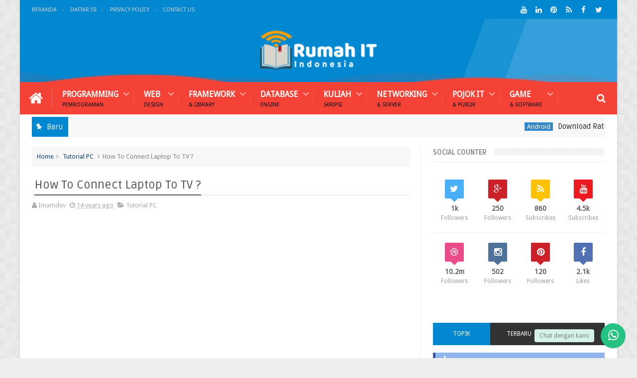

--- FILE ---
content_type: text/html; charset=utf-8
request_url: https://www.google.com/recaptcha/api2/aframe
body_size: 268
content:
<!DOCTYPE HTML><html><head><meta http-equiv="content-type" content="text/html; charset=UTF-8"></head><body><script nonce="SpcHpd8pxKNXywazkMYxFw">/** Anti-fraud and anti-abuse applications only. See google.com/recaptcha */ try{var clients={'sodar':'https://pagead2.googlesyndication.com/pagead/sodar?'};window.addEventListener("message",function(a){try{if(a.source===window.parent){var b=JSON.parse(a.data);var c=clients[b['id']];if(c){var d=document.createElement('img');d.src=c+b['params']+'&rc='+(localStorage.getItem("rc::a")?sessionStorage.getItem("rc::b"):"");window.document.body.appendChild(d);sessionStorage.setItem("rc::e",parseInt(sessionStorage.getItem("rc::e")||0)+1);localStorage.setItem("rc::h",'1769913018323');}}}catch(b){}});window.parent.postMessage("_grecaptcha_ready", "*");}catch(b){}</script></body></html>

--- FILE ---
content_type: text/javascript; charset=UTF-8
request_url: https://www.rumahit.id/feeds/posts/default/-/Tutorial%20PC?alt=json-in-script&callback=relpostimgcuplik&max-results=25
body_size: 16347
content:
// API callback
relpostimgcuplik({"version":"1.0","encoding":"UTF-8","feed":{"xmlns":"http://www.w3.org/2005/Atom","xmlns$openSearch":"http://a9.com/-/spec/opensearchrss/1.0/","xmlns$blogger":"http://schemas.google.com/blogger/2008","xmlns$georss":"http://www.georss.org/georss","xmlns$gd":"http://schemas.google.com/g/2005","xmlns$thr":"http://purl.org/syndication/thread/1.0","id":{"$t":"tag:blogger.com,1999:blog-623924427348310110"},"updated":{"$t":"2026-01-09T22:32:27.578+07:00"},"category":[{"term":"Source Code"},{"term":"Publik"},{"term":"Tutorial PC"},{"term":"PHP"},{"term":"Kuliah"},{"term":"Linux"},{"term":"Web"},{"term":"Blog"},{"term":"Server"},{"term":"Software"},{"term":"SEO"},{"term":"MySQL"},{"term":"Algoritma"},{"term":"Game PC"},{"term":"Program C"},{"term":"Windows"},{"term":"Android"},{"term":"Internet"},{"term":"JavaScript"},{"term":"Security"},{"term":"Jaringan"},{"term":"Virtualization"},{"term":"Business Intelligence"},{"term":"Laravel"},{"term":"Bisnis Online"},{"term":"Codeigniter"},{"term":"Java"},{"term":"Visual Basic"},{"term":"Centos7"},{"term":"JQuery"},{"term":"Mikrotik"},{"term":"CSS"},{"term":"Data Science"},{"term":"HTML"},{"term":"Viral"},{"term":"Wordpress"},{"term":"Bootstrap"},{"term":"Database"},{"term":"Ebook"},{"term":"Git"}],"title":{"type":"text","$t":"Rumah IT - Rumah Teknologi Informasi"},"subtitle":{"type":"html","$t":"IT Education And Development"},"link":[{"rel":"http://schemas.google.com/g/2005#feed","type":"application/atom+xml","href":"https:\/\/www.rumahit.id\/feeds\/posts\/default"},{"rel":"self","type":"application/atom+xml","href":"https:\/\/www.blogger.com\/feeds\/623924427348310110\/posts\/default\/-\/Tutorial+PC?alt=json-in-script"},{"rel":"alternate","type":"text/html","href":"https:\/\/www.rumahit.id\/search\/label\/Tutorial%20PC"},{"rel":"hub","href":"http://pubsubhubbub.appspot.com/"},{"rel":"next","type":"application/atom+xml","href":"https:\/\/www.blogger.com\/feeds\/623924427348310110\/posts\/default\/-\/Tutorial+PC\/-\/Tutorial+PC?alt=json-in-script\u0026start-index=26\u0026max-results=25"}],"author":[{"name":{"$t":"Imamdev"},"uri":{"$t":"http:\/\/www.blogger.com\/profile\/01273825587306896687"},"email":{"$t":"noreply@blogger.com"},"gd$image":{"rel":"http://schemas.google.com/g/2005#thumbnail","width":"32","height":"28","src":"\/\/blogger.googleusercontent.com\/img\/b\/R29vZ2xl\/AVvXsEgdCOZEAtOqlXk5xeoT1BNMxsZiv25sx2MTzZ-1E7jHyupaoDKUheKR4GpZUG-YmFkblyvydQBAn4nHVzM6vnh-iXT3jWwEbYRjFeSiFKCjmm8d5H5JcKd0xL1r2j8QoA\/s129\/profil-ink.jpeg"}}],"generator":{"version":"7.00","uri":"http://www.blogger.com","$t":"Blogger"},"openSearch$totalResults":{"$t":"47"},"openSearch$startIndex":{"$t":"1"},"openSearch$itemsPerPage":{"$t":"25"},"entry":[{"id":{"$t":"tag:blogger.com,1999:blog-623924427348310110.post-7515234167329474137"},"published":{"$t":"2023-10-10T15:13:00.000+07:00"},"updated":{"$t":"2023-10-10T15:13:24.599+07:00"},"category":[{"scheme":"http://www.blogger.com/atom/ns#","term":"Tutorial PC"}],"title":{"type":"text","$t":"Mengatasi Photoshop Error Could Not Open Scratch File"},"content":{"type":"html","$t":"\u003Cp\u003E\u003Cimg alt=\"Mengatasi Photoshop Error Could Not Open Scratch File\" border=\"0\" data-original-height=\"422\" data-original-width=\"800\" src=\"https:\/\/blogger.googleusercontent.com\/img\/b\/R29vZ2xl\/[base64]\/s16000\/photoshop-could-not-open-scratch-file.jpg\" style=\"text-align: center;\" title=\"Mengatasi Photoshop Error Could Not Open Scratch File\"\u003E\u003C\/p\u003E\u003Cbr\u003EApakah kamu pernah mengalami pesan error saat membuka adobe photoshop yang memunculkan pesan error berikut ? \u003Ci\u003ECould not open a scratch file because the file is locked or you do not have the necessary access privileges. Use the \u0026#39;Properties\u0026#39; command in the Windows Explorer to unlock the file\u003C\/i\u003E.\u003Cspan\u003E\u003C\/span\u003E\u003Ca href=\"https:\/\/www.rumahit.id\/2023\/10\/mengatasi-photoshop-error-could-not.html#more\"\u003EBaca selengkapnya\u003C\/a\u003E"},"link":[{"rel":"edit","type":"application/atom+xml","href":"https:\/\/www.blogger.com\/feeds\/623924427348310110\/posts\/default\/7515234167329474137"},{"rel":"self","type":"application/atom+xml","href":"https:\/\/www.blogger.com\/feeds\/623924427348310110\/posts\/default\/7515234167329474137"},{"rel":"alternate","type":"text/html","href":"https:\/\/www.rumahit.id\/2023\/10\/mengatasi-photoshop-error-could-not.html","title":"Mengatasi Photoshop Error Could Not Open Scratch File"}],"author":[{"name":{"$t":"Imamdev"},"uri":{"$t":"http:\/\/www.blogger.com\/profile\/01273825587306896687"},"email":{"$t":"noreply@blogger.com"},"gd$image":{"rel":"http://schemas.google.com/g/2005#thumbnail","width":"32","height":"28","src":"\/\/blogger.googleusercontent.com\/img\/b\/R29vZ2xl\/AVvXsEgdCOZEAtOqlXk5xeoT1BNMxsZiv25sx2MTzZ-1E7jHyupaoDKUheKR4GpZUG-YmFkblyvydQBAn4nHVzM6vnh-iXT3jWwEbYRjFeSiFKCjmm8d5H5JcKd0xL1r2j8QoA\/s129\/profil-ink.jpeg"}}],"media$thumbnail":{"xmlns$media":"http://search.yahoo.com/mrss/","url":"https:\/\/blogger.googleusercontent.com\/img\/b\/R29vZ2xl\/[base64]\/s72-c\/photoshop-could-not-open-scratch-file.jpg","height":"72","width":"72"}},{"id":{"$t":"tag:blogger.com,1999:blog-623924427348310110.post-5694132794337694495"},"published":{"$t":"2023-07-28T15:37:00.001+07:00"},"updated":{"$t":"2023-07-31T11:10:34.353+07:00"},"category":[{"scheme":"http://www.blogger.com/atom/ns#","term":"Tutorial PC"}],"title":{"type":"text","$t":"Cara Pasang Fake Webcam di Laptop \/ Komputer"},"content":{"type":"html","$t":"\u003Cp\u003E\u003Ca href=\"https:\/\/blogger.googleusercontent.com\/img\/b\/R29vZ2xl\/AVvXsEhUH9XS2ubOorZexJcN1K4-baCRBV0GDVwoXIrNa6Gat8QpZ0dln9fipPTVw4T5K3vEVh2iMMax7PkyWLFkCgDQ4LwRqG5B1XpybuWIFJGRYRY4GbLx0kyXgu1XIXBFnmW-tMpAg3QLPAHVCDJgu53Ck8bqWB_ESFYg1UV7eERo4EtBa_feu4ZUE9EjVDc\/s800\/memasang-fake-webcam-di-laptop.jpg\" style=\"margin-left: 1em; margin-right: 1em; text-align: center;\"\u003E\u003Cimg alt=\"Cara Pasang Fake Webcam di Laptop \/ Komputer\" border=\"0\" data-original-height=\"480\" data-original-width=\"800\" src=\"https:\/\/blogger.googleusercontent.com\/img\/b\/R29vZ2xl\/AVvXsEhUH9XS2ubOorZexJcN1K4-baCRBV0GDVwoXIrNa6Gat8QpZ0dln9fipPTVw4T5K3vEVh2iMMax7PkyWLFkCgDQ4LwRqG5B1XpybuWIFJGRYRY4GbLx0kyXgu1XIXBFnmW-tMpAg3QLPAHVCDJgu53Ck8bqWB_ESFYg1UV7eERo4EtBa_feu4ZUE9EjVDc\/s16000\/memasang-fake-webcam-di-laptop.jpg\" title=\"Cara Pasang Fake Webcam di Laptop \/ Komputer\"\u003E\u003C\/a\u003E\u003Cbr\u003E\u003Cbr\u003ESetiap laptop dilengkapi perangkat webcam atau web camera yang berfungsi untuk melakukan capture atau mengambil gambar pengguna. Meskipun demikian banyak laptop keluaran lama yang tidak dilengkapi dengan perangkat webcam ini. Apalagi jika kita menggunakan PC atau komputer rakitan yang secara bawaan tidak dilengkapi dengan webcam.\u003Cspan\u003E\u003C\/span\u003E\u003C\/p\u003E\u003Ca href=\"https:\/\/www.rumahit.id\/2023\/07\/cara-pasang-fake-webcam-di-laptop.html#more\"\u003EBaca selengkapnya\u003C\/a\u003E"},"link":[{"rel":"edit","type":"application/atom+xml","href":"https:\/\/www.blogger.com\/feeds\/623924427348310110\/posts\/default\/5694132794337694495"},{"rel":"self","type":"application/atom+xml","href":"https:\/\/www.blogger.com\/feeds\/623924427348310110\/posts\/default\/5694132794337694495"},{"rel":"alternate","type":"text/html","href":"https:\/\/www.rumahit.id\/2023\/07\/cara-pasang-fake-webcam-di-laptop.html","title":"Cara Pasang Fake Webcam di Laptop \/ Komputer"}],"author":[{"name":{"$t":"Imamdev"},"uri":{"$t":"http:\/\/www.blogger.com\/profile\/01273825587306896687"},"email":{"$t":"noreply@blogger.com"},"gd$image":{"rel":"http://schemas.google.com/g/2005#thumbnail","width":"32","height":"28","src":"\/\/blogger.googleusercontent.com\/img\/b\/R29vZ2xl\/AVvXsEgdCOZEAtOqlXk5xeoT1BNMxsZiv25sx2MTzZ-1E7jHyupaoDKUheKR4GpZUG-YmFkblyvydQBAn4nHVzM6vnh-iXT3jWwEbYRjFeSiFKCjmm8d5H5JcKd0xL1r2j8QoA\/s129\/profil-ink.jpeg"}}],"media$thumbnail":{"xmlns$media":"http://search.yahoo.com/mrss/","url":"https:\/\/blogger.googleusercontent.com\/img\/b\/R29vZ2xl\/AVvXsEhUH9XS2ubOorZexJcN1K4-baCRBV0GDVwoXIrNa6Gat8QpZ0dln9fipPTVw4T5K3vEVh2iMMax7PkyWLFkCgDQ4LwRqG5B1XpybuWIFJGRYRY4GbLx0kyXgu1XIXBFnmW-tMpAg3QLPAHVCDJgu53Ck8bqWB_ESFYg1UV7eERo4EtBa_feu4ZUE9EjVDc\/s72-c\/memasang-fake-webcam-di-laptop.jpg","height":"72","width":"72"}},{"id":{"$t":"tag:blogger.com,1999:blog-623924427348310110.post-1223269139033351623"},"published":{"$t":"2023-05-22T11:49:00.001+07:00"},"updated":{"$t":"2023-05-22T11:49:27.695+07:00"},"category":[{"scheme":"http://www.blogger.com/atom/ns#","term":"Tutorial PC"}],"title":{"type":"text","$t":"Zebra TC Series Stuck di Logo dan Touchscreen Not Working"},"content":{"type":"html","$t":"\u003Cp\u003E\u003Cimg alt=\"Zebra TC Series Stuck di Logo dan Touchscreen Not Working\" border=\"0\" data-original-height=\"476\" data-original-width=\"739\" src=\"https:\/\/blogger.googleusercontent.com\/img\/b\/R29vZ2xl\/AVvXsEh9HDUyA0Kit0n15OHu4UD4if3BqYmJMj5VjZAHed6JS2Og98qWiA-ojFF-RvfVexo_qz3XSa31ihnzXFZn669P-CK8nMIj8a1E0jmZ1xvH0HalIF1JmBym7Ri8b8wFDH7Fk9BkBW2jq09iJFilOO_WDB8Y8GvGXtn8Tu2CzlYfjJqW4HiS4PDE_gnO\/s16000\/zebra-tc-series-stuck-logo.jpg\" title=\"Zebra TC Series Stuck di Logo dan Touchscreen Not Working\"\u003E\u003Cbr\u003E\u003Cbr\u003EZebra TC Series adalah perangkat barcode scanner berbasis android yang diproduksi oleh Zebra. Perangkat ini banyak digunakan oleh perusahaan industri untuk urusan pergudangan. Dikarenakan perangkat ini menggunakan sistem operasi android, maka beberapa permasalahan seperti stuk on logo atau mentok di logo sering kali terjadi. Bahkan beberapa pengguna melaporkan pernah mengalami permasalahan layar sentuh atau touchsreen Zebra TC Series tidak berfungsi serta device tidak bisa dimatikan.\u003Cspan\u003E\u003C\/span\u003E\u003C\/p\u003E\u003Ca href=\"https:\/\/www.rumahit.id\/2023\/05\/zebra-tc-series-stuck-di-logo-dan.html#more\"\u003EBaca selengkapnya\u003C\/a\u003E"},"link":[{"rel":"edit","type":"application/atom+xml","href":"https:\/\/www.blogger.com\/feeds\/623924427348310110\/posts\/default\/1223269139033351623"},{"rel":"self","type":"application/atom+xml","href":"https:\/\/www.blogger.com\/feeds\/623924427348310110\/posts\/default\/1223269139033351623"},{"rel":"alternate","type":"text/html","href":"https:\/\/www.rumahit.id\/2023\/05\/zebra-tc-series-stuck-di-logo-dan.html","title":"Zebra TC Series Stuck di Logo dan Touchscreen Not Working"}],"author":[{"name":{"$t":"Imamdev"},"uri":{"$t":"http:\/\/www.blogger.com\/profile\/01273825587306896687"},"email":{"$t":"noreply@blogger.com"},"gd$image":{"rel":"http://schemas.google.com/g/2005#thumbnail","width":"32","height":"28","src":"\/\/blogger.googleusercontent.com\/img\/b\/R29vZ2xl\/AVvXsEgdCOZEAtOqlXk5xeoT1BNMxsZiv25sx2MTzZ-1E7jHyupaoDKUheKR4GpZUG-YmFkblyvydQBAn4nHVzM6vnh-iXT3jWwEbYRjFeSiFKCjmm8d5H5JcKd0xL1r2j8QoA\/s129\/profil-ink.jpeg"}}],"media$thumbnail":{"xmlns$media":"http://search.yahoo.com/mrss/","url":"https:\/\/blogger.googleusercontent.com\/img\/b\/R29vZ2xl\/AVvXsEh9HDUyA0Kit0n15OHu4UD4if3BqYmJMj5VjZAHed6JS2Og98qWiA-ojFF-RvfVexo_qz3XSa31ihnzXFZn669P-CK8nMIj8a1E0jmZ1xvH0HalIF1JmBym7Ri8b8wFDH7Fk9BkBW2jq09iJFilOO_WDB8Y8GvGXtn8Tu2CzlYfjJqW4HiS4PDE_gnO\/s72-c\/zebra-tc-series-stuck-logo.jpg","height":"72","width":"72"}},{"id":{"$t":"tag:blogger.com,1999:blog-623924427348310110.post-2078088195767039101"},"published":{"$t":"2022-12-20T09:45:00.000+07:00"},"updated":{"$t":"2022-12-20T09:45:44.256+07:00"},"category":[{"scheme":"http://www.blogger.com/atom/ns#","term":"Tutorial PC"}],"title":{"type":"text","$t":"3 Cara Sharing Printer Melalui Jaringan"},"content":{"type":"html","$t":"\u003Cp\u003E\u003Cimg alt=\"3 Cara Sharing Printer Melalui Jaringan\" border=\"0\" data-original-height=\"446\" data-original-width=\"798\" src=\"https:\/\/blogger.googleusercontent.com\/img\/b\/R29vZ2xl\/AVvXsEhHeTI-MhzJnYzCYr8Iu3o8Odd1OMl-HvPeevaPPLlntVi8u6vu1bJJEXOACj3jwLbNwiskoilBBGDqUs5bsiQEQL87sGaz4HVwkNcdAiM0P1NN9oTHY_p8p_SE7cBtsqPRh987r7seudCSYqE4qDucaWfNjkMTeGW89y0LLlYfG9e4jj0mTerPsIXE\/s16000\/3-cara-sharing-printer-melalui-jaringan-main.png\" title=\"3 Cara Sharing Printer Melalui Jaringan\"\u003E\u003Cbr\u003E\u003Cbr\u003EAgar printer bisa digunakan secara bersamaan, maka kita perlu melakukan sharing printer. Sharing printer umumnya dapat kita lakukan melalui jaringan baik jaringan kabel maupun wireless. Metode untuk sharing printer menurut Rumah IT dibagi menjadi 3 cara, yaitu \u003Cb\u003EClient Server\u003C\/b\u003E, \u003Cb\u003EPrint Server\u003C\/b\u003E dan \u003Cb\u003EWeb Service for Device (WSD)\u003C\/b\u003E . Jika kalian bekerja sebagai tenaga IT disalah satu perusahaan pasti tidak asing dengan istilah-istilah tadi.\u003Cspan\u003E\u003C\/span\u003E\u003C\/p\u003E\u003Ca href=\"https:\/\/www.rumahit.id\/2022\/12\/3-cara-sharing-printer-melalui-jaringan.html#more\"\u003EBaca selengkapnya\u003C\/a\u003E"},"link":[{"rel":"edit","type":"application/atom+xml","href":"https:\/\/www.blogger.com\/feeds\/623924427348310110\/posts\/default\/2078088195767039101"},{"rel":"self","type":"application/atom+xml","href":"https:\/\/www.blogger.com\/feeds\/623924427348310110\/posts\/default\/2078088195767039101"},{"rel":"alternate","type":"text/html","href":"https:\/\/www.rumahit.id\/2022\/12\/3-cara-sharing-printer-melalui-jaringan.html","title":"3 Cara Sharing Printer Melalui Jaringan"}],"author":[{"name":{"$t":"Imamdev"},"uri":{"$t":"http:\/\/www.blogger.com\/profile\/01273825587306896687"},"email":{"$t":"noreply@blogger.com"},"gd$image":{"rel":"http://schemas.google.com/g/2005#thumbnail","width":"32","height":"28","src":"\/\/blogger.googleusercontent.com\/img\/b\/R29vZ2xl\/AVvXsEgdCOZEAtOqlXk5xeoT1BNMxsZiv25sx2MTzZ-1E7jHyupaoDKUheKR4GpZUG-YmFkblyvydQBAn4nHVzM6vnh-iXT3jWwEbYRjFeSiFKCjmm8d5H5JcKd0xL1r2j8QoA\/s129\/profil-ink.jpeg"}}],"media$thumbnail":{"xmlns$media":"http://search.yahoo.com/mrss/","url":"https:\/\/blogger.googleusercontent.com\/img\/b\/R29vZ2xl\/AVvXsEhHeTI-MhzJnYzCYr8Iu3o8Odd1OMl-HvPeevaPPLlntVi8u6vu1bJJEXOACj3jwLbNwiskoilBBGDqUs5bsiQEQL87sGaz4HVwkNcdAiM0P1NN9oTHY_p8p_SE7cBtsqPRh987r7seudCSYqE4qDucaWfNjkMTeGW89y0LLlYfG9e4jj0mTerPsIXE\/s72-c\/3-cara-sharing-printer-melalui-jaringan-main.png","height":"72","width":"72"}},{"id":{"$t":"tag:blogger.com,1999:blog-623924427348310110.post-7651310126202614404"},"published":{"$t":"2022-12-02T10:47:00.002+07:00"},"updated":{"$t":"2022-12-02T10:47:53.236+07:00"},"category":[{"scheme":"http://www.blogger.com/atom/ns#","term":"Tutorial PC"}],"title":{"type":"text","$t":"Mengatasi Visio Drawing Object Tidak Tercetak di Word"},"content":{"type":"html","$t":"\u003Cp\u003E \u003C\/p\u003E\u003Cdiv class=\"separator\" style=\"clear: both; text-align: center;\"\u003E\u003Cimg alt=\"Mengatasi Visio Drawing Object Tidak Tercetak di Word\" border=\"0\" data-original-height=\"450\" data-original-width=\"800\" src=\"https:\/\/blogger.googleusercontent.com\/img\/b\/R29vZ2xl\/AVvXsEgWI3H22rB96-7zsT7-7ZrpJ0CFI5sSAJL8_AgRaZdilVuBihhv85PiPINMp3PLDIbmKOBLxC2GDe9QPGcZDiYfWZjKS5MB5G54FCHYBKM2XlIZ76U3bDUxER0dwdC5UtGcI_5j3iU6lAaEdLzcplVqfa5AwPm4lfDk6i1XmiMbB7k2opEx8Ten_-Uc\/s16000\/visio-object-not-printed-main.jpg\" title=\"Mengatasi Visio Drawing Object Tidak Tercetak di Word\"\u003E\u003C\/div\u003E\u003Cbr\u003E\u003Cp\u003E\u003C\/p\u003E\u003Cp\u003EMicrosoft Visio memungkinkan Anda menyisipkan gambar ke dalam beberapa aplikasi (misalnya, Microsoft Word, PowerPoint). Saat Anda menyalin dan menempelkan gambar Visio ke aplikasi lain, objek Visio menyertakan semua data aplikasi dengan gambar tersebut. Informasi objek ini diperlukan jika Anda ingin dapat mengklik dua kali gambar dari Word atau PowerPoint dan membukanya di Visio untuk diedit.\u003Cspan\u003E\u003C\/span\u003E\u003C\/p\u003E\u003Ca href=\"https:\/\/www.rumahit.id\/2022\/12\/visio-drawing-object-tidak-tercetak.html#more\"\u003EBaca selengkapnya\u003C\/a\u003E"},"link":[{"rel":"edit","type":"application/atom+xml","href":"https:\/\/www.blogger.com\/feeds\/623924427348310110\/posts\/default\/7651310126202614404"},{"rel":"self","type":"application/atom+xml","href":"https:\/\/www.blogger.com\/feeds\/623924427348310110\/posts\/default\/7651310126202614404"},{"rel":"alternate","type":"text/html","href":"https:\/\/www.rumahit.id\/2022\/12\/visio-drawing-object-tidak-tercetak.html","title":"Mengatasi Visio Drawing Object Tidak Tercetak di Word"}],"author":[{"name":{"$t":"Imamdev"},"uri":{"$t":"http:\/\/www.blogger.com\/profile\/01273825587306896687"},"email":{"$t":"noreply@blogger.com"},"gd$image":{"rel":"http://schemas.google.com/g/2005#thumbnail","width":"32","height":"28","src":"\/\/blogger.googleusercontent.com\/img\/b\/R29vZ2xl\/AVvXsEgdCOZEAtOqlXk5xeoT1BNMxsZiv25sx2MTzZ-1E7jHyupaoDKUheKR4GpZUG-YmFkblyvydQBAn4nHVzM6vnh-iXT3jWwEbYRjFeSiFKCjmm8d5H5JcKd0xL1r2j8QoA\/s129\/profil-ink.jpeg"}}],"media$thumbnail":{"xmlns$media":"http://search.yahoo.com/mrss/","url":"https:\/\/blogger.googleusercontent.com\/img\/b\/R29vZ2xl\/AVvXsEgWI3H22rB96-7zsT7-7ZrpJ0CFI5sSAJL8_AgRaZdilVuBihhv85PiPINMp3PLDIbmKOBLxC2GDe9QPGcZDiYfWZjKS5MB5G54FCHYBKM2XlIZ76U3bDUxER0dwdC5UtGcI_5j3iU6lAaEdLzcplVqfa5AwPm4lfDk6i1XmiMbB7k2opEx8Ten_-Uc\/s72-c\/visio-object-not-printed-main.jpg","height":"72","width":"72"}},{"id":{"$t":"tag:blogger.com,1999:blog-623924427348310110.post-4130309468157088741"},"published":{"$t":"2022-11-05T11:30:00.000+07:00"},"updated":{"$t":"2022-11-05T11:30:22.736+07:00"},"category":[{"scheme":"http://www.blogger.com/atom/ns#","term":"Tutorial PC"}],"title":{"type":"text","$t":"Mengatasi Operating System Is Not Presently Configured To Run This Application"},"content":{"type":"html","$t":"\u003Cp\u003E\u003Cimg alt=\"Mengatasi Operating System Is Not Presently Configured To Run This Application\" border=\"0\" data-original-height=\"450\" data-original-width=\"800\" src=\"https:\/\/blogger.googleusercontent.com\/img\/b\/R29vZ2xl\/AVvXsEjfDFbCUPg-OQQfgx3fSqZtRkx9WQtwUYLxKf4tbULKJFpSsgA1DwxAZrOTOp7zxfDhoZMg9pwrVs_Ry2sOZmKyk4iZjcgOzXgUp5LlWScv0OnW3Fvub6kNmw0osk1g447wkU0iyBcwuyErNO175g9dwnlcIR4y1IvthwwAJ2VRR22jvPQlH1_NKG2B\/s16000\/the-operating-system-is-not-presently.jpg\" title=\"Mengatasi Operating System Is Not Presently Configured To Run This Application\"\u003E\u003Cbr\u003E\u003Cbr\u003E\u003C\/p\u003E\u003Cp\u003EKetika saya akan setting email di komputer user, saya mengalami error saat membuat profil email baru melalui program Mail di Control Panel. Versi office yang digunakan adalah Microsoft Office 2016 yang diinstal di sistem operasi windows 7. Pesana error yang terjadi saat menambahkan profil atau akun email baru adalah \u003Cb\u003EOperating system is not presently configured to run this application\u003C\/b\u003E. \u003Cspan\u003E\u003Cbr\u003E\u003Cbr\u003E\u003C\/span\u003E\u003C\/p\u003E\u003Ca href=\"https:\/\/www.rumahit.id\/2022\/11\/mengatasi-operating-system-is-not-presently.html#more\"\u003EBaca selengkapnya\u003C\/a\u003E"},"link":[{"rel":"edit","type":"application/atom+xml","href":"https:\/\/www.blogger.com\/feeds\/623924427348310110\/posts\/default\/4130309468157088741"},{"rel":"self","type":"application/atom+xml","href":"https:\/\/www.blogger.com\/feeds\/623924427348310110\/posts\/default\/4130309468157088741"},{"rel":"alternate","type":"text/html","href":"https:\/\/www.rumahit.id\/2022\/11\/mengatasi-operating-system-is-not-presently.html","title":"Mengatasi Operating System Is Not Presently Configured To Run This Application"}],"author":[{"name":{"$t":"Imamdev"},"uri":{"$t":"http:\/\/www.blogger.com\/profile\/01273825587306896687"},"email":{"$t":"noreply@blogger.com"},"gd$image":{"rel":"http://schemas.google.com/g/2005#thumbnail","width":"32","height":"28","src":"\/\/blogger.googleusercontent.com\/img\/b\/R29vZ2xl\/AVvXsEgdCOZEAtOqlXk5xeoT1BNMxsZiv25sx2MTzZ-1E7jHyupaoDKUheKR4GpZUG-YmFkblyvydQBAn4nHVzM6vnh-iXT3jWwEbYRjFeSiFKCjmm8d5H5JcKd0xL1r2j8QoA\/s129\/profil-ink.jpeg"}}],"media$thumbnail":{"xmlns$media":"http://search.yahoo.com/mrss/","url":"https:\/\/blogger.googleusercontent.com\/img\/b\/R29vZ2xl\/AVvXsEjfDFbCUPg-OQQfgx3fSqZtRkx9WQtwUYLxKf4tbULKJFpSsgA1DwxAZrOTOp7zxfDhoZMg9pwrVs_Ry2sOZmKyk4iZjcgOzXgUp5LlWScv0OnW3Fvub6kNmw0osk1g447wkU0iyBcwuyErNO175g9dwnlcIR4y1IvthwwAJ2VRR22jvPQlH1_NKG2B\/s72-c\/the-operating-system-is-not-presently.jpg","height":"72","width":"72"}},{"id":{"$t":"tag:blogger.com,1999:blog-623924427348310110.post-8379341203646007610"},"published":{"$t":"2022-10-28T10:48:00.000+07:00"},"updated":{"$t":"2022-10-28T10:48:44.756+07:00"},"category":[{"scheme":"http://www.blogger.com/atom/ns#","term":"Tutorial PC"}],"title":{"type":"text","$t":"Mengatasi Sorry We Are Having Some Temporary Server Issues Pada Office"},"content":{"type":"html","$t":"\u003Cp\u003E\u003Cimg alt=\"Mengatasi Sorry We Are Having Some Temporary Server Issues Pada Office\" border=\"0\" data-original-height=\"481\" data-original-width=\"800\" src=\"https:\/\/blogger.googleusercontent.com\/img\/b\/R29vZ2xl\/AVvXsEjXujCDBSuyYaY0ZYPcjrr19WHNqYuZUzJBn0JA77ye2hDlGbyJx_UrXvd1AkGjpBQQn0KblIZFJjVUh_OGtNKlqpHaUxBlZ8qSqeuJqusF5cfz7q-6-VQChz-31mhSS16yW3QE6k8XQQIFoWzgtUdqWHSKLFyIU_FrIkFs0VJJrUEIAgLsUYatuBEc\/s16000\/Error-Sorry-We-Are-Having-Some-Temporary-Server-Issues-For-Office.png\" title=\"Mengatasi Sorry We Are Having Some Temporary Server Issues Pada Office\"\u003E\u003Cbr\u003E\u003Cbr\u003E\u003C\/p\u003E\u003Cp\u003EDalam beberapa kasus, kita mendapatkan pesan kesalahan \u0026quot;\u003Cspan style=\"color: #cc0000;\"\u003ESorry, we are having some temporary server issues\u003C\/span\u003E\u0026quot; saat masuk ke akun Microsoft di Microsoft Office di Windows 7. Hal yang sama juga dialami pengguna windows 8 ketika login ke akun microsoft pada aplikasi office. Baik itu Office 2010, 2013, 2016 hingga ofiice 365.\u003Cspan\u003E\u003C\/span\u003E\u003C\/p\u003E\u003Ca href=\"https:\/\/www.rumahit.id\/2022\/10\/mengatasi-sorry-we-are-having-some.html#more\"\u003EBaca selengkapnya\u003C\/a\u003E"},"link":[{"rel":"edit","type":"application/atom+xml","href":"https:\/\/www.blogger.com\/feeds\/623924427348310110\/posts\/default\/8379341203646007610"},{"rel":"self","type":"application/atom+xml","href":"https:\/\/www.blogger.com\/feeds\/623924427348310110\/posts\/default\/8379341203646007610"},{"rel":"alternate","type":"text/html","href":"https:\/\/www.rumahit.id\/2022\/10\/mengatasi-sorry-we-are-having-some.html","title":"Mengatasi Sorry We Are Having Some Temporary Server Issues Pada Office"}],"author":[{"name":{"$t":"Imamdev"},"uri":{"$t":"http:\/\/www.blogger.com\/profile\/01273825587306896687"},"email":{"$t":"noreply@blogger.com"},"gd$image":{"rel":"http://schemas.google.com/g/2005#thumbnail","width":"32","height":"28","src":"\/\/blogger.googleusercontent.com\/img\/b\/R29vZ2xl\/AVvXsEgdCOZEAtOqlXk5xeoT1BNMxsZiv25sx2MTzZ-1E7jHyupaoDKUheKR4GpZUG-YmFkblyvydQBAn4nHVzM6vnh-iXT3jWwEbYRjFeSiFKCjmm8d5H5JcKd0xL1r2j8QoA\/s129\/profil-ink.jpeg"}}],"media$thumbnail":{"xmlns$media":"http://search.yahoo.com/mrss/","url":"https:\/\/blogger.googleusercontent.com\/img\/b\/R29vZ2xl\/AVvXsEjXujCDBSuyYaY0ZYPcjrr19WHNqYuZUzJBn0JA77ye2hDlGbyJx_UrXvd1AkGjpBQQn0KblIZFJjVUh_OGtNKlqpHaUxBlZ8qSqeuJqusF5cfz7q-6-VQChz-31mhSS16yW3QE6k8XQQIFoWzgtUdqWHSKLFyIU_FrIkFs0VJJrUEIAgLsUYatuBEc\/s72-c\/Error-Sorry-We-Are-Having-Some-Temporary-Server-Issues-For-Office.png","height":"72","width":"72"}},{"id":{"$t":"tag:blogger.com,1999:blog-623924427348310110.post-6547860518132615904"},"published":{"$t":"2022-10-21T10:29:00.002+07:00"},"updated":{"$t":"2022-10-29T09:21:29.284+07:00"},"category":[{"scheme":"http://www.blogger.com/atom/ns#","term":"Tutorial PC"}],"title":{"type":"text","$t":"Mengatasi Flashdisk Tidak Terbaca di Speaker Aktif atau Mobil"},"content":{"type":"html","$t":"\u003Cp\u003E \u003C\/p\u003E\u003Cdiv class=\"separator\" style=\"clear: both; text-align: center;\"\u003E\u003Cimg alt=\"Mengatasi Flashdisk Tidak Terbaca di Speaker Aktif atau Mobil\" border=\"0\" data-original-height=\"450\" data-original-width=\"800\" src=\"https:\/\/blogger.googleusercontent.com\/img\/b\/R29vZ2xl\/AVvXsEganVr0M-8X7HIFq2AL-bLlDyLnA9jWi3BfDH9jQ3mZIkqF9MA6wbTJYWAZNAhxckHtGjdFCLJwOw9kvZ8LILoGiTqGzL4nTksuaCFrdmyKPf-AzT08t3S_2SW_jYbGQ4XvbjSIMXTiCC2xinzTgkdjCgydWV4ItMWvmIRCFAscvc_5z9i8S5PgH3VT\/s16000\/flashdik-tidak-terbaca-speaker.jpg\" title=\"Mengatasi Flashdisk Tidak Terbaca di Speaker Aktif atau Mobil\"\u003E\u003C\/div\u003E\u003Cp\u003E\u003C\/p\u003E\u003Cp\u003EPagi ini saya baru saja membeli sebuah flashdisk dengan merk ternama. Rencananya flashdisk tersebut akan saya gunakan untuk meyimpan lagu serta memutar lagu melalui speaker aktif. Langsung saja flashdisk tersebut saya \u003Ci\u003Eunboxing\u003C\/i\u003E dari kemasannya dan mencolokan ke laptop untuk diisi beberapa lagu. Jadi posisi flashdisk dalam keadaan kosong dan baru. Setelah dicolokan ke speaker aktif ternyata tidak terbaca atau tidak terdeteksi. Speaker tidak bisa memutar lagu dari flashdisk tersebut.\u003Cspan\u003E\u003C\/span\u003E\u003C\/p\u003E\u003Ca href=\"https:\/\/www.rumahit.id\/2022\/10\/flashdisk-tidak-terbaca-di-speaker.html#more\"\u003EBaca selengkapnya\u003C\/a\u003E"},"link":[{"rel":"edit","type":"application/atom+xml","href":"https:\/\/www.blogger.com\/feeds\/623924427348310110\/posts\/default\/6547860518132615904"},{"rel":"self","type":"application/atom+xml","href":"https:\/\/www.blogger.com\/feeds\/623924427348310110\/posts\/default\/6547860518132615904"},{"rel":"alternate","type":"text/html","href":"https:\/\/www.rumahit.id\/2022\/10\/flashdisk-tidak-terbaca-di-speaker.html","title":"Mengatasi Flashdisk Tidak Terbaca di Speaker Aktif atau Mobil"}],"author":[{"name":{"$t":"Imamdev"},"uri":{"$t":"http:\/\/www.blogger.com\/profile\/01273825587306896687"},"email":{"$t":"noreply@blogger.com"},"gd$image":{"rel":"http://schemas.google.com/g/2005#thumbnail","width":"32","height":"28","src":"\/\/blogger.googleusercontent.com\/img\/b\/R29vZ2xl\/AVvXsEgdCOZEAtOqlXk5xeoT1BNMxsZiv25sx2MTzZ-1E7jHyupaoDKUheKR4GpZUG-YmFkblyvydQBAn4nHVzM6vnh-iXT3jWwEbYRjFeSiFKCjmm8d5H5JcKd0xL1r2j8QoA\/s129\/profil-ink.jpeg"}}],"media$thumbnail":{"xmlns$media":"http://search.yahoo.com/mrss/","url":"https:\/\/blogger.googleusercontent.com\/img\/b\/R29vZ2xl\/AVvXsEganVr0M-8X7HIFq2AL-bLlDyLnA9jWi3BfDH9jQ3mZIkqF9MA6wbTJYWAZNAhxckHtGjdFCLJwOw9kvZ8LILoGiTqGzL4nTksuaCFrdmyKPf-AzT08t3S_2SW_jYbGQ4XvbjSIMXTiCC2xinzTgkdjCgydWV4ItMWvmIRCFAscvc_5z9i8S5PgH3VT\/s72-c\/flashdik-tidak-terbaca-speaker.jpg","height":"72","width":"72"}},{"id":{"$t":"tag:blogger.com,1999:blog-623924427348310110.post-8439813190391480957"},"published":{"$t":"2022-07-21T14:37:00.002+07:00"},"updated":{"$t":"2022-07-21T14:37:54.647+07:00"},"category":[{"scheme":"http://www.blogger.com/atom/ns#","term":"Tutorial PC"}],"title":{"type":"text","$t":"Cara Uninstall McAfee Antivirus Secara Total"},"content":{"type":"html","$t":"\u003Cp\u003E\u003Cimg alt=\"Cara Uninstall McAfee Antivirus Secara Total\" border=\"0\" data-original-height=\"474\" data-original-width=\"800\" src=\"https:\/\/blogger.googleusercontent.com\/img\/b\/R29vZ2xl\/AVvXsEgg3cgM2UAv3xykYo8X8yHFUUSzyoP1IZlc616IcxzS5t6R0NSXbQQjcaIxz6bE4jHhc7MjmKnNKgiyUJQ_RWqXJe5Rke_KmuVz81ca511DAMJZDQZl6HXqva_2HQfue1ukD7PALs-x7uW3l50Xd1JtoYB2QkweNhB2oCLnresepKwx7Z2EV-JWBH-X\/s16000\/uninstall-mcafee-totally.jpg\" title=\"Cara Uninstall McAfee Antivirus Secara Total\"\u003E\u003Cbr\u003E\u003Cbr\u003E\u003C\/p\u003E\u003Cp\u003E\u003Cb\u003E\u003Ca href=\"https:\/\/www.rumahit.id\/2022\/07\/cara-uninstall-mcafee-antivirus-secara-total.html\"\u003EMcAfee Antivirus\u003C\/a\u003E\u003C\/b\u003E adalah antivirus bawaan Windows 10 dan 11 ketika anda membeli laptop baru dengan sistem operasi pre installed. Antivirus ini sudah terinstall saat anda mulai menghidupkan laptop yang baru dibeli. Namun kehadiran antivirus ini sebagai antivirus bawaan rupanya tidak disambut baik oleh beberapa pengguna laptop baru termasuk saya. Tak jarang mereka justru ingin menghapus antivirus ini dan memilih untuk menginstal antivirus pilihan mereka seperti ESET, Kaspersky atau membiarkan dengan mengandalkan Windows Defender bawaan Windows.\u003Cspan\u003E\u003C\/span\u003E\u003C\/p\u003E\u003Ca href=\"https:\/\/www.rumahit.id\/2022\/07\/cara-uninstall-mcafee-antivirus-secara-total.html#more\"\u003EBaca selengkapnya\u003C\/a\u003E"},"link":[{"rel":"edit","type":"application/atom+xml","href":"https:\/\/www.blogger.com\/feeds\/623924427348310110\/posts\/default\/8439813190391480957"},{"rel":"self","type":"application/atom+xml","href":"https:\/\/www.blogger.com\/feeds\/623924427348310110\/posts\/default\/8439813190391480957"},{"rel":"alternate","type":"text/html","href":"https:\/\/www.rumahit.id\/2022\/07\/cara-uninstall-mcafee-antivirus-secara-total.html","title":"Cara Uninstall McAfee Antivirus Secara Total"}],"author":[{"name":{"$t":"Imamdev"},"uri":{"$t":"http:\/\/www.blogger.com\/profile\/01273825587306896687"},"email":{"$t":"noreply@blogger.com"},"gd$image":{"rel":"http://schemas.google.com/g/2005#thumbnail","width":"32","height":"28","src":"\/\/blogger.googleusercontent.com\/img\/b\/R29vZ2xl\/AVvXsEgdCOZEAtOqlXk5xeoT1BNMxsZiv25sx2MTzZ-1E7jHyupaoDKUheKR4GpZUG-YmFkblyvydQBAn4nHVzM6vnh-iXT3jWwEbYRjFeSiFKCjmm8d5H5JcKd0xL1r2j8QoA\/s129\/profil-ink.jpeg"}}],"media$thumbnail":{"xmlns$media":"http://search.yahoo.com/mrss/","url":"https:\/\/blogger.googleusercontent.com\/img\/b\/R29vZ2xl\/AVvXsEgg3cgM2UAv3xykYo8X8yHFUUSzyoP1IZlc616IcxzS5t6R0NSXbQQjcaIxz6bE4jHhc7MjmKnNKgiyUJQ_RWqXJe5Rke_KmuVz81ca511DAMJZDQZl6HXqva_2HQfue1ukD7PALs-x7uW3l50Xd1JtoYB2QkweNhB2oCLnresepKwx7Z2EV-JWBH-X\/s72-c\/uninstall-mcafee-totally.jpg","height":"72","width":"72"}},{"id":{"$t":"tag:blogger.com,1999:blog-623924427348310110.post-5762870723851850282"},"published":{"$t":"2022-07-07T11:49:00.000+07:00"},"updated":{"$t":"2022-07-07T11:49:12.603+07:00"},"category":[{"scheme":"http://www.blogger.com/atom/ns#","term":"Tutorial PC"}],"title":{"type":"text","$t":"Windows 10 Error Sharing Printer Tanpa Uninstall Update"},"content":{"type":"html","$t":"\u003Cp\u003E\u003Cimg alt=\"Windows 10 Error Sharing Printer Tanpa Uninstall Update\" border=\"0\" data-original-height=\"470\" data-original-width=\"801\" src=\"https:\/\/blogger.googleusercontent.com\/img\/b\/R29vZ2xl\/AVvXsEjJVGFIavLfxwe906IsGuCgproZw-KnZNIXWKdn2B1knWoqN1w-EAbDKAwP2UiQ8rIDSCv2faptKQa_ZIwHcZk26uVPEnfHb06CZCeKk5YQyzae9rbKSw8TOqkhuBc4rF64yv1w5E8-Leu36QfS7NDDFm-ozLD0TuUZDUusY5RbofP9B40SQREKgoJr\/s16000\/windows-10-error-sharing-printer.jpg\" title=\"Windows 10 Error Sharing Printer Tanpa Uninstall Update\"\u003E\u003Cbr\u003E\u003Cbr\u003E\u003C\/p\u003E\u003Cp\u003EHalo gan, artikel kali ini Rumah IT akan membahas secara tuntas permasalahan windows 10 yang tidak bisa konek ke sharing printer setelah menginstal beberapa paket pembaruan (windows update) . Sebelumnya saya sudah membahas masalah ini pada artikel sebelumnya, \u003Ca href=\"https:\/\/www.rumahit.id\/2021\/10\/error-sharing-printer-setelah-update-windows-10.html\" target=\"_blank\"\u003EMengatasi Error Sharing Printer Setelah Update Windows 10\u003C\/a\u003E. Namun dalam cara tersebut ada kekurangannya yaitu harus uninstall windows update paling baru.\u003Cspan\u003E\u003C\/span\u003E\u003C\/p\u003E\u003Ca href=\"https:\/\/www.rumahit.id\/2022\/07\/windows-10-error-sharing-printer-tanpa-uninstall-update.html#more\"\u003EBaca selengkapnya\u003C\/a\u003E"},"link":[{"rel":"edit","type":"application/atom+xml","href":"https:\/\/www.blogger.com\/feeds\/623924427348310110\/posts\/default\/5762870723851850282"},{"rel":"self","type":"application/atom+xml","href":"https:\/\/www.blogger.com\/feeds\/623924427348310110\/posts\/default\/5762870723851850282"},{"rel":"alternate","type":"text/html","href":"https:\/\/www.rumahit.id\/2022\/07\/windows-10-error-sharing-printer-tanpa-uninstall-update.html","title":"Windows 10 Error Sharing Printer Tanpa Uninstall Update"}],"author":[{"name":{"$t":"Imamdev"},"uri":{"$t":"http:\/\/www.blogger.com\/profile\/01273825587306896687"},"email":{"$t":"noreply@blogger.com"},"gd$image":{"rel":"http://schemas.google.com/g/2005#thumbnail","width":"32","height":"28","src":"\/\/blogger.googleusercontent.com\/img\/b\/R29vZ2xl\/AVvXsEgdCOZEAtOqlXk5xeoT1BNMxsZiv25sx2MTzZ-1E7jHyupaoDKUheKR4GpZUG-YmFkblyvydQBAn4nHVzM6vnh-iXT3jWwEbYRjFeSiFKCjmm8d5H5JcKd0xL1r2j8QoA\/s129\/profil-ink.jpeg"}}],"media$thumbnail":{"xmlns$media":"http://search.yahoo.com/mrss/","url":"https:\/\/blogger.googleusercontent.com\/img\/b\/R29vZ2xl\/AVvXsEjJVGFIavLfxwe906IsGuCgproZw-KnZNIXWKdn2B1knWoqN1w-EAbDKAwP2UiQ8rIDSCv2faptKQa_ZIwHcZk26uVPEnfHb06CZCeKk5YQyzae9rbKSw8TOqkhuBc4rF64yv1w5E8-Leu36QfS7NDDFm-ozLD0TuUZDUusY5RbofP9B40SQREKgoJr\/s72-c\/windows-10-error-sharing-printer.jpg","height":"72","width":"72"}},{"id":{"$t":"tag:blogger.com,1999:blog-623924427348310110.post-7106983942175495617"},"published":{"$t":"2022-07-06T15:21:00.000+07:00"},"updated":{"$t":"2022-07-06T15:21:03.232+07:00"},"category":[{"scheme":"http://www.blogger.com/atom/ns#","term":"Tutorial PC"}],"title":{"type":"text","$t":"Mengubah Ownership TrustedInstaller ke User Lain di Windows"},"content":{"type":"html","$t":"\u003Cp\u003E\u003Cimg alt=\"Mengubah Ownership TrustedInstaller ke User Lain di Windows\" border=\"0\" data-original-height=\"424\" data-original-width=\"710\" src=\"https:\/\/blogger.googleusercontent.com\/img\/b\/R29vZ2xl\/AVvXsEiECnIXe-WKb7jkUfJKEZxPxhDFbontgLX7uR1Nkdo_A6Cc67FcLjM0WetrVVQYwAu0z1ImsieCEcTg6_8iL9dZuBra4UVyv724FdKIekKs0TdD8Rbu7phtSex6tHJ8eKq7qABvGC4FLcGjYOB3UwSODC7YRuEaWUL2wlcBEZ7M7mNxODhyulwNwMAB\/s16000\/mengubah-ownership-trustedinstaller.jpg\" title=\"Mengubah Ownership TrustedInstaller ke User Lain di Windows\"\u003E\u003Cbr\u003E\u003Cbr\u003E\u003C\/p\u003E\u003Cp\u003ETrustedInstaller adalah akun pengguna bawaan di Windows 8, Windows 7, Windows Vista, dan Windows 10. Akun pengguna ini \u0026quot;memiliki\u0026quot; berbagai file sistem, termasuk file di File Program , folder Windows , dan bahkan folder Windows.old yang dibuat setelah Anda memutakhirkan dari satu versi Windows ke versi lain.\u003Cspan\u003E\u003C\/span\u003E\u003C\/p\u003E\u003Ca href=\"https:\/\/www.rumahit.id\/2022\/07\/mengubah-ownership-trustedinstaller-ke.html#more\"\u003EBaca selengkapnya\u003C\/a\u003E"},"link":[{"rel":"edit","type":"application/atom+xml","href":"https:\/\/www.blogger.com\/feeds\/623924427348310110\/posts\/default\/7106983942175495617"},{"rel":"self","type":"application/atom+xml","href":"https:\/\/www.blogger.com\/feeds\/623924427348310110\/posts\/default\/7106983942175495617"},{"rel":"alternate","type":"text/html","href":"https:\/\/www.rumahit.id\/2022\/07\/mengubah-ownership-trustedinstaller-ke.html","title":"Mengubah Ownership TrustedInstaller ke User Lain di Windows"}],"author":[{"name":{"$t":"Imamdev"},"uri":{"$t":"http:\/\/www.blogger.com\/profile\/01273825587306896687"},"email":{"$t":"noreply@blogger.com"},"gd$image":{"rel":"http://schemas.google.com/g/2005#thumbnail","width":"32","height":"28","src":"\/\/blogger.googleusercontent.com\/img\/b\/R29vZ2xl\/AVvXsEgdCOZEAtOqlXk5xeoT1BNMxsZiv25sx2MTzZ-1E7jHyupaoDKUheKR4GpZUG-YmFkblyvydQBAn4nHVzM6vnh-iXT3jWwEbYRjFeSiFKCjmm8d5H5JcKd0xL1r2j8QoA\/s129\/profil-ink.jpeg"}}],"media$thumbnail":{"xmlns$media":"http://search.yahoo.com/mrss/","url":"https:\/\/blogger.googleusercontent.com\/img\/b\/R29vZ2xl\/AVvXsEiECnIXe-WKb7jkUfJKEZxPxhDFbontgLX7uR1Nkdo_A6Cc67FcLjM0WetrVVQYwAu0z1ImsieCEcTg6_8iL9dZuBra4UVyv724FdKIekKs0TdD8Rbu7phtSex6tHJ8eKq7qABvGC4FLcGjYOB3UwSODC7YRuEaWUL2wlcBEZ7M7mNxODhyulwNwMAB\/s72-c\/mengubah-ownership-trustedinstaller.jpg","height":"72","width":"72"}},{"id":{"$t":"tag:blogger.com,1999:blog-623924427348310110.post-3482264226998545209"},"published":{"$t":"2022-06-29T15:44:00.000+07:00"},"updated":{"$t":"2022-06-29T15:44:14.049+07:00"},"category":[{"scheme":"http://www.blogger.com/atom/ns#","term":"Tutorial PC"}],"title":{"type":"text","$t":"Setting Email Office 365 di Outlook Menggunakan POP"},"content":{"type":"html","$t":"\u003Cp\u003E\u003Cimg alt=\"Setting Email Office 365 di Outlook Menggunakan POP\" border=\"0\" data-original-height=\"480\" data-original-width=\"810\" src=\"https:\/\/blogger.googleusercontent.com\/img\/b\/R29vZ2xl\/AVvXsEhb5YjeRmC-GuKAsRP99PcHMerLEY8348yNyBowXExV848TQQ46Xg1qvIXA9UekhDR5NfpKIwruYASvw4iXwyiRgpwydzwRFf-krJLPtLtCHM2bdHY7MoJJbtNBPVWX0BrIMWrKSFIApWbCZ4FYfkDgwFf0Pp3OpCQiQ3YggADsLNBA7u9BIwv0LN0D\/s16000\/office365-pop-outlook.png\" title=\"Setting Email Office 365 di Outlook Menggunakan POP\"\u003E\u003Cbr\u003E\u003Cbr\u003E\u003C\/p\u003E\u003Cp\u003ESebelumnya saya sudah share artikel \u003Cb\u003E\u003Ca href=\"https:\/\/www.rumahit.id\/2019\/01\/cara-mudah-setting-outlook-menggunakan.html\" target=\"_blank\"\u003ECara Setting Outlook Menggunakan Akun Gmail\u003C\/a\u003E\u003C\/b\u003E. Karena pada saat itu perusahaan kami menggunakan layanan Google Workspace sebagai penyedia email. Namun pada bulan mei 2022 lalu google mengumumkan untuk layanan emailnya tidak lagi gratis. Kemudian kami memutuskan untuk migrasi layanan email ke Microsoft 365 setelah melalui berbagai pertimbangan.\u003Cspan\u003E\u003C\/span\u003E\u003C\/p\u003E\u003Ca href=\"https:\/\/www.rumahit.id\/2022\/06\/setting-email-office-365-di-outlook.html#more\"\u003EBaca selengkapnya\u003C\/a\u003E"},"link":[{"rel":"edit","type":"application/atom+xml","href":"https:\/\/www.blogger.com\/feeds\/623924427348310110\/posts\/default\/3482264226998545209"},{"rel":"self","type":"application/atom+xml","href":"https:\/\/www.blogger.com\/feeds\/623924427348310110\/posts\/default\/3482264226998545209"},{"rel":"alternate","type":"text/html","href":"https:\/\/www.rumahit.id\/2022\/06\/setting-email-office-365-di-outlook.html","title":"Setting Email Office 365 di Outlook Menggunakan POP"}],"author":[{"name":{"$t":"Imamdev"},"uri":{"$t":"http:\/\/www.blogger.com\/profile\/01273825587306896687"},"email":{"$t":"noreply@blogger.com"},"gd$image":{"rel":"http://schemas.google.com/g/2005#thumbnail","width":"32","height":"28","src":"\/\/blogger.googleusercontent.com\/img\/b\/R29vZ2xl\/AVvXsEgdCOZEAtOqlXk5xeoT1BNMxsZiv25sx2MTzZ-1E7jHyupaoDKUheKR4GpZUG-YmFkblyvydQBAn4nHVzM6vnh-iXT3jWwEbYRjFeSiFKCjmm8d5H5JcKd0xL1r2j8QoA\/s129\/profil-ink.jpeg"}}],"media$thumbnail":{"xmlns$media":"http://search.yahoo.com/mrss/","url":"https:\/\/blogger.googleusercontent.com\/img\/b\/R29vZ2xl\/AVvXsEhb5YjeRmC-GuKAsRP99PcHMerLEY8348yNyBowXExV848TQQ46Xg1qvIXA9UekhDR5NfpKIwruYASvw4iXwyiRgpwydzwRFf-krJLPtLtCHM2bdHY7MoJJbtNBPVWX0BrIMWrKSFIApWbCZ4FYfkDgwFf0Pp3OpCQiQ3YggADsLNBA7u9BIwv0LN0D\/s72-c\/office365-pop-outlook.png","height":"72","width":"72"}},{"id":{"$t":"tag:blogger.com,1999:blog-623924427348310110.post-2567585220866687035"},"published":{"$t":"2022-06-25T10:48:00.001+07:00"},"updated":{"$t":"2022-06-29T15:48:20.577+07:00"},"category":[{"scheme":"http://www.blogger.com/atom/ns#","term":"Tutorial PC"}],"title":{"type":"text","$t":"Mengatasi SMTP Error Pada Outlook Saat Koneksi Ke Email Microsoft 365"},"content":{"type":"html","$t":"\u003Cp\u003E\u003Cimg alt=\"Mengatasi SMTP Error Pada Outlook Saat Koneksi Ke Email Microsoft 365\" border=\"0\" data-original-height=\"436\" data-original-width=\"721\" src=\"https:\/\/blogger.googleusercontent.com\/img\/b\/R29vZ2xl\/AVvXsEiAODyA1pGh6_icOunhzEdv83yfmMvad23n1aWtpLH7sCC1nEC34J1YwEqB3HwrNGKyRLNPpQ9ebXSdZRAkJ4Jfn_CRTLAoYTGPZ69FuGuGq4h95RYAK2kBiHJVSEB3MW-cO7ICGetRK6hD7zbVTYYzu4ORfHdv8PrxUlt_oxzP5vg6_V-qYuMZAgCn\/s16000\/Outlook-office365.jpg\" title=\"Mengatasi SMTP Error Pada Outlook Saat Koneksi Ke Email Microsoft 365\"\u003E\u003C\/p\u003ESalah satu jenis koneksi mail client pada microsoft outlook adalah menggunakan POP dan SMTP. \u003Ci\u003EPost Office Protocol\u003C\/i\u003E (POP) berfungsi sebagai server email masuk (\u003Ci\u003Ereceive\u003C\/i\u003E) sedangkan SMTP (\u003Ci\u003ESimple Mail Transfer Protocol\u003C\/i\u003E) berfungsi sebagai server email keluar (\u003Ci\u003Esend\u003C\/i\u003E). Dalam beberapa kasus ketika mencoba memasang email office 365 pada client microsoft outlook biasanya terjadi error pada saat tes logon ke SMTP server. Ini umum terjadi pada sistem operasi windows 7. Sedangkan untuk windows 8.1 , 10, 11 belum ditemukan kasus error saat mencoba login ke SMTP Server.\u003Cbr\u003E\u003Cspan\u003E\u003C\/span\u003E\u003Ca href=\"https:\/\/www.rumahit.id\/2022\/06\/mengatasi-smtp-error-pada-outlook-saat.html#more\"\u003EBaca selengkapnya\u003C\/a\u003E"},"link":[{"rel":"edit","type":"application/atom+xml","href":"https:\/\/www.blogger.com\/feeds\/623924427348310110\/posts\/default\/2567585220866687035"},{"rel":"self","type":"application/atom+xml","href":"https:\/\/www.blogger.com\/feeds\/623924427348310110\/posts\/default\/2567585220866687035"},{"rel":"alternate","type":"text/html","href":"https:\/\/www.rumahit.id\/2022\/06\/mengatasi-smtp-error-pada-outlook-saat.html","title":"Mengatasi SMTP Error Pada Outlook Saat Koneksi Ke Email Microsoft 365"}],"author":[{"name":{"$t":"Imamdev"},"uri":{"$t":"http:\/\/www.blogger.com\/profile\/01273825587306896687"},"email":{"$t":"noreply@blogger.com"},"gd$image":{"rel":"http://schemas.google.com/g/2005#thumbnail","width":"32","height":"28","src":"\/\/blogger.googleusercontent.com\/img\/b\/R29vZ2xl\/AVvXsEgdCOZEAtOqlXk5xeoT1BNMxsZiv25sx2MTzZ-1E7jHyupaoDKUheKR4GpZUG-YmFkblyvydQBAn4nHVzM6vnh-iXT3jWwEbYRjFeSiFKCjmm8d5H5JcKd0xL1r2j8QoA\/s129\/profil-ink.jpeg"}}],"media$thumbnail":{"xmlns$media":"http://search.yahoo.com/mrss/","url":"https:\/\/blogger.googleusercontent.com\/img\/b\/R29vZ2xl\/AVvXsEiAODyA1pGh6_icOunhzEdv83yfmMvad23n1aWtpLH7sCC1nEC34J1YwEqB3HwrNGKyRLNPpQ9ebXSdZRAkJ4Jfn_CRTLAoYTGPZ69FuGuGq4h95RYAK2kBiHJVSEB3MW-cO7ICGetRK6hD7zbVTYYzu4ORfHdv8PrxUlt_oxzP5vg6_V-qYuMZAgCn\/s72-c\/Outlook-office365.jpg","height":"72","width":"72"}},{"id":{"$t":"tag:blogger.com,1999:blog-623924427348310110.post-2908518235535256762"},"published":{"$t":"2022-06-08T15:40:00.000+07:00"},"updated":{"$t":"2022-06-08T15:40:26.898+07:00"},"category":[{"scheme":"http://www.blogger.com/atom/ns#","term":"Tutorial PC"}],"title":{"type":"text","$t":"Import Foto ke Kontak Outlook Menggunakan Macro"},"content":{"type":"html","$t":"\u003Cp\u003E\u003Cimg alt=\"Import Foto ke Kontak Outlook Menggunakan Macro\" border=\"0\" data-original-height=\"436\" data-original-width=\"730\" src=\"https:\/\/blogger.googleusercontent.com\/img\/b\/R29vZ2xl\/AVvXsEiqsszt0W8GjhYEdCOuqRCBv7rGCIpUlyptLZzEKeFKRbplXsHZC-gEfvC-RS2Vwwqjj9wEdj4aFP5spHKw070rXkrv8Yq1ask6xP0mxfJg26m9pIeMJ43ihy9SGyJajEtxtLpfY_ide-XtP7INDKTItQ13KwfYaX1lOnt7_cL6IbxDQyfP7OnnP-vU\/s16000\/outlook-contact.png\" title=\"Import Foto ke Kontak Outlook Menggunakan Macro\"\u003E\u003Cbr\u003E\u003Cbr\u003E\u003C\/p\u003E\u003Cp\u003ESecara bawaan pada saat mengimpor kontak outlook dari file CSV, maka informasi yang diimpor hanya informasi tekstual seperti nama lengkap, jabatan dana nama perusahaan. Sedangkan untuk file foto profil tidak ikut terimpor kedalam daftar kontak outlook. Dimulai dengan Outlook 2003, kita dapat menambahkan foto kontak ke kontak outlook. Setiap kontak perlu diedit untuk menambahkan gambar, namun kita dapat menggunakan VBA untuk mengotomatiskan prosesnya. Untuk hasil terbaik, gambar harus diberi nama yang sama dengan kontak, jika tidak, kita perlu menggunakan tabel pencarian untuk mengaitkan nama dengan gambar.\u003Cspan\u003E\u003C\/span\u003E\u003C\/p\u003E\u003Ca href=\"https:\/\/www.rumahit.id\/2022\/06\/import-foto-ke-kontak-outlook.html#more\"\u003EBaca selengkapnya\u003C\/a\u003E"},"link":[{"rel":"edit","type":"application/atom+xml","href":"https:\/\/www.blogger.com\/feeds\/623924427348310110\/posts\/default\/2908518235535256762"},{"rel":"self","type":"application/atom+xml","href":"https:\/\/www.blogger.com\/feeds\/623924427348310110\/posts\/default\/2908518235535256762"},{"rel":"alternate","type":"text/html","href":"https:\/\/www.rumahit.id\/2022\/06\/import-foto-ke-kontak-outlook.html","title":"Import Foto ke Kontak Outlook Menggunakan Macro"}],"author":[{"name":{"$t":"Imamdev"},"uri":{"$t":"http:\/\/www.blogger.com\/profile\/01273825587306896687"},"email":{"$t":"noreply@blogger.com"},"gd$image":{"rel":"http://schemas.google.com/g/2005#thumbnail","width":"32","height":"28","src":"\/\/blogger.googleusercontent.com\/img\/b\/R29vZ2xl\/AVvXsEgdCOZEAtOqlXk5xeoT1BNMxsZiv25sx2MTzZ-1E7jHyupaoDKUheKR4GpZUG-YmFkblyvydQBAn4nHVzM6vnh-iXT3jWwEbYRjFeSiFKCjmm8d5H5JcKd0xL1r2j8QoA\/s129\/profil-ink.jpeg"}}],"media$thumbnail":{"xmlns$media":"http://search.yahoo.com/mrss/","url":"https:\/\/blogger.googleusercontent.com\/img\/b\/R29vZ2xl\/AVvXsEiqsszt0W8GjhYEdCOuqRCBv7rGCIpUlyptLZzEKeFKRbplXsHZC-gEfvC-RS2Vwwqjj9wEdj4aFP5spHKw070rXkrv8Yq1ask6xP0mxfJg26m9pIeMJ43ihy9SGyJajEtxtLpfY_ide-XtP7INDKTItQ13KwfYaX1lOnt7_cL6IbxDQyfP7OnnP-vU\/s72-c\/outlook-contact.png","height":"72","width":"72"}},{"id":{"$t":"tag:blogger.com,1999:blog-623924427348310110.post-2945834047534439570"},"published":{"$t":"2022-01-13T10:29:00.004+07:00"},"updated":{"$t":"2022-01-13T10:29:45.265+07:00"},"category":[{"scheme":"http://www.blogger.com/atom/ns#","term":"Tutorial PC"}],"title":{"type":"text","$t":"Mengatasi could not initialize photoshop because the preferences file was invalid"},"content":{"type":"html","$t":"\u003Cp\u003E\u003Cimg alt=\"Mengatasi could not initialize photoshop because the preferences file was invalid\" border=\"0\" data-original-height=\"470\" data-original-width=\"800\" src=\"https:\/\/blogger.googleusercontent.com\/img\/a\/AVvXsEhahDD75ev8y5kU2BZ0YddiX1hJ1TN4m6ufwfAFEzo9vQtm7XmBi_9BPNlWod74m5vTc6DA5S6gZsd5o2A0EGKb_Tp57Tg6ukMdK1ML9sKPJLIajzYBxQTixD3szn_ovOtG5ruM74JjL7GS8h0bRjn3jtan7mUgb0s3fR8h-8pQ4DaXET6lqdGnaN4z=s16000\" title=\"Mengatasi could not initialize photoshop because the preferences file was invalid\"\u003E\u003Cbr\u003E\u003Cbr\u003E\u003C\/p\u003E\u003Cp\u003EAdobe photoshop merupakan aplikasi untuk desain grafis yang paling terkenal dan paling banyak digunakan oleh desainer-desainer di belahan bumi ini. Versi paling baru dari photoshop adalah Adobe Photoshop Creative Suite 6 atau yang sering disebut CS 6. Kita tidak akan membahas mengenai fitur-fitur photoshop. Kita hanya akan membahas seputar permasalahan yang sering terjadi pada aplikasi desain ini.\u003Cspan\u003E\u003C\/span\u003E\u003C\/p\u003E\u003Ca href=\"https:\/\/www.rumahit.id\/2022\/01\/mengatasi-could-not-initialize-photoshop.html#more\"\u003EBaca selengkapnya\u003C\/a\u003E"},"link":[{"rel":"edit","type":"application/atom+xml","href":"https:\/\/www.blogger.com\/feeds\/623924427348310110\/posts\/default\/2945834047534439570"},{"rel":"self","type":"application/atom+xml","href":"https:\/\/www.blogger.com\/feeds\/623924427348310110\/posts\/default\/2945834047534439570"},{"rel":"alternate","type":"text/html","href":"https:\/\/www.rumahit.id\/2022\/01\/mengatasi-could-not-initialize-photoshop.html","title":"Mengatasi could not initialize photoshop because the preferences file was invalid"}],"author":[{"name":{"$t":"Imamdev"},"uri":{"$t":"http:\/\/www.blogger.com\/profile\/01273825587306896687"},"email":{"$t":"noreply@blogger.com"},"gd$image":{"rel":"http://schemas.google.com/g/2005#thumbnail","width":"32","height":"28","src":"\/\/blogger.googleusercontent.com\/img\/b\/R29vZ2xl\/AVvXsEgdCOZEAtOqlXk5xeoT1BNMxsZiv25sx2MTzZ-1E7jHyupaoDKUheKR4GpZUG-YmFkblyvydQBAn4nHVzM6vnh-iXT3jWwEbYRjFeSiFKCjmm8d5H5JcKd0xL1r2j8QoA\/s129\/profil-ink.jpeg"}}],"media$thumbnail":{"xmlns$media":"http://search.yahoo.com/mrss/","url":"https:\/\/blogger.googleusercontent.com\/img\/a\/AVvXsEhahDD75ev8y5kU2BZ0YddiX1hJ1TN4m6ufwfAFEzo9vQtm7XmBi_9BPNlWod74m5vTc6DA5S6gZsd5o2A0EGKb_Tp57Tg6ukMdK1ML9sKPJLIajzYBxQTixD3szn_ovOtG5ruM74JjL7GS8h0bRjn3jtan7mUgb0s3fR8h-8pQ4DaXET6lqdGnaN4z=s72-c","height":"72","width":"72"}},{"id":{"$t":"tag:blogger.com,1999:blog-623924427348310110.post-801575990930704114"},"published":{"$t":"2021-12-02T14:38:00.000+07:00"},"updated":{"$t":"2021-12-02T14:38:35.430+07:00"},"category":[{"scheme":"http://www.blogger.com/atom/ns#","term":"Tutorial PC"}],"title":{"type":"text","$t":"Mengatasi Windows cannot connect to the printer. Operation failed with error 0x00000006"},"content":{"type":"html","$t":"\u003Cp\u003E\u003Cimg alt=\"Mengatasi Windows cannot connect to the printer. Operation failed with error 0x00000006\" border=\"0\" data-original-height=\"480\" data-original-width=\"720\" src=\"https:\/\/blogger.googleusercontent.com\/img\/b\/R29vZ2xl\/AVvXsEheBkCSlgBZBnawqFb9vRrCwWUif-ES1jxGXWyoknRn0rGHduCcErT2SMq6AUxn5YGY4qQS0ulVxkcWPVICbtSL58WdVoTRGdqRYT8eKvm7qNFDzAMFvy453mKDjVXT8RcktRVLElP9XcM\/s16000\/windows-error-code-0x00000006.jpeg\" title=\"Mengatasi Windows cannot connect to the printer. Operation failed with error 0x00000006\"\u003E\u003Cbr\u003E\u003Cbr\u003E\u003C\/p\u003E\u003Cp\u003ESaat ingin mengubungkan printer yang di sharing melalui jaringan internet biasanya muncul pesan error \u003Cb\u003E\u003Ca href=\"https:\/\/www.rumahit.id\/2021\/12\/operation-failed-with-error-0x00000006.html\"\u003EWindows cannot connect to the printer. error 0x00000006\u003C\/a\u003E\u003C\/b\u003E . Hal ini umum terjadi terutama pada sistem operasi windows 10 64 bit. Pengalaman saya adalah PC yang menjadi pusat koneksi printer atau PC yang terhubung secara langsung dengan printer menggunakan sistem operasi 32 bit. Sedangkan PC client yang akan ikut konek sebagai sharing printer menggunakan sistem operasi 64 bit. Sehingga muncul error 0x00000006.\u003Cspan\u003E\u003C\/span\u003E\u003C\/p\u003E\u003Ca href=\"https:\/\/www.rumahit.id\/2021\/12\/operation-failed-with-error-0x00000006.html#more\"\u003EBaca selengkapnya\u003C\/a\u003E"},"link":[{"rel":"edit","type":"application/atom+xml","href":"https:\/\/www.blogger.com\/feeds\/623924427348310110\/posts\/default\/801575990930704114"},{"rel":"self","type":"application/atom+xml","href":"https:\/\/www.blogger.com\/feeds\/623924427348310110\/posts\/default\/801575990930704114"},{"rel":"alternate","type":"text/html","href":"https:\/\/www.rumahit.id\/2021\/12\/operation-failed-with-error-0x00000006.html","title":"Mengatasi Windows cannot connect to the printer. Operation failed with error 0x00000006"}],"author":[{"name":{"$t":"Imamdev"},"uri":{"$t":"http:\/\/www.blogger.com\/profile\/01273825587306896687"},"email":{"$t":"noreply@blogger.com"},"gd$image":{"rel":"http://schemas.google.com/g/2005#thumbnail","width":"32","height":"28","src":"\/\/blogger.googleusercontent.com\/img\/b\/R29vZ2xl\/AVvXsEgdCOZEAtOqlXk5xeoT1BNMxsZiv25sx2MTzZ-1E7jHyupaoDKUheKR4GpZUG-YmFkblyvydQBAn4nHVzM6vnh-iXT3jWwEbYRjFeSiFKCjmm8d5H5JcKd0xL1r2j8QoA\/s129\/profil-ink.jpeg"}}],"media$thumbnail":{"xmlns$media":"http://search.yahoo.com/mrss/","url":"https:\/\/blogger.googleusercontent.com\/img\/b\/R29vZ2xl\/AVvXsEheBkCSlgBZBnawqFb9vRrCwWUif-ES1jxGXWyoknRn0rGHduCcErT2SMq6AUxn5YGY4qQS0ulVxkcWPVICbtSL58WdVoTRGdqRYT8eKvm7qNFDzAMFvy453mKDjVXT8RcktRVLElP9XcM\/s72-c\/windows-error-code-0x00000006.jpeg","height":"72","width":"72"}},{"id":{"$t":"tag:blogger.com,1999:blog-623924427348310110.post-1195065912562448363"},"published":{"$t":"2021-11-05T13:37:00.003+07:00"},"updated":{"$t":"2021-12-02T15:01:40.172+07:00"},"category":[{"scheme":"http://www.blogger.com/atom/ns#","term":"Tutorial PC"}],"title":{"type":"text","$t":"Mengatasi Error Operation could not be completed error 0x00000709"},"content":{"type":"html","$t":"\u003Cp\u003E\u003Cimg alt=\"Mengatasi Error Operation could not be completed error 0x00000709\" border=\"0\" data-original-height=\"572\" data-original-width=\"956\" src=\"https:\/\/blogger.googleusercontent.com\/img\/b\/R29vZ2xl\/AVvXsEjeTxC_pKGqEAMTVs4GDrhfF7DkbDcvVc20S2Zk88vhVruRA38CY0msXqrkaMTA-Jq3LUt-yfDwcFpcWoCpiPd1BG3U9ysU2h6qw6JYyRE8TC1SBFsQuRG9HlEjt0TZ1e2V71ermMW7muY\/s16000\/windows-error-code.gif\" title=\"Mengatasi Error Operation could not be completed error 0x00000709\"\u003E\u003Cbr\u003E\u003Cbr\u003E\u003C\/p\u003E\u003Cp\u003ESaat mencoba untuk mengatur printer menjadi default, muncul peringatan error dengan error code 0x00000709 dengan pesan error \u003Cb\u003E\u003Cspan style=\"color: #e06666;\"\u003EOperation could not be completed (error 0x00000709). Double check the printer name and make sure that the printer is connected to the network\u003C\/span\u003E\u003C\/b\u003E. Pesan errornya seperti pada gambar dibawah ini.\u003Cspan\u003E\u003C\/span\u003E\u003C\/p\u003E\u003Ca href=\"https:\/\/www.rumahit.id\/2021\/11\/mengatasi-error-0x00000709.html#more\"\u003EBaca selengkapnya\u003C\/a\u003E"},"link":[{"rel":"edit","type":"application/atom+xml","href":"https:\/\/www.blogger.com\/feeds\/623924427348310110\/posts\/default\/1195065912562448363"},{"rel":"self","type":"application/atom+xml","href":"https:\/\/www.blogger.com\/feeds\/623924427348310110\/posts\/default\/1195065912562448363"},{"rel":"alternate","type":"text/html","href":"https:\/\/www.rumahit.id\/2021\/11\/mengatasi-error-0x00000709.html","title":"Mengatasi Error Operation could not be completed error 0x00000709"}],"author":[{"name":{"$t":"Imamdev"},"uri":{"$t":"http:\/\/www.blogger.com\/profile\/01273825587306896687"},"email":{"$t":"noreply@blogger.com"},"gd$image":{"rel":"http://schemas.google.com/g/2005#thumbnail","width":"32","height":"28","src":"\/\/blogger.googleusercontent.com\/img\/b\/R29vZ2xl\/AVvXsEgdCOZEAtOqlXk5xeoT1BNMxsZiv25sx2MTzZ-1E7jHyupaoDKUheKR4GpZUG-YmFkblyvydQBAn4nHVzM6vnh-iXT3jWwEbYRjFeSiFKCjmm8d5H5JcKd0xL1r2j8QoA\/s129\/profil-ink.jpeg"}}],"media$thumbnail":{"xmlns$media":"http://search.yahoo.com/mrss/","url":"https:\/\/blogger.googleusercontent.com\/img\/b\/R29vZ2xl\/AVvXsEjeTxC_pKGqEAMTVs4GDrhfF7DkbDcvVc20S2Zk88vhVruRA38CY0msXqrkaMTA-Jq3LUt-yfDwcFpcWoCpiPd1BG3U9ysU2h6qw6JYyRE8TC1SBFsQuRG9HlEjt0TZ1e2V71ermMW7muY\/s72-c\/windows-error-code.gif","height":"72","width":"72"}},{"id":{"$t":"tag:blogger.com,1999:blog-623924427348310110.post-6694054388777915768"},"published":{"$t":"2021-10-18T22:33:00.000+07:00"},"updated":{"$t":"2021-10-18T22:33:17.002+07:00"},"category":[{"scheme":"http://www.blogger.com/atom/ns#","term":"Tutorial PC"}],"title":{"type":"text","$t":"Mengatasi Error Sharing Printer Setelah Update Windows 10"},"content":{"type":"html","$t":"\u003Cp\u003E\u003Cimg alt=\"Mengatasi Error Sharing Printer Setelah Update Windows 10\" border=\"0\" data-original-height=\"530\" data-original-width=\"834\" src=\"https:\/\/blogger.googleusercontent.com\/img\/b\/R29vZ2xl\/AVvXsEh0ICV5FHXx33m14JHgQka_dsEI6M_WOXIkwBVqVZH1bsnb3WnP7aaKwMOMzFUPowswmXZXnNBa5oEJz5gLQhE-71I0lg7d2M2z460FapDHkYx0FZmWYGlNKdLcMBqFFBYQzHby3invWOk\/s16000\/printer-sharing-windows-10-error.png\" title=\"Mengatasi Error Sharing Printer Setelah Update Windows 10\" \/\u003E\u003Cbr \/\u003E\u003Cbr \/\u003E\u003C\/p\u003E\u003Cp\u003EPengguna dan administrator Windows 10 melaporkan masalah sharing printer setelah menginstal pembaruan kumulatif \u003Cb\u003EKB5006670\u003C\/b\u003E dan pembaruan lainnya yang dirilis minggu ini.\u003C\/p\u003E\u003Cp\u003E\u003Cbr \/\u003E\u003C\/p\u003E\u003Cp\u003EPada hari Selasa, Microsoft merilis pembaruan Windows untuk memperbaiki bug dan kerentanan keamanan sebagai bagian dari\u0026nbsp; Patch Selasa Oktober 2021 .\u003C\/p\u003E\u003Cp\u003E\u003Cbr \/\u003E\u003C\/p\u003E\u003Cp\u003EPembaruan ini termasuk\u0026nbsp; KB5006674\u0026nbsp; untuk Windows 11,\u0026nbsp; KB5006670\u0026nbsp; untuk Windows 10 2004, 20H1, dan 21H1, KB5006667 untuk Windows 10 1909, dan KB5006714 untuk Windows 8.\u003C\/p\u003E\u003Cp\u003E\u003Cbr \/\u003E\u003C\/p\u003E\u003Cp\u003ESejak menginstal pembaruan KB5006670, pengguna melaporkan bahwa mereka tidak dapat mencetak melalui printer yang di sharing (\u003Ci\u003Esharing printer\u003C\/i\u003E), dengan beberapa pengguna menerima\u0026nbsp; kesalahan \u003Cb\u003E\u003Cspan style=\"color: #e06666;\"\u003E0x00000709\u003C\/span\u003E\u003C\/b\u003E\u0026nbsp; atau ' \u003Cb\u003E\u003Cspan style=\"color: #e06666;\"\u003EElement not found\u003C\/span\u003E\u003C\/b\u003E ' saat mencoba mencetak.\u003C\/p\u003E\u003Cp\u003E\u003Cbr \/\u003E\u003C\/p\u003E\u003Cp\u003ESejak Juli, Microsoft telah merilis aliran pembaruan keamanan yang konstan untuk memperbaiki\u0026nbsp; \u0026nbsp;kerentanan \u003Ci\u003EPrintNightmare\u003C\/i\u003E di Windows Print Spooler.\u003C\/p\u003E\u003Cp\u003E\u003Cbr \/\u003E\u003C\/p\u003E\u003Cp\u003EKarena pelaku ancaman, termasuk geng ransomware , secara aktif mengeksploitasi kerentanan ini, Microsoft telah mengubah fitur pencetakan Titik dan Cetak secara drastis. Sayangnya, sementara perubahan ini memperbaiki kerentanan, mereka juga menyebabkan masalah pencetakan ke server cetak jaringan.\u003C\/p\u003E\u003Cp\u003E\u003Cbr \/\u003E\u003C\/p\u003E\u003Cp\u003EMinggu ini, Microsoft merilis pembaruan keamanan lebih lanjut untuk kerentanan pencetakan Windows yang dilacak sebagai\u0026nbsp; CVE-2021-41332\u0026nbsp; dan\u0026nbsp; CVE-2021-36970 , kemungkinan menyebabkan masalah sharing printer baru.\u003C\/p\u003E\u003Cp\u003E\u003Cbr \/\u003E\u003C\/p\u003E\u003Cp\u003ESementara sebagian besar masalah yang dilaporkan terkait dengan pembaruan KB5006670 Windows 10, ini kemungkinan karena ini adalah versi Windows yang paling banyak digunakan saat ini.\u003C\/p\u003E\u003Cp\u003E\u003Cbr \/\u003E\u003C\/p\u003E\u003Cp\u003EPerbaikan keamanan yang sama juga dirilis untuk Windows 10 1909 dan Windows 11 dan kemungkinan akan menyebabkan masalah serupa pada versi Windows tersebut.\u003C\/p\u003E\u003Cp\u003E\u003Cbr \/\u003E\u003C\/p\u003E\u003Ch3 style=\"text-align: left;\"\u003ECara memperbaiki masalah sharing printer setelah update KB5006670\u003C\/h3\u003E\u003Cp\u003EKetika pembaruan kumulatif September menyebabkan masalah pencetakan, dimungkinkan untuk memperbaikinya dengan mengizinkan non-Admin untuk menginstal driver printer atau menonaktifkan nilai Registri '\u003Cb\u003E\u003Cspan style=\"color: #e06666;\"\u003ERpcAuthnLevelPrivacyEnabled\u003C\/span\u003E\u003C\/b\u003E' .\u003C\/p\u003E\u003Cp\u003E\u003Cbr \/\u003E\u003C\/p\u003E\u003Cp\u003ENamun, kunci Registri ini tidak lagi berfungsi untuk masalah yang disebabkan oleh pembaruan bulan Oktober, dan pengguna harus memperbaikinya menggunakan metode lain.\u003C\/p\u003E\u003Cp\u003E\u003Cbr \/\u003E\u003C\/p\u003E\u003Cp\u003EApa yang membuat masalah pencetakan ini sangat membuat frustrasi adalah kurangnya panduan yang jelas dari Microsoft dan banyaknya perubahan yang terjadi setiap bulan pada fitur pencetakan Windows.\u003C\/p\u003E\u003Cp\u003E\u003Cbr \/\u003E\u003C\/p\u003E\u003Cp\u003EKarena semua perubahan ini menyelesaikan berbagai aspek rentan Windows Print Spooler, mereka membuat kekacauan perbaikan individual yang perlu dicari oleh admin Windows apakah mereka akan memperbaiki masalah pencetakan mereka.\u003C\/p\u003E\u003Cp\u003E\u003Cbr \/\u003E\u003C\/p\u003E\u003Ch4 style=\"text-align: left;\"\u003ECara Pertama : Menghapus Instalan Pembaruan KB5006670\u003C\/h4\u003E\u003Cp\u003ESaran paling umum adalah dengan menghapus pembaruan KB5006670, yang dapat dilakukan menggunakan perintah berikut di CMD:\u003C\/p\u003E\u003Cbr \/\u003E\n\u003Cdiv class=\"blok\"\u003Ewusa \/uninstall \/kb:5006670\u003C\/div\u003E\u003Cbr \/\u003E\n\u003Cp\u003ENamun, mencopot pemasangan pembaruan akan menghapus\u0026nbsp; perbaikan keamanan untuk 74 kerentanan , termasuk yang dieksploitasi secara aktif, menjadikan ini metode yang berbahaya.\u003C\/p\u003E\u003Cp\u003E\u003Cbr \/\u003E\u003C\/p\u003E\u003Ch4 style=\"text-align: left;\"\u003ECara Kedua : Ganti C:\\Windows\\System32\\Win32spl.dll\u003C\/h4\u003E\u003Cp\u003EYang lain menemukan bahwa mengganti\u0026nbsp; file DLL \u003Cb\u003E\u003Cspan style=\"color: #e06666;\"\u003EWin32spl.dll\u003C\/span\u003E\u003C\/b\u003E\u0026nbsp; dengan versi dari pembaruan September 2021 akan memperbaiki masalah pencetakan jaringan.\u003C\/p\u003E\u003Cp\u003E\u003C\/p\u003E\u003Cblockquote\u003E\u003Cp\u003E\"KB5006670 menggantikan C:\\Windows\\System32\\Win32spl.dll dengan versi 10.0.19041.1288 yang menghentikan pencetakan\u003C\/p\u003E\u003Cp\u003EKami mengganti dll ini dengan versi 10.0.19041.1237 yang diinstal pembaruan Kumulatif September\u003C\/p\u003E\u003Cp\u003ESkrip batch terlampir akan menyalin file dll \"baik\" Anda ke setiap komputer yang dijalankan dari lokasi server dan mengganti nama dll \"buruk\". Saya menjalankannya sebagai skrip startup untuk kemudahan\"\u003C\/p\u003E\u003C\/blockquote\u003E\u003Cp\u003E\u003C\/p\u003E\u003Cp\u003EKarena DLL ini kemungkinan besar diubah sebagai bagian dari pembaruan keamanan, ini juga akan menyebabkan komputer Anda menjadi kurang terlindungi dari kemungkinan eksploitasi kerentanan di masa mendatang.\u003C\/p\u003E\u003Cp\u003E\u003Cbr \/\u003E\u003C\/p\u003E\u003Ch4 style=\"text-align: left;\"\u003ECara Ketiga : Membuat ulang antrian printer di print server\u003C\/h4\u003E\u003Cp\u003EBeberapa pengguna juga telah melaporkan bahwa menghapus dan menginstal ulang printer mereka di print server dapat menyelesaikan masalah mereka.\u003C\/p\u003E\u003Cp\u003E\u003Cbr \/\u003E\u003C\/p\u003E\u003Cp\u003ESaat Anda melepas printer dan menginstalnya kembali sebagai admin, antrian akan dibuat ulang, yang berpotensi memungkinkan pencetakan berfungsi kembali.\u003C\/p\u003E\u003Cp\u003E\u003Cbr \/\u003E\u003C\/p\u003E\u003Cp\u003ENamun, workstation mungkin perlu dikonfigurasi ulang untuk menggunakan antrian printer baru, yang mungkin merupakan tugas yang sangat memakan waktu untuk beberapa organisasi.\u003C\/p\u003E\u003Cp\u003E\u003Cbr \/\u003E\u003C\/p\u003E\u003Ch4 style=\"text-align: left;\"\u003ECara Keempat : Mengaktifkan kembali fitur \u003Cb\u003E\u003Cspan style=\"color: #e06666;\"\u003ECopyFiles\u0026nbsp;\u003C\/span\u003E\u003C\/b\u003E\u003C\/h4\u003E\u003Cp\u003ETerakhir, beberapa driver printer HP memerlukan fitur \u003Cb\u003E\u003Cspan style=\"color: #e06666;\"\u003ECopyFiles\u003C\/span\u003E\u003C\/b\u003E , yang dinonaktifkan Microsoft pada bulan September secara default.\u003C\/p\u003E\u003Cp\u003E\u003Cbr \/\u003E\u003C\/p\u003E\u003Cp\u003EUntuk pengguna yang masih membutuhkan fitur ini, Microsoft memperkenalkan Kebijakan Grup tersembunyi yang memungkinkan Anda untuk mengaktifkannya kembali.\u003C\/p\u003E\u003Cp\u003E\u003Cbr \/\u003E\u003C\/p\u003E\u003Cp\u003EUntuk mengaktifkan fitur CopyFiles, buat nilai Windows Registry di bawah key\u0026nbsp; \u003Cb\u003E\u003Cspan style=\"color: #38761d;\"\u003EHKLM\\Software\\Policies\\Microsoft\\Windows NT\\Printers\u003C\/span\u003E\u003C\/b\u003E bernama \u003Cb\u003E\u003Cspan style=\"color: #e06666;\"\u003ECopyFilesPolicy\u003C\/span\u003E\u003C\/b\u003E . Ketika diatur ke '1', CopyFiles akan diaktifkan kembali.\u003C\/p\u003E"},"link":[{"rel":"edit","type":"application/atom+xml","href":"https:\/\/www.blogger.com\/feeds\/623924427348310110\/posts\/default\/6694054388777915768"},{"rel":"self","type":"application/atom+xml","href":"https:\/\/www.blogger.com\/feeds\/623924427348310110\/posts\/default\/6694054388777915768"},{"rel":"alternate","type":"text/html","href":"https:\/\/www.rumahit.id\/2021\/10\/error-sharing-printer-setelah-update-windows-10.html","title":"Mengatasi Error Sharing Printer Setelah Update Windows 10"}],"author":[{"name":{"$t":"Imamdev"},"uri":{"$t":"http:\/\/www.blogger.com\/profile\/01273825587306896687"},"email":{"$t":"noreply@blogger.com"},"gd$image":{"rel":"http://schemas.google.com/g/2005#thumbnail","width":"32","height":"28","src":"\/\/blogger.googleusercontent.com\/img\/b\/R29vZ2xl\/AVvXsEgdCOZEAtOqlXk5xeoT1BNMxsZiv25sx2MTzZ-1E7jHyupaoDKUheKR4GpZUG-YmFkblyvydQBAn4nHVzM6vnh-iXT3jWwEbYRjFeSiFKCjmm8d5H5JcKd0xL1r2j8QoA\/s129\/profil-ink.jpeg"}}],"media$thumbnail":{"xmlns$media":"http://search.yahoo.com/mrss/","url":"https:\/\/blogger.googleusercontent.com\/img\/b\/R29vZ2xl\/AVvXsEh0ICV5FHXx33m14JHgQka_dsEI6M_WOXIkwBVqVZH1bsnb3WnP7aaKwMOMzFUPowswmXZXnNBa5oEJz5gLQhE-71I0lg7d2M2z460FapDHkYx0FZmWYGlNKdLcMBqFFBYQzHby3invWOk\/s72-c\/printer-sharing-windows-10-error.png","height":"72","width":"72"}},{"id":{"$t":"tag:blogger.com,1999:blog-623924427348310110.post-13643759872526671"},"published":{"$t":"2021-01-31T20:55:00.003+07:00"},"updated":{"$t":"2021-01-31T20:55:23.421+07:00"},"category":[{"scheme":"http://www.blogger.com/atom/ns#","term":"Tutorial PC"}],"title":{"type":"text","$t":"Membangun Multiple Virtual Host di XAMPP"},"content":{"type":"html","$t":"\u003Ctable align=\"center\" cellpadding=\"0\" cellspacing=\"0\" class=\"tr-caption-container\" style=\"margin-left: auto; margin-right: auto;\"\u003E\u003Ctbody\u003E\u003Ctr\u003E\u003Ctd style=\"text-align: center;\"\u003E\u003Cimg alt=\"Membangun Multiple Virtual Host di XAMPP\" border=\"0\" data-original-height=\"422\" data-original-width=\"848\" src=\"https:\/\/blogger.googleusercontent.com\/img\/b\/R29vZ2xl\/AVvXsEjK-4SQGOrORo91XUpnysQCvS9w-tFfDS2LJ-VR6Ae1hRLyUbLFnwENxqRtoRureAuCiD4FxKO5piJbkaKSwPt7ciqtTo-pBTAZ7sQ5Q1PztIM6Z8xrvrz-EcDES09-ee5b-SkcGdBITns\/s16000\/virual-host-xampp.png\" style=\"margin-left: auto; margin-right: auto;\" title=\"Membangun Multiple Virtual Host di XAMPP\"\u003E\u003C\/td\u003E\u003C\/tr\u003E\u003Ctr\u003E\u003Ctd class=\"tr-caption\" style=\"text-align: center;\"\u003EImage : Medium.com\/@leandro_almeida\u003C\/td\u003E\u003C\/tr\u003E\u003C\/tbody\u003E\u003C\/table\u003E\u003Cp\u003E\u003Cb\u003E\u003Ca href=\"https:\/\/www.rumahit.id\/2021\/01\/membangun-multiple-virtual-host-di-xampp.html\"\u003EVirtual Host\u003C\/a\u003E\u003C\/b\u003E atau bisa disebut juga \u003Cb\u003E\u003Ca href=\"https:\/\/www.rumahit.id\/2021\/01\/membangun-multiple-virtual-host-di-xampp.html\"\u003ELocal Domain\u003C\/a\u003E\u003C\/b\u003E adalah host yang hanya bisa diakses secara lokal di komputer itu saja. Virtual host merupakan salah satu cara terbaik untuk menghosting beberapa domain untuk pengembangan dilingkungan server lokal (localhost). Virtual host dapat berbasis IP atau berbasis domain. Berbasis IP berarti bahwa perbedaan alamat IP dari berbagai website dan berbasis domain berarti menjalankan banyak domain di setiap alamat IP.\u003Cspan\u003E\u003C\/span\u003E\u003C\/p\u003E\u003Ca href=\"https:\/\/www.rumahit.id\/2021\/01\/membangun-multiple-virtual-host-di-xampp.html#more\"\u003EBaca selengkapnya\u003C\/a\u003E"},"link":[{"rel":"edit","type":"application/atom+xml","href":"https:\/\/www.blogger.com\/feeds\/623924427348310110\/posts\/default\/13643759872526671"},{"rel":"self","type":"application/atom+xml","href":"https:\/\/www.blogger.com\/feeds\/623924427348310110\/posts\/default\/13643759872526671"},{"rel":"alternate","type":"text/html","href":"https:\/\/www.rumahit.id\/2021\/01\/membangun-multiple-virtual-host-di-xampp.html","title":"Membangun Multiple Virtual Host di XAMPP"}],"author":[{"name":{"$t":"Imamdev"},"uri":{"$t":"http:\/\/www.blogger.com\/profile\/01273825587306896687"},"email":{"$t":"noreply@blogger.com"},"gd$image":{"rel":"http://schemas.google.com/g/2005#thumbnail","width":"32","height":"28","src":"\/\/blogger.googleusercontent.com\/img\/b\/R29vZ2xl\/AVvXsEgdCOZEAtOqlXk5xeoT1BNMxsZiv25sx2MTzZ-1E7jHyupaoDKUheKR4GpZUG-YmFkblyvydQBAn4nHVzM6vnh-iXT3jWwEbYRjFeSiFKCjmm8d5H5JcKd0xL1r2j8QoA\/s129\/profil-ink.jpeg"}}],"media$thumbnail":{"xmlns$media":"http://search.yahoo.com/mrss/","url":"https:\/\/blogger.googleusercontent.com\/img\/b\/R29vZ2xl\/AVvXsEjK-4SQGOrORo91XUpnysQCvS9w-tFfDS2LJ-VR6Ae1hRLyUbLFnwENxqRtoRureAuCiD4FxKO5piJbkaKSwPt7ciqtTo-pBTAZ7sQ5Q1PztIM6Z8xrvrz-EcDES09-ee5b-SkcGdBITns\/s72-c\/virual-host-xampp.png","height":"72","width":"72"}},{"id":{"$t":"tag:blogger.com,1999:blog-623924427348310110.post-3957106708989264209"},"published":{"$t":"2020-12-22T21:04:00.001+07:00"},"updated":{"$t":"2020-12-22T21:04:22.618+07:00"},"category":[{"scheme":"http://www.blogger.com/atom/ns#","term":"Tutorial PC"}],"title":{"type":"text","$t":"Cara Memperbaiki File Word Yang Corrupt"},"content":{"type":"html","$t":"\u003Cp\u003E \u003C\/p\u003E\u003Cdiv class=\"separator\" style=\"clear: both; text-align: center;\"\u003E\u003Cimg alt=\"Cara Memperbaiki File Word Yang Corrupt\" border=\"0\" data-original-height=\"443\" data-original-width=\"801\" src=\"https:\/\/blogger.googleusercontent.com\/img\/b\/R29vZ2xl\/AVvXsEhrng64YrlrvGUp4gGQ1C1gVtTw94oKqJEljmLjj4Pksl78r9EMT7hE0QhKszl1zQyUrTxO24j0UzXKH0SyWIyUIf9aUGgt0zcMdqZWGMMyuzcAV1PRjjKXWpWjk0NMJ_O40UOLwO7Nsp0\/s16000\/mengatasi+file+microsoft+word+yang+corrupt.png\" title=\"Cara Memperbaiki File Word Yang Corrupt\"\u003E\u003C\/div\u003E\u003Cbr\u003E\u003Cp\u003E\u003C\/p\u003E\u003Cp\u003E\u003Cb\u003ERumahit.ID\u003C\/b\u003E - Permasalahan yang sering terjadi pada dokumen Microsoft Word atau .docx adalah tidak bisa terbuka saat kita hendak membuka berkas tersebut. Anda mungkin melihat data sebagian atau tidak sama sekali. Jika Anda menghadapi masalah serupa, artikel ini akan memandu Anda untuk membuka atau memulihkan sebagian data dari dokumen yang rusak di Word. Yang dimaksud dokumen rusak, itu bisa jadi file yang tidak terbuka sama sekali atau terbuka dengan masalah di dalam dokumen. Misalnya dokumen yang anda buka berupa karakter-karakter aneh yang tidak bisa dibaca. Berkas yang rusak bisa juga disebut sebagai file \u003Cb\u003Ecorrupt \u003C\/b\u003Eatau pesan errornya \u003Cb\u003E\u003Ca href=\"https:\/\/www.rumahit.id\/2020\/12\/cara-memperbaiki-file-word-yang-corrupt.html\"\u003EThe file is corrupt and cannot be opened\u003C\/a\u003E\u003C\/b\u003E.\u003Cspan\u003E\u003C\/span\u003E\u003C\/p\u003E\u003Ca href=\"https:\/\/www.rumahit.id\/2020\/12\/cara-memperbaiki-file-word-yang-corrupt.html#more\"\u003EBaca selengkapnya\u003C\/a\u003E"},"link":[{"rel":"edit","type":"application/atom+xml","href":"https:\/\/www.blogger.com\/feeds\/623924427348310110\/posts\/default\/3957106708989264209"},{"rel":"self","type":"application/atom+xml","href":"https:\/\/www.blogger.com\/feeds\/623924427348310110\/posts\/default\/3957106708989264209"},{"rel":"alternate","type":"text/html","href":"https:\/\/www.rumahit.id\/2020\/12\/cara-memperbaiki-file-word-yang-corrupt.html","title":"Cara Memperbaiki File Word Yang Corrupt"}],"author":[{"name":{"$t":"Imamdev"},"uri":{"$t":"http:\/\/www.blogger.com\/profile\/01273825587306896687"},"email":{"$t":"noreply@blogger.com"},"gd$image":{"rel":"http://schemas.google.com/g/2005#thumbnail","width":"32","height":"28","src":"\/\/blogger.googleusercontent.com\/img\/b\/R29vZ2xl\/AVvXsEgdCOZEAtOqlXk5xeoT1BNMxsZiv25sx2MTzZ-1E7jHyupaoDKUheKR4GpZUG-YmFkblyvydQBAn4nHVzM6vnh-iXT3jWwEbYRjFeSiFKCjmm8d5H5JcKd0xL1r2j8QoA\/s129\/profil-ink.jpeg"}}],"media$thumbnail":{"xmlns$media":"http://search.yahoo.com/mrss/","url":"https:\/\/blogger.googleusercontent.com\/img\/b\/R29vZ2xl\/AVvXsEhrng64YrlrvGUp4gGQ1C1gVtTw94oKqJEljmLjj4Pksl78r9EMT7hE0QhKszl1zQyUrTxO24j0UzXKH0SyWIyUIf9aUGgt0zcMdqZWGMMyuzcAV1PRjjKXWpWjk0NMJ_O40UOLwO7Nsp0\/s72-c\/mengatasi+file+microsoft+word+yang+corrupt.png","height":"72","width":"72"}},{"id":{"$t":"tag:blogger.com,1999:blog-623924427348310110.post-367765571313415322"},"published":{"$t":"2020-11-03T11:20:00.000+07:00"},"updated":{"$t":"2020-11-03T11:20:03.683+07:00"},"category":[{"scheme":"http://www.blogger.com/atom/ns#","term":"Tutorial PC"}],"title":{"type":"text","$t":"Mengatasi Icon Local Disk Hilang Pada Windows Explorer"},"content":{"type":"html","$t":"\u003Cp\u003E\u003C\/p\u003E\u003Cdiv class=\"separator\" style=\"clear: both; text-align: center;\"\u003E\u003Cimg alt=\"Mengatasi Icon Local Disk Hilang Pada Windows Explorer\" border=\"0\" data-original-height=\"400\" data-original-width=\"680\" src=\"https:\/\/blogger.googleusercontent.com\/img\/b\/R29vZ2xl\/AVvXsEimDOyQdaWEVOVWyhT7P6Rpg-cdRVhD3MLUtOQvvTzqYZl9hDuUJ7k5ls94pFkYXXQR1ybbxH-L19me3an2owq9KLEu3n9F1cZo4-Yvzpktiw6qV7nqZ92Kw6-MLrS5AvRBXlCJ2l6PV2g\/s16000\/missing-drive-icon.jpg\" title=\"Mengatasi Icon Local Disk Hilang Pada Windows Explorer\"\u003E\u003C\/div\u003E\u003Cp\u003E\u003C\/p\u003E\u003Cp\u003E\u003Cb\u003ERumahit.ID\u003C\/b\u003E - Pernahkah kalian menemui \u003Ca href=\"https:\/\/www.rumahit.id\/2020\/11\/mengatasi-icon-local-disk-hilang-pada.html\"\u003Eicon local disk hilang\u003C\/a\u003E atau blank putih pada windows explore ? Jika iya saya akan share tutorial untuk mengatasinya. Penyebab icon drive blank pada file explorer terutama di Windows 8 dan 10 adalah sering menggunakan banyak hardisk atau sering gonta-ganti hardisk dalam satu PC.\u003Cspan\u003E\u003C\/span\u003E\u003C\/p\u003E\u003Ca href=\"https:\/\/www.rumahit.id\/2020\/11\/mengatasi-icon-local-disk-hilang-pada.html#more\"\u003EBaca selengkapnya\u003C\/a\u003E"},"link":[{"rel":"edit","type":"application/atom+xml","href":"https:\/\/www.blogger.com\/feeds\/623924427348310110\/posts\/default\/367765571313415322"},{"rel":"self","type":"application/atom+xml","href":"https:\/\/www.blogger.com\/feeds\/623924427348310110\/posts\/default\/367765571313415322"},{"rel":"alternate","type":"text/html","href":"https:\/\/www.rumahit.id\/2020\/11\/mengatasi-icon-local-disk-hilang-pada.html","title":"Mengatasi Icon Local Disk Hilang Pada Windows Explorer"}],"author":[{"name":{"$t":"Imamdev"},"uri":{"$t":"http:\/\/www.blogger.com\/profile\/01273825587306896687"},"email":{"$t":"noreply@blogger.com"},"gd$image":{"rel":"http://schemas.google.com/g/2005#thumbnail","width":"32","height":"28","src":"\/\/blogger.googleusercontent.com\/img\/b\/R29vZ2xl\/AVvXsEgdCOZEAtOqlXk5xeoT1BNMxsZiv25sx2MTzZ-1E7jHyupaoDKUheKR4GpZUG-YmFkblyvydQBAn4nHVzM6vnh-iXT3jWwEbYRjFeSiFKCjmm8d5H5JcKd0xL1r2j8QoA\/s129\/profil-ink.jpeg"}}],"media$thumbnail":{"xmlns$media":"http://search.yahoo.com/mrss/","url":"https:\/\/blogger.googleusercontent.com\/img\/b\/R29vZ2xl\/AVvXsEimDOyQdaWEVOVWyhT7P6Rpg-cdRVhD3MLUtOQvvTzqYZl9hDuUJ7k5ls94pFkYXXQR1ybbxH-L19me3an2owq9KLEu3n9F1cZo4-Yvzpktiw6qV7nqZ92Kw6-MLrS5AvRBXlCJ2l6PV2g\/s72-c\/missing-drive-icon.jpg","height":"72","width":"72"}},{"id":{"$t":"tag:blogger.com,1999:blog-623924427348310110.post-6513473577167558789"},"published":{"$t":"2020-09-13T00:55:00.000+07:00"},"updated":{"$t":"2020-09-13T00:55:55.405+07:00"},"category":[{"scheme":"http://www.blogger.com/atom/ns#","term":"Tutorial PC"}],"title":{"type":"text","$t":"Cara Mengatasi Outlook Selalu Minta Password"},"content":{"type":"html","$t":"\u003Cdiv class=\"separator\" style=\"clear: both; text-align: center;\"\u003E\n\u003Cimg alt=\"Cara Mengatasi Outlook Selalu Minta Password\" border=\"0\" data-original-height=\"424\" data-original-width=\"721\" src=\"https:\/\/blogger.googleusercontent.com\/img\/b\/R29vZ2xl\/AVvXsEi4l-c7fsUv_D6FeOx839hVGLDNIZMokuTzmRn_sngJ9YY1UAklAIERqrK7iVnhKxEX3cJllw1RNfei6XjF-0kIzdKGwkiE54EgaTp1TDHrauKbK0ujTTfPLZt2HHYp4J1Ydo8Yv4HMj6Y\/s1600\/outlook+selalu+minta+password.jpeg\" title=\"Cara Mengatasi Outlook Selalu Minta Password\"\u003E\u003C\/div\u003E\n\u003Cbr\u003E\n\u003Cb\u003ERumahit.ID\u003C\/b\u003E - Kali ini saya akan sharing pengalaman tentang Microsoft Outlook. Kasusnya adalah Outlook selalu minta masukin password. Memang kasus ini sering dialami oleh beberapa pengguna outlook terutama outlook yang ditautkan dengan akun Gmail melalui protokol \u003Cb\u003EPOP\u003C\/b\u003E atau \u003Cb\u003EIMAP\u003C\/b\u003E. Dimana ketika pengguna baru saja menjalankan outlook, muncul pop up untuk memasukkan kata sandi email. Meskipun kita sudah memasukkan password dengan benar, namun pop up password tetap muncul secara terus-menerus.\u003Cbr\u003E\n\u003Ca href=\"https:\/\/www.rumahit.id\/2020\/09\/outlook-selalu-minta-password.html#more\"\u003EBaca selengkapnya\u003C\/a\u003E"},"link":[{"rel":"edit","type":"application/atom+xml","href":"https:\/\/www.blogger.com\/feeds\/623924427348310110\/posts\/default\/6513473577167558789"},{"rel":"self","type":"application/atom+xml","href":"https:\/\/www.blogger.com\/feeds\/623924427348310110\/posts\/default\/6513473577167558789"},{"rel":"alternate","type":"text/html","href":"https:\/\/www.rumahit.id\/2020\/09\/outlook-selalu-minta-password.html","title":"Cara Mengatasi Outlook Selalu Minta Password"}],"author":[{"name":{"$t":"Imamdev"},"uri":{"$t":"http:\/\/www.blogger.com\/profile\/01273825587306896687"},"email":{"$t":"noreply@blogger.com"},"gd$image":{"rel":"http://schemas.google.com/g/2005#thumbnail","width":"32","height":"28","src":"\/\/blogger.googleusercontent.com\/img\/b\/R29vZ2xl\/AVvXsEgdCOZEAtOqlXk5xeoT1BNMxsZiv25sx2MTzZ-1E7jHyupaoDKUheKR4GpZUG-YmFkblyvydQBAn4nHVzM6vnh-iXT3jWwEbYRjFeSiFKCjmm8d5H5JcKd0xL1r2j8QoA\/s129\/profil-ink.jpeg"}}],"media$thumbnail":{"xmlns$media":"http://search.yahoo.com/mrss/","url":"https:\/\/blogger.googleusercontent.com\/img\/b\/R29vZ2xl\/AVvXsEi4l-c7fsUv_D6FeOx839hVGLDNIZMokuTzmRn_sngJ9YY1UAklAIERqrK7iVnhKxEX3cJllw1RNfei6XjF-0kIzdKGwkiE54EgaTp1TDHrauKbK0ujTTfPLZt2HHYp4J1Ydo8Yv4HMj6Y\/s72-c\/outlook+selalu+minta+password.jpeg","height":"72","width":"72"}},{"id":{"$t":"tag:blogger.com,1999:blog-623924427348310110.post-5644628400544504715"},"published":{"$t":"2020-09-11T22:48:00.000+07:00"},"updated":{"$t":"2020-09-11T22:48:08.659+07:00"},"category":[{"scheme":"http://www.blogger.com/atom/ns#","term":"Tutorial PC"}],"title":{"type":"text","$t":"Mengatasi Outlook Either There Is No Default Mail Client"},"content":{"type":"html","$t":"\u003Cdiv class=\"separator\" style=\"clear: both; text-align: center;\"\u003E\n\u003Cimg alt=\"Mengatasi Outlook Either There Is No Default Mail Client\" border=\"0\" data-original-height=\"405\" data-original-width=\"720\" src=\"https:\/\/blogger.googleusercontent.com\/img\/b\/R29vZ2xl\/AVvXsEivMnVKLoYNfaqQQgp-bfPq6B4cLKoQW2sdFocUPjTegRx6lm4gMOVtOBFihj4x4MxR47MVtT8e23XfWiwgDuT77mG4ZzWIOvB54NT-kNecZQZfWYoQWcKm_rvaXd29qIj54swUxmwxRDo\/s1600\/outlook+either+there+is+no+default+mail+client.jpg\" title=\"Mengatasi Outlook Either There Is No Default Mail Client\"\u003E\u003C\/div\u003E\n\u003Cbr\u003E\n\u003Cb\u003ERumahit.ID\u003C\/b\u003E - Halo, pagi ini salah satu user di kantor saya bagian PPIC melapor ke saya selaku bagian IT perihal Microsoft Outlook. Problemnya adalah ketika user membuka Outlook untuk melakukan kirim dan terima email, aplikasi tersebut tidak bisa terbuka seperti biasanya. Kamipun selaku tim IT langsung melakukan troubleshoot terhadap PC yang outlooknya bermasalah tersebut.\u003Cbr\u003E\n\u003Ca href=\"https:\/\/www.rumahit.id\/2020\/09\/outlook-either-there-is-no-default.html#more\"\u003EBaca selengkapnya\u003C\/a\u003E"},"link":[{"rel":"edit","type":"application/atom+xml","href":"https:\/\/www.blogger.com\/feeds\/623924427348310110\/posts\/default\/5644628400544504715"},{"rel":"self","type":"application/atom+xml","href":"https:\/\/www.blogger.com\/feeds\/623924427348310110\/posts\/default\/5644628400544504715"},{"rel":"alternate","type":"text/html","href":"https:\/\/www.rumahit.id\/2020\/09\/outlook-either-there-is-no-default.html","title":"Mengatasi Outlook Either There Is No Default Mail Client"}],"author":[{"name":{"$t":"Imamdev"},"uri":{"$t":"http:\/\/www.blogger.com\/profile\/01273825587306896687"},"email":{"$t":"noreply@blogger.com"},"gd$image":{"rel":"http://schemas.google.com/g/2005#thumbnail","width":"32","height":"28","src":"\/\/blogger.googleusercontent.com\/img\/b\/R29vZ2xl\/AVvXsEgdCOZEAtOqlXk5xeoT1BNMxsZiv25sx2MTzZ-1E7jHyupaoDKUheKR4GpZUG-YmFkblyvydQBAn4nHVzM6vnh-iXT3jWwEbYRjFeSiFKCjmm8d5H5JcKd0xL1r2j8QoA\/s129\/profil-ink.jpeg"}}],"media$thumbnail":{"xmlns$media":"http://search.yahoo.com/mrss/","url":"https:\/\/blogger.googleusercontent.com\/img\/b\/R29vZ2xl\/AVvXsEivMnVKLoYNfaqQQgp-bfPq6B4cLKoQW2sdFocUPjTegRx6lm4gMOVtOBFihj4x4MxR47MVtT8e23XfWiwgDuT77mG4ZzWIOvB54NT-kNecZQZfWYoQWcKm_rvaXd29qIj54swUxmwxRDo\/s72-c\/outlook+either+there+is+no+default+mail+client.jpg","height":"72","width":"72"}},{"id":{"$t":"tag:blogger.com,1999:blog-623924427348310110.post-4021581719630921726"},"published":{"$t":"2020-06-09T21:49:00.000+07:00"},"updated":{"$t":"2020-09-12T01:36:25.817+07:00"},"category":[{"scheme":"http://www.blogger.com/atom/ns#","term":"Tutorial PC"}],"title":{"type":"text","$t":"Mengatasi Speaker Laptop Mati the Device Is Being Used by Another Application"},"content":{"type":"html","$t":"\u003Cdiv class=\"separator\" style=\"clear: both; text-align: center;\"\u003E\n\u003Cimg alt=\"Mengatasi Speaker Laptop Mati the Device Is Being Used by Another Application\" border=\"0\" data-original-height=\"405\" data-original-width=\"720\" src=\"https:\/\/blogger.googleusercontent.com\/img\/b\/R29vZ2xl\/AVvXsEh_i20RGHhDxII8zGp8ZWZ4NRmFHfk0lr9cmeHTjNWhImREox_KzQOjrM6ripfkJItKyKPnNaqwdErwSZcgQLjLa44C1YNKEIvEHJPySJZfwYGTolvPiPPyARRQecSYPpSdRXmbAPm6H8s\/s1600\/Mengatasi+Speaker+Laptop+Mati.jpeg\" title=\"Mengatasi Speaker Laptop Mati the Device Is Being Used by Another Application\"\u003E\u003C\/div\u003E\n\u003Cbr\u003E\n\u003Cb\u003ERumahit.ID\u003C\/b\u003E - Pernahkan anda tiba-tiba mengalami \u003Cb\u003Esuara speaker hilang \u003C\/b\u003Epadahal volume sudah penuh ? Ada dua kemungkinan mengapa speaker laptop mendadak mati. Kemungkinan yang pertama karena laptop mengalami kerusakan secara fisik, apakah itu habis terkena benturan, jatuh atau terkena air. Sedangkan kemungkinan yang kedua karena masalah driver dari perangkat speaker.\u003Cbr\u003E\n\u003Cbr\u003E\nUntuk memastikan kerusakan speaker karena fisik hardwarenya atau karena driver, kita bisa melakukan pengetesan sederhana. Klik kanan pada icon speaker yang terletak di pojok kanan bawah. Lalu pilih \u003Cb\u003ESound.\u003C\/b\u003E\u003Cbr\u003E\n\u003Ca href=\"https:\/\/www.rumahit.id\/2020\/06\/mengatasi-speaker-laptop-mati.html#more\"\u003EBaca selengkapnya\u003C\/a\u003E"},"link":[{"rel":"edit","type":"application/atom+xml","href":"https:\/\/www.blogger.com\/feeds\/623924427348310110\/posts\/default\/4021581719630921726"},{"rel":"self","type":"application/atom+xml","href":"https:\/\/www.blogger.com\/feeds\/623924427348310110\/posts\/default\/4021581719630921726"},{"rel":"alternate","type":"text/html","href":"https:\/\/www.rumahit.id\/2020\/06\/mengatasi-speaker-laptop-mati.html","title":"Mengatasi Speaker Laptop Mati the Device Is Being Used by Another Application"}],"author":[{"name":{"$t":"Imamdev"},"uri":{"$t":"http:\/\/www.blogger.com\/profile\/01273825587306896687"},"email":{"$t":"noreply@blogger.com"},"gd$image":{"rel":"http://schemas.google.com/g/2005#thumbnail","width":"32","height":"28","src":"\/\/blogger.googleusercontent.com\/img\/b\/R29vZ2xl\/AVvXsEgdCOZEAtOqlXk5xeoT1BNMxsZiv25sx2MTzZ-1E7jHyupaoDKUheKR4GpZUG-YmFkblyvydQBAn4nHVzM6vnh-iXT3jWwEbYRjFeSiFKCjmm8d5H5JcKd0xL1r2j8QoA\/s129\/profil-ink.jpeg"}}],"media$thumbnail":{"xmlns$media":"http://search.yahoo.com/mrss/","url":"https:\/\/blogger.googleusercontent.com\/img\/b\/R29vZ2xl\/AVvXsEh_i20RGHhDxII8zGp8ZWZ4NRmFHfk0lr9cmeHTjNWhImREox_KzQOjrM6ripfkJItKyKPnNaqwdErwSZcgQLjLa44C1YNKEIvEHJPySJZfwYGTolvPiPPyARRQecSYPpSdRXmbAPm6H8s\/s72-c\/Mengatasi+Speaker+Laptop+Mati.jpeg","height":"72","width":"72"}},{"id":{"$t":"tag:blogger.com,1999:blog-623924427348310110.post-1355891432940069135"},"published":{"$t":"2020-06-05T22:30:00.003+07:00"},"updated":{"$t":"2020-11-15T05:36:10.249+07:00"},"category":[{"scheme":"http://www.blogger.com/atom/ns#","term":"Tutorial PC"}],"title":{"type":"text","$t":"Mengatasi Outlook 2010 Tidak Bisa Menampilkan Lampiran Email"},"content":{"type":"html","$t":"\u003Cdiv class=\"separator\" style=\"clear: both; text-align: center;\"\u003E\n\u003Cimg alt=\"Mengatasi Outlook 2010 Tidak Bisa Menampilkan Lampiran Email\" border=\"0\" data-original-height=\"479\" data-original-width=\"768\" src=\"https:\/\/blogger.googleusercontent.com\/img\/b\/R29vZ2xl\/AVvXsEjaA8hR3FqUV6N0zOd7c32EQQP0G79Omn0YIbLVKA4XJKitWUVrAytvZU7Cgmb0E_329W89ckdM2_uu2PX5f9tJP7M3CdxRJXwP2wsnkYZ2q9f9RcmDoO3rjm1te3cCdCSbQnjHR4Hxtyk\/s1600\/outlook-cannot-create-files-and-check-your-permissions.jpg\" title=\"Mengatasi Outlook 2010 Tidak Bisa Menampilkan Lampiran Email\"\u003E\u003C\/div\u003E\n\u003Cbr\u003E\n\u003Cb\u003E\u003Ca href=\"https:\/\/www.rumahit.id\/\" target=\"_blank\"\u003ERumahit.ID\u003C\/a\u003E\u003C\/b\u003E - Pagi ini saya dapat laporan dari orang kantor masalah email di Microsoft Outlook 2010. Masalahnya adalah ketika membuka salah satu inbox di outlook , lampiran (\u003Ci\u003Eattachment\u003C\/i\u003E) yang dikirimkan bersama isi email tidak bisa dibuka, ditampilkan atau di review. Ketika saya cek di PC user , pas mau klik lampiran email hanya muncul tulisan \u0026quot;\u003Cb\u003E\u003Cspan style=\"color: red;\"\u003ECannot create file: {filename}. Right-click the folder you want to create the file in, and then click Properties on the shortcut menu to check your permissions for the folder\u003C\/span\u003E\u003C\/b\u003E\u0026quot;. Bagaimana hal itu terjadi ? Bersyukur saya sudah menemukan solusinya.\u003Cbr\u003E\n\u003Cbr\u003E\nProblem untuk \u003Cu\u003EOutlook Cannot create files and check your permissions or the folder in Outlook 2010 \u003C\/u\u003Eyang mengakibatkan beberapa lampiran tidak bisa ditampilkan adalah karena error pada folder \u003Ci\u003Etemporary internet file\u003C\/i\u003E.\u003Cbr\u003E\n\u003Ca href=\"https:\/\/www.rumahit.id\/2020\/06\/mengatasi-outlook-2010-tidak-bisa-menampilkan-lampiran-email.html#more\"\u003EBaca selengkapnya\u003C\/a\u003E"},"link":[{"rel":"edit","type":"application/atom+xml","href":"https:\/\/www.blogger.com\/feeds\/623924427348310110\/posts\/default\/1355891432940069135"},{"rel":"self","type":"application/atom+xml","href":"https:\/\/www.blogger.com\/feeds\/623924427348310110\/posts\/default\/1355891432940069135"},{"rel":"alternate","type":"text/html","href":"https:\/\/www.rumahit.id\/2020\/06\/mengatasi-outlook-2010-tidak-bisa-menampilkan-lampiran-email.html","title":"Mengatasi Outlook 2010 Tidak Bisa Menampilkan Lampiran Email"}],"author":[{"name":{"$t":"Imamdev"},"uri":{"$t":"http:\/\/www.blogger.com\/profile\/01273825587306896687"},"email":{"$t":"noreply@blogger.com"},"gd$image":{"rel":"http://schemas.google.com/g/2005#thumbnail","width":"32","height":"28","src":"\/\/blogger.googleusercontent.com\/img\/b\/R29vZ2xl\/AVvXsEgdCOZEAtOqlXk5xeoT1BNMxsZiv25sx2MTzZ-1E7jHyupaoDKUheKR4GpZUG-YmFkblyvydQBAn4nHVzM6vnh-iXT3jWwEbYRjFeSiFKCjmm8d5H5JcKd0xL1r2j8QoA\/s129\/profil-ink.jpeg"}}],"media$thumbnail":{"xmlns$media":"http://search.yahoo.com/mrss/","url":"https:\/\/blogger.googleusercontent.com\/img\/b\/R29vZ2xl\/AVvXsEjaA8hR3FqUV6N0zOd7c32EQQP0G79Omn0YIbLVKA4XJKitWUVrAytvZU7Cgmb0E_329W89ckdM2_uu2PX5f9tJP7M3CdxRJXwP2wsnkYZ2q9f9RcmDoO3rjm1te3cCdCSbQnjHR4Hxtyk\/s72-c\/outlook-cannot-create-files-and-check-your-permissions.jpg","height":"72","width":"72"}}]}});

--- FILE ---
content_type: text/plain
request_url: https://www.google-analytics.com/j/collect?v=1&_v=j102&a=215374684&t=pageview&_s=1&dl=https%3A%2F%2Fwww.rumahit.id%2F2012%2F06%2Fhow-to-connect-laptop-to-tv_3966.html&ul=en-us%40posix&dt=How%20To%20Connect%20Laptop%20To%20TV%20%3F%20-%20Rumah%20IT&sr=1280x720&vp=1280x720&_u=IEBAAEABAAAAACAAI~&jid=1752778447&gjid=2116330548&cid=699323910.1769913013&tid=UA-43851966-1&_gid=190846699.1769913013&_r=1&_slc=1&z=1238102369
body_size: -449
content:
2,cG-FTMY4TYD4V

--- FILE ---
content_type: text/javascript; charset=UTF-8
request_url: https://www.rumahit.id/feeds/posts/default?alt=json-in-script&max-results=4&callback=jQuery110208225667895206379_1769913014287&_=1769913014291
body_size: 3307
content:
// API callback
jQuery110208225667895206379_1769913014287({"version":"1.0","encoding":"UTF-8","feed":{"xmlns":"http://www.w3.org/2005/Atom","xmlns$openSearch":"http://a9.com/-/spec/opensearchrss/1.0/","xmlns$blogger":"http://schemas.google.com/blogger/2008","xmlns$georss":"http://www.georss.org/georss","xmlns$gd":"http://schemas.google.com/g/2005","xmlns$thr":"http://purl.org/syndication/thread/1.0","id":{"$t":"tag:blogger.com,1999:blog-623924427348310110"},"updated":{"$t":"2026-01-09T22:32:27.578+07:00"},"category":[{"term":"Source Code"},{"term":"Publik"},{"term":"Tutorial PC"},{"term":"PHP"},{"term":"Kuliah"},{"term":"Linux"},{"term":"Web"},{"term":"Blog"},{"term":"Server"},{"term":"Software"},{"term":"SEO"},{"term":"MySQL"},{"term":"Algoritma"},{"term":"Game PC"},{"term":"Program C"},{"term":"Windows"},{"term":"Android"},{"term":"Internet"},{"term":"JavaScript"},{"term":"Security"},{"term":"Jaringan"},{"term":"Virtualization"},{"term":"Business Intelligence"},{"term":"Laravel"},{"term":"Bisnis Online"},{"term":"Codeigniter"},{"term":"Java"},{"term":"Visual Basic"},{"term":"Centos7"},{"term":"JQuery"},{"term":"Mikrotik"},{"term":"CSS"},{"term":"Data Science"},{"term":"HTML"},{"term":"Viral"},{"term":"Wordpress"},{"term":"Bootstrap"},{"term":"Database"},{"term":"Ebook"},{"term":"Git"}],"title":{"type":"text","$t":"Rumah IT - Rumah Teknologi Informasi"},"subtitle":{"type":"html","$t":"IT Education And Development"},"link":[{"rel":"http://schemas.google.com/g/2005#feed","type":"application/atom+xml","href":"https:\/\/www.rumahit.id\/feeds\/posts\/default"},{"rel":"self","type":"application/atom+xml","href":"https:\/\/www.blogger.com\/feeds\/623924427348310110\/posts\/default?alt=json-in-script\u0026max-results=4"},{"rel":"alternate","type":"text/html","href":"https:\/\/www.rumahit.id\/"},{"rel":"hub","href":"http://pubsubhubbub.appspot.com/"},{"rel":"next","type":"application/atom+xml","href":"https:\/\/www.blogger.com\/feeds\/623924427348310110\/posts\/default?alt=json-in-script\u0026start-index=5\u0026max-results=4"}],"author":[{"name":{"$t":"Imamdev"},"uri":{"$t":"http:\/\/www.blogger.com\/profile\/01273825587306896687"},"email":{"$t":"noreply@blogger.com"},"gd$image":{"rel":"http://schemas.google.com/g/2005#thumbnail","width":"32","height":"28","src":"\/\/blogger.googleusercontent.com\/img\/b\/R29vZ2xl\/AVvXsEgdCOZEAtOqlXk5xeoT1BNMxsZiv25sx2MTzZ-1E7jHyupaoDKUheKR4GpZUG-YmFkblyvydQBAn4nHVzM6vnh-iXT3jWwEbYRjFeSiFKCjmm8d5H5JcKd0xL1r2j8QoA\/s129\/profil-ink.jpeg"}}],"generator":{"version":"7.00","uri":"http://www.blogger.com","$t":"Blogger"},"openSearch$totalResults":{"$t":"584"},"openSearch$startIndex":{"$t":"1"},"openSearch$itemsPerPage":{"$t":"4"},"entry":[{"id":{"$t":"tag:blogger.com,1999:blog-623924427348310110.post-6618571725245903067"},"published":{"$t":"2025-05-13T15:02:00.003+07:00"},"updated":{"$t":"2025-05-13T15:02:15.862+07:00"},"category":[{"scheme":"http://www.blogger.com/atom/ns#","term":"Android"}],"title":{"type":"text","$t":"Download Ratusan Preset Lightroom GRATIS"},"content":{"type":"html","$t":"\u003Cp\u003E\u003Cimg alt=\"Download Ratusan Preset Lightroom GRATIS\" border=\"0\" data-original-height=\"387\" data-original-width=\"800\" src=\"https:\/\/blogger.googleusercontent.com\/img\/b\/R29vZ2xl\/AVvXsEibjG-IMdcJChYaxmUAm-EKagoPOJLJUw8XUOtb1kS13WfhkhlFd2FfjhV_IPyh0YY_-K0GtxwUxfImeXpY6h8ihN6N31wQph6kWMiA5o8LFKpizuTfmiW34RQ_qMAc2X2OQ6rpBBwpbCfwZORwDZiCAoXTjysuySzdYEiuZ9KIyr1w7wvKzl7YMbMzkN0\/s16000\/Kumpulan-Preset-Lightroom-Gratis.png\" title=\"Download Ratusan Preset Lightroom GRATIS\"\u003E\u003Cbr\u003E\u003Cbr\u003E\u003C\/p\u003E\u003Cp\u003E\u003Ca href=\"https:\/\/www.rumahit.id\/2025\/05\/download-ratusan-preset-lightroom-gratis.html\"\u003EPreset Lightroom\u003C\/a\u003E adalah pengaturan yang telah ditetapkan sebelumnya dalam aplikasi Lightroom yang memudahkan pengguna untuk menerapkan perubahan pada foto secara cepat. Pengaturan ini dapat mencakup berbagai penyesuaian, seperti pencahayaan, kontras, saturasi, gradasi warna, dan lain-lain. Preset lightroom umumnya berbentuk RAW foto dengan ekstensi dng. Preset lightroom dapat anda import pada aplikasi lightroom baik PC maupun android. Lebih detail tentang preset Lightroom:\u003Cspan\u003E\u003C\/span\u003E\u003C\/p\u003E\u003Ca href=\"https:\/\/www.rumahit.id\/2025\/05\/download-ratusan-preset-lightroom-gratis.html#more\"\u003EBaca selengkapnya\u003C\/a\u003E"},"link":[{"rel":"edit","type":"application/atom+xml","href":"https:\/\/www.blogger.com\/feeds\/623924427348310110\/posts\/default\/6618571725245903067"},{"rel":"self","type":"application/atom+xml","href":"https:\/\/www.blogger.com\/feeds\/623924427348310110\/posts\/default\/6618571725245903067"},{"rel":"alternate","type":"text/html","href":"https:\/\/www.rumahit.id\/2025\/05\/download-ratusan-preset-lightroom-gratis.html","title":"Download Ratusan Preset Lightroom GRATIS"}],"author":[{"name":{"$t":"Imamdev"},"uri":{"$t":"http:\/\/www.blogger.com\/profile\/01273825587306896687"},"email":{"$t":"noreply@blogger.com"},"gd$image":{"rel":"http://schemas.google.com/g/2005#thumbnail","width":"32","height":"28","src":"\/\/blogger.googleusercontent.com\/img\/b\/R29vZ2xl\/AVvXsEgdCOZEAtOqlXk5xeoT1BNMxsZiv25sx2MTzZ-1E7jHyupaoDKUheKR4GpZUG-YmFkblyvydQBAn4nHVzM6vnh-iXT3jWwEbYRjFeSiFKCjmm8d5H5JcKd0xL1r2j8QoA\/s129\/profil-ink.jpeg"}}],"media$thumbnail":{"xmlns$media":"http://search.yahoo.com/mrss/","url":"https:\/\/blogger.googleusercontent.com\/img\/b\/R29vZ2xl\/AVvXsEibjG-IMdcJChYaxmUAm-EKagoPOJLJUw8XUOtb1kS13WfhkhlFd2FfjhV_IPyh0YY_-K0GtxwUxfImeXpY6h8ihN6N31wQph6kWMiA5o8LFKpizuTfmiW34RQ_qMAc2X2OQ6rpBBwpbCfwZORwDZiCAoXTjysuySzdYEiuZ9KIyr1w7wvKzl7YMbMzkN0\/s72-c\/Kumpulan-Preset-Lightroom-Gratis.png","height":"72","width":"72"}},{"id":{"$t":"tag:blogger.com,1999:blog-623924427348310110.post-3881067072427663744"},"published":{"$t":"2025-04-25T10:11:00.000+07:00"},"updated":{"$t":"2025-04-25T10:11:23.382+07:00"},"category":[{"scheme":"http://www.blogger.com/atom/ns#","term":"Windows"}],"title":{"type":"text","$t":"Mengatasi Outlook Tidak Bisa Print"},"content":{"type":"html","$t":"\u003Cp\u003E\u003Cimg alt=\"Mengatasi Outlook Tidak Bisa Print\" border=\"0\" data-original-height=\"486\" data-original-width=\"800\" src=\"https:\/\/blogger.googleusercontent.com\/img\/b\/R29vZ2xl\/AVvXsEjTlcdWH8GgHWe09_lKjSLd_a5HLQGwzJQYeuODd_U5WqPQ1te3XY5wJbK3PAur7VQ_BBdNRcHLT5RJRvH1Kvsa2DNNVq0KnFipOhhOA9rdv2lY_flRM4UNEbRl9qHZFqNqp_aDsVA8eF7K12uA4XxRyfC3QZg7ZdDU8DAYi7nGx_1TR0hSQr7-E91ltTE\/s16000\/outlook-cant-print.png\" style=\"text-align: center;\" title=\"Mengatasi Outlook Tidak Bisa Print\"\u003E\u003Cbr\u003E\u003Cbr\u003EBeberapa hari yang lalu pengguna di kantor melaporkan bahwa mereka tidak bisa melakukan print email dari outlook, Can\u0026#39;t print from outlook. Jadi yang dimaksud tidak bisa print dari outlook adalah ketika kita membuka sebuah kotak masuk email dan akan mencetak isi dari bodi email tersebut, maka terjadi error saat akan melakukan proses print (ctrl + p). Pesan error yang muncul adalah \u003Ci\u003ECannot print unless an item is selected\u003C\/i\u003E.  \u003Ci\u003ESelect an item and then try to print again\u003C\/i\u003E. Seperti gambar dibawah ini.\u003Cspan\u003E\u003C\/span\u003E\u003C\/p\u003E\u003Ca href=\"https:\/\/www.rumahit.id\/2025\/04\/mengatasi-outlook-tidak-bisa-print.html#more\"\u003EBaca selengkapnya\u003C\/a\u003E"},"link":[{"rel":"edit","type":"application/atom+xml","href":"https:\/\/www.blogger.com\/feeds\/623924427348310110\/posts\/default\/3881067072427663744"},{"rel":"self","type":"application/atom+xml","href":"https:\/\/www.blogger.com\/feeds\/623924427348310110\/posts\/default\/3881067072427663744"},{"rel":"alternate","type":"text/html","href":"https:\/\/www.rumahit.id\/2025\/04\/mengatasi-outlook-tidak-bisa-print.html","title":"Mengatasi Outlook Tidak Bisa Print"}],"author":[{"name":{"$t":"Imamdev"},"uri":{"$t":"http:\/\/www.blogger.com\/profile\/01273825587306896687"},"email":{"$t":"noreply@blogger.com"},"gd$image":{"rel":"http://schemas.google.com/g/2005#thumbnail","width":"32","height":"28","src":"\/\/blogger.googleusercontent.com\/img\/b\/R29vZ2xl\/AVvXsEgdCOZEAtOqlXk5xeoT1BNMxsZiv25sx2MTzZ-1E7jHyupaoDKUheKR4GpZUG-YmFkblyvydQBAn4nHVzM6vnh-iXT3jWwEbYRjFeSiFKCjmm8d5H5JcKd0xL1r2j8QoA\/s129\/profil-ink.jpeg"}}],"media$thumbnail":{"xmlns$media":"http://search.yahoo.com/mrss/","url":"https:\/\/blogger.googleusercontent.com\/img\/b\/R29vZ2xl\/AVvXsEjTlcdWH8GgHWe09_lKjSLd_a5HLQGwzJQYeuODd_U5WqPQ1te3XY5wJbK3PAur7VQ_BBdNRcHLT5RJRvH1Kvsa2DNNVq0KnFipOhhOA9rdv2lY_flRM4UNEbRl9qHZFqNqp_aDsVA8eF7K12uA4XxRyfC3QZg7ZdDU8DAYi7nGx_1TR0hSQr7-E91ltTE\/s72-c\/outlook-cant-print.png","height":"72","width":"72"}},{"id":{"$t":"tag:blogger.com,1999:blog-623924427348310110.post-5624085157339027731"},"published":{"$t":"2025-04-17T09:46:00.002+07:00"},"updated":{"$t":"2025-04-17T09:46:57.816+07:00"},"category":[{"scheme":"http://www.blogger.com/atom/ns#","term":"Source Code"}],"title":{"type":"text","$t":"Source Code Aplikasi Inventory dan Persediaan Barang FIFO [GRATIS]"},"content":{"type":"html","$t":"\u003Cp\u003E\u003Cimg alt=\"Source Code Aplikasi Inventory dan Persediaan Barang FIFO\" border=\"0\" data-original-height=\"500\" data-original-width=\"800\" src=\"https:\/\/blogger.googleusercontent.com\/img\/b\/R29vZ2xl\/AVvXsEhnD-qfwG79MgQX5W7xY0yE3lNA6RqXch1ybm4YHXmZWxLiP6VFfnD3yh5ojze40R4xmu10-qY-PxhKEq-5RtutI43-xWcyXtLRL5bG9wGbuGl2C2YIcVommAAKYgf39VGjEiGFp9D1IvNHzaQFFs58usGj6C4eTiHD_E60LbO7EXOj7nljRn2GaDVlj20\/s16000\/Aplikasi%20Absensi%20Karyawan%20QRCODE.png\" style=\"text-align: center;\" title=\"Source Code Aplikasi Inventory dan Persediaan Barang FIFO\"\u003E\u003C\/p\u003E\u003Cbr\u003EHalo, pada postingan kali ini Rumah IT akan membagikan sebuah source code Aplikasi Inventory dan Persediaan Barang FIFO. Aplikasi ini bisa anda gunakan untuk mengelola persedian yang arus keluar masuknya menggunakan metode FIFO. FIFO (First In First Out) merupakan salah satu metode manajemen persediaan dengan cara memakai stok barang di gudang sesuai dengan waktu masuknya. Stok yang pertama kali masuk ke gudang adalah stok yang harus pertama kali keluar dari gudang.\u003Cspan\u003E\u003C\/span\u003E\u003Ca href=\"https:\/\/www.rumahit.id\/2025\/04\/source-code-aplikasi-inventory-dan.html#more\"\u003EBaca selengkapnya\u003C\/a\u003E"},"link":[{"rel":"edit","type":"application/atom+xml","href":"https:\/\/www.blogger.com\/feeds\/623924427348310110\/posts\/default\/5624085157339027731"},{"rel":"self","type":"application/atom+xml","href":"https:\/\/www.blogger.com\/feeds\/623924427348310110\/posts\/default\/5624085157339027731"},{"rel":"alternate","type":"text/html","href":"https:\/\/www.rumahit.id\/2025\/04\/source-code-aplikasi-inventory-dan.html","title":"Source Code Aplikasi Inventory dan Persediaan Barang FIFO [GRATIS]"}],"author":[{"name":{"$t":"Imamdev"},"uri":{"$t":"http:\/\/www.blogger.com\/profile\/01273825587306896687"},"email":{"$t":"noreply@blogger.com"},"gd$image":{"rel":"http://schemas.google.com/g/2005#thumbnail","width":"32","height":"28","src":"\/\/blogger.googleusercontent.com\/img\/b\/R29vZ2xl\/AVvXsEgdCOZEAtOqlXk5xeoT1BNMxsZiv25sx2MTzZ-1E7jHyupaoDKUheKR4GpZUG-YmFkblyvydQBAn4nHVzM6vnh-iXT3jWwEbYRjFeSiFKCjmm8d5H5JcKd0xL1r2j8QoA\/s129\/profil-ink.jpeg"}}],"media$thumbnail":{"xmlns$media":"http://search.yahoo.com/mrss/","url":"https:\/\/blogger.googleusercontent.com\/img\/b\/R29vZ2xl\/AVvXsEhnD-qfwG79MgQX5W7xY0yE3lNA6RqXch1ybm4YHXmZWxLiP6VFfnD3yh5ojze40R4xmu10-qY-PxhKEq-5RtutI43-xWcyXtLRL5bG9wGbuGl2C2YIcVommAAKYgf39VGjEiGFp9D1IvNHzaQFFs58usGj6C4eTiHD_E60LbO7EXOj7nljRn2GaDVlj20\/s72-c\/Aplikasi%20Absensi%20Karyawan%20QRCODE.png","height":"72","width":"72"}},{"id":{"$t":"tag:blogger.com,1999:blog-623924427348310110.post-8540157143753770723"},"published":{"$t":"2025-04-15T14:54:00.003+07:00"},"updated":{"$t":"2025-04-15T14:54:58.410+07:00"},"category":[{"scheme":"http://www.blogger.com/atom/ns#","term":"Source Code"}],"title":{"type":"text","$t":"Aplikasi Absensi Karyawan Menggunakan QR Code [GRATIS]"},"content":{"type":"html","$t":"\u003Cp\u003E\u003Cimg alt=\"Aplikasi Absensi Karyawan Menggunakan QR Code\" border=\"0\" data-original-height=\"500\" data-original-width=\"800\" src=\"https:\/\/blogger.googleusercontent.com\/img\/b\/R29vZ2xl\/[base64]\/s16000\/Aplikasi%20Absensi%20Karyawan%20QRCODE.png\" style=\"text-align: center;\" title=\"Aplikasi Absensi Karyawan Menggunakan QR Code\"\u003E\u003Cbr\u003E\u003Cbr\u003EHalo, pada artikel ini Rumah IT akan membagikan sebuah source code Aplikasi Absensi Karyawan Menggunakan QR Code. Aplikasi ini cocok digunakan oleh perusahaan untuk mengelola absensi karyawan. Dengan menggunakan QR scanner, karyawan yang akan melakukan absen harus melalukan scan\/tap menggunakan kartu karyawan yang berisi QR ke komputer yang sudah disediakan alat scan. Aplikasi absensi ini sudah mendukung sistem shift dan mendukung banyak lokasi. Jadi perusahaan bisa menempatkan mesin absen ini ke beberapa lokasi yang tersebar di area perusahaan.\u003Cspan\u003E\u003C\/span\u003E\u003C\/p\u003E\u003Ca href=\"https:\/\/www.rumahit.id\/2025\/04\/aplikasi-absensi-karyawan-menggunakan.html#more\"\u003EBaca selengkapnya\u003C\/a\u003E"},"link":[{"rel":"edit","type":"application/atom+xml","href":"https:\/\/www.blogger.com\/feeds\/623924427348310110\/posts\/default\/8540157143753770723"},{"rel":"self","type":"application/atom+xml","href":"https:\/\/www.blogger.com\/feeds\/623924427348310110\/posts\/default\/8540157143753770723"},{"rel":"alternate","type":"text/html","href":"https:\/\/www.rumahit.id\/2025\/04\/aplikasi-absensi-karyawan-menggunakan.html","title":"Aplikasi Absensi Karyawan Menggunakan QR Code [GRATIS]"}],"author":[{"name":{"$t":"Imamdev"},"uri":{"$t":"http:\/\/www.blogger.com\/profile\/01273825587306896687"},"email":{"$t":"noreply@blogger.com"},"gd$image":{"rel":"http://schemas.google.com/g/2005#thumbnail","width":"32","height":"28","src":"\/\/blogger.googleusercontent.com\/img\/b\/R29vZ2xl\/AVvXsEgdCOZEAtOqlXk5xeoT1BNMxsZiv25sx2MTzZ-1E7jHyupaoDKUheKR4GpZUG-YmFkblyvydQBAn4nHVzM6vnh-iXT3jWwEbYRjFeSiFKCjmm8d5H5JcKd0xL1r2j8QoA\/s129\/profil-ink.jpeg"}}],"media$thumbnail":{"xmlns$media":"http://search.yahoo.com/mrss/","url":"https:\/\/blogger.googleusercontent.com\/img\/b\/R29vZ2xl\/[base64]\/s72-c\/Aplikasi%20Absensi%20Karyawan%20QRCODE.png","height":"72","width":"72"}}]}});

--- FILE ---
content_type: text/javascript; charset=UTF-8
request_url: https://www.rumahit.id/feeds/posts/default?alt=json-in-script&callback=jQuery110208225667895206379_1769913014287&_=1769913014288
body_size: 13576
content:
// API callback
jQuery110208225667895206379_1769913014287({"version":"1.0","encoding":"UTF-8","feed":{"xmlns":"http://www.w3.org/2005/Atom","xmlns$openSearch":"http://a9.com/-/spec/opensearchrss/1.0/","xmlns$blogger":"http://schemas.google.com/blogger/2008","xmlns$georss":"http://www.georss.org/georss","xmlns$gd":"http://schemas.google.com/g/2005","xmlns$thr":"http://purl.org/syndication/thread/1.0","id":{"$t":"tag:blogger.com,1999:blog-623924427348310110"},"updated":{"$t":"2026-01-09T22:32:27.578+07:00"},"category":[{"term":"Source Code"},{"term":"Publik"},{"term":"Tutorial PC"},{"term":"PHP"},{"term":"Kuliah"},{"term":"Linux"},{"term":"Web"},{"term":"Blog"},{"term":"Server"},{"term":"Software"},{"term":"SEO"},{"term":"MySQL"},{"term":"Algoritma"},{"term":"Game PC"},{"term":"Program C"},{"term":"Windows"},{"term":"Android"},{"term":"Internet"},{"term":"JavaScript"},{"term":"Security"},{"term":"Jaringan"},{"term":"Virtualization"},{"term":"Business Intelligence"},{"term":"Laravel"},{"term":"Bisnis Online"},{"term":"Codeigniter"},{"term":"Java"},{"term":"Visual Basic"},{"term":"Centos7"},{"term":"JQuery"},{"term":"Mikrotik"},{"term":"CSS"},{"term":"Data Science"},{"term":"HTML"},{"term":"Viral"},{"term":"Wordpress"},{"term":"Bootstrap"},{"term":"Database"},{"term":"Ebook"},{"term":"Git"}],"title":{"type":"text","$t":"Rumah IT - Rumah Teknologi Informasi"},"subtitle":{"type":"html","$t":"IT Education And Development"},"link":[{"rel":"http://schemas.google.com/g/2005#feed","type":"application/atom+xml","href":"https:\/\/www.rumahit.id\/feeds\/posts\/default"},{"rel":"self","type":"application/atom+xml","href":"https:\/\/www.blogger.com\/feeds\/623924427348310110\/posts\/default?alt=json-in-script"},{"rel":"alternate","type":"text/html","href":"https:\/\/www.rumahit.id\/"},{"rel":"hub","href":"http://pubsubhubbub.appspot.com/"},{"rel":"next","type":"application/atom+xml","href":"https:\/\/www.blogger.com\/feeds\/623924427348310110\/posts\/default?alt=json-in-script\u0026start-index=26\u0026max-results=25"}],"author":[{"name":{"$t":"Imamdev"},"uri":{"$t":"http:\/\/www.blogger.com\/profile\/01273825587306896687"},"email":{"$t":"noreply@blogger.com"},"gd$image":{"rel":"http://schemas.google.com/g/2005#thumbnail","width":"32","height":"28","src":"\/\/blogger.googleusercontent.com\/img\/b\/R29vZ2xl\/AVvXsEgdCOZEAtOqlXk5xeoT1BNMxsZiv25sx2MTzZ-1E7jHyupaoDKUheKR4GpZUG-YmFkblyvydQBAn4nHVzM6vnh-iXT3jWwEbYRjFeSiFKCjmm8d5H5JcKd0xL1r2j8QoA\/s129\/profil-ink.jpeg"}}],"generator":{"version":"7.00","uri":"http://www.blogger.com","$t":"Blogger"},"openSearch$totalResults":{"$t":"584"},"openSearch$startIndex":{"$t":"1"},"openSearch$itemsPerPage":{"$t":"25"},"entry":[{"id":{"$t":"tag:blogger.com,1999:blog-623924427348310110.post-6618571725245903067"},"published":{"$t":"2025-05-13T15:02:00.003+07:00"},"updated":{"$t":"2025-05-13T15:02:15.862+07:00"},"category":[{"scheme":"http://www.blogger.com/atom/ns#","term":"Android"}],"title":{"type":"text","$t":"Download Ratusan Preset Lightroom GRATIS"},"content":{"type":"html","$t":"\u003Cp\u003E\u003Cimg alt=\"Download Ratusan Preset Lightroom GRATIS\" border=\"0\" data-original-height=\"387\" data-original-width=\"800\" src=\"https:\/\/blogger.googleusercontent.com\/img\/b\/R29vZ2xl\/AVvXsEibjG-IMdcJChYaxmUAm-EKagoPOJLJUw8XUOtb1kS13WfhkhlFd2FfjhV_IPyh0YY_-K0GtxwUxfImeXpY6h8ihN6N31wQph6kWMiA5o8LFKpizuTfmiW34RQ_qMAc2X2OQ6rpBBwpbCfwZORwDZiCAoXTjysuySzdYEiuZ9KIyr1w7wvKzl7YMbMzkN0\/s16000\/Kumpulan-Preset-Lightroom-Gratis.png\" title=\"Download Ratusan Preset Lightroom GRATIS\"\u003E\u003Cbr\u003E\u003Cbr\u003E\u003C\/p\u003E\u003Cp\u003E\u003Ca href=\"https:\/\/www.rumahit.id\/2025\/05\/download-ratusan-preset-lightroom-gratis.html\"\u003EPreset Lightroom\u003C\/a\u003E adalah pengaturan yang telah ditetapkan sebelumnya dalam aplikasi Lightroom yang memudahkan pengguna untuk menerapkan perubahan pada foto secara cepat. Pengaturan ini dapat mencakup berbagai penyesuaian, seperti pencahayaan, kontras, saturasi, gradasi warna, dan lain-lain. Preset lightroom umumnya berbentuk RAW foto dengan ekstensi dng. Preset lightroom dapat anda import pada aplikasi lightroom baik PC maupun android. Lebih detail tentang preset Lightroom:\u003Cspan\u003E\u003C\/span\u003E\u003C\/p\u003E\u003Ca href=\"https:\/\/www.rumahit.id\/2025\/05\/download-ratusan-preset-lightroom-gratis.html#more\"\u003EBaca selengkapnya\u003C\/a\u003E"},"link":[{"rel":"edit","type":"application/atom+xml","href":"https:\/\/www.blogger.com\/feeds\/623924427348310110\/posts\/default\/6618571725245903067"},{"rel":"self","type":"application/atom+xml","href":"https:\/\/www.blogger.com\/feeds\/623924427348310110\/posts\/default\/6618571725245903067"},{"rel":"alternate","type":"text/html","href":"https:\/\/www.rumahit.id\/2025\/05\/download-ratusan-preset-lightroom-gratis.html","title":"Download Ratusan Preset Lightroom GRATIS"}],"author":[{"name":{"$t":"Imamdev"},"uri":{"$t":"http:\/\/www.blogger.com\/profile\/01273825587306896687"},"email":{"$t":"noreply@blogger.com"},"gd$image":{"rel":"http://schemas.google.com/g/2005#thumbnail","width":"32","height":"28","src":"\/\/blogger.googleusercontent.com\/img\/b\/R29vZ2xl\/AVvXsEgdCOZEAtOqlXk5xeoT1BNMxsZiv25sx2MTzZ-1E7jHyupaoDKUheKR4GpZUG-YmFkblyvydQBAn4nHVzM6vnh-iXT3jWwEbYRjFeSiFKCjmm8d5H5JcKd0xL1r2j8QoA\/s129\/profil-ink.jpeg"}}],"media$thumbnail":{"xmlns$media":"http://search.yahoo.com/mrss/","url":"https:\/\/blogger.googleusercontent.com\/img\/b\/R29vZ2xl\/AVvXsEibjG-IMdcJChYaxmUAm-EKagoPOJLJUw8XUOtb1kS13WfhkhlFd2FfjhV_IPyh0YY_-K0GtxwUxfImeXpY6h8ihN6N31wQph6kWMiA5o8LFKpizuTfmiW34RQ_qMAc2X2OQ6rpBBwpbCfwZORwDZiCAoXTjysuySzdYEiuZ9KIyr1w7wvKzl7YMbMzkN0\/s72-c\/Kumpulan-Preset-Lightroom-Gratis.png","height":"72","width":"72"}},{"id":{"$t":"tag:blogger.com,1999:blog-623924427348310110.post-3881067072427663744"},"published":{"$t":"2025-04-25T10:11:00.000+07:00"},"updated":{"$t":"2025-04-25T10:11:23.382+07:00"},"category":[{"scheme":"http://www.blogger.com/atom/ns#","term":"Windows"}],"title":{"type":"text","$t":"Mengatasi Outlook Tidak Bisa Print"},"content":{"type":"html","$t":"\u003Cp\u003E\u003Cimg alt=\"Mengatasi Outlook Tidak Bisa Print\" border=\"0\" data-original-height=\"486\" data-original-width=\"800\" src=\"https:\/\/blogger.googleusercontent.com\/img\/b\/R29vZ2xl\/AVvXsEjTlcdWH8GgHWe09_lKjSLd_a5HLQGwzJQYeuODd_U5WqPQ1te3XY5wJbK3PAur7VQ_BBdNRcHLT5RJRvH1Kvsa2DNNVq0KnFipOhhOA9rdv2lY_flRM4UNEbRl9qHZFqNqp_aDsVA8eF7K12uA4XxRyfC3QZg7ZdDU8DAYi7nGx_1TR0hSQr7-E91ltTE\/s16000\/outlook-cant-print.png\" style=\"text-align: center;\" title=\"Mengatasi Outlook Tidak Bisa Print\"\u003E\u003Cbr\u003E\u003Cbr\u003EBeberapa hari yang lalu pengguna di kantor melaporkan bahwa mereka tidak bisa melakukan print email dari outlook, Can\u0026#39;t print from outlook. Jadi yang dimaksud tidak bisa print dari outlook adalah ketika kita membuka sebuah kotak masuk email dan akan mencetak isi dari bodi email tersebut, maka terjadi error saat akan melakukan proses print (ctrl + p). Pesan error yang muncul adalah \u003Ci\u003ECannot print unless an item is selected\u003C\/i\u003E.  \u003Ci\u003ESelect an item and then try to print again\u003C\/i\u003E. Seperti gambar dibawah ini.\u003Cspan\u003E\u003C\/span\u003E\u003C\/p\u003E\u003Ca href=\"https:\/\/www.rumahit.id\/2025\/04\/mengatasi-outlook-tidak-bisa-print.html#more\"\u003EBaca selengkapnya\u003C\/a\u003E"},"link":[{"rel":"edit","type":"application/atom+xml","href":"https:\/\/www.blogger.com\/feeds\/623924427348310110\/posts\/default\/3881067072427663744"},{"rel":"self","type":"application/atom+xml","href":"https:\/\/www.blogger.com\/feeds\/623924427348310110\/posts\/default\/3881067072427663744"},{"rel":"alternate","type":"text/html","href":"https:\/\/www.rumahit.id\/2025\/04\/mengatasi-outlook-tidak-bisa-print.html","title":"Mengatasi Outlook Tidak Bisa Print"}],"author":[{"name":{"$t":"Imamdev"},"uri":{"$t":"http:\/\/www.blogger.com\/profile\/01273825587306896687"},"email":{"$t":"noreply@blogger.com"},"gd$image":{"rel":"http://schemas.google.com/g/2005#thumbnail","width":"32","height":"28","src":"\/\/blogger.googleusercontent.com\/img\/b\/R29vZ2xl\/AVvXsEgdCOZEAtOqlXk5xeoT1BNMxsZiv25sx2MTzZ-1E7jHyupaoDKUheKR4GpZUG-YmFkblyvydQBAn4nHVzM6vnh-iXT3jWwEbYRjFeSiFKCjmm8d5H5JcKd0xL1r2j8QoA\/s129\/profil-ink.jpeg"}}],"media$thumbnail":{"xmlns$media":"http://search.yahoo.com/mrss/","url":"https:\/\/blogger.googleusercontent.com\/img\/b\/R29vZ2xl\/AVvXsEjTlcdWH8GgHWe09_lKjSLd_a5HLQGwzJQYeuODd_U5WqPQ1te3XY5wJbK3PAur7VQ_BBdNRcHLT5RJRvH1Kvsa2DNNVq0KnFipOhhOA9rdv2lY_flRM4UNEbRl9qHZFqNqp_aDsVA8eF7K12uA4XxRyfC3QZg7ZdDU8DAYi7nGx_1TR0hSQr7-E91ltTE\/s72-c\/outlook-cant-print.png","height":"72","width":"72"}},{"id":{"$t":"tag:blogger.com,1999:blog-623924427348310110.post-5624085157339027731"},"published":{"$t":"2025-04-17T09:46:00.002+07:00"},"updated":{"$t":"2025-04-17T09:46:57.816+07:00"},"category":[{"scheme":"http://www.blogger.com/atom/ns#","term":"Source Code"}],"title":{"type":"text","$t":"Source Code Aplikasi Inventory dan Persediaan Barang FIFO [GRATIS]"},"content":{"type":"html","$t":"\u003Cp\u003E\u003Cimg alt=\"Source Code Aplikasi Inventory dan Persediaan Barang FIFO\" border=\"0\" data-original-height=\"500\" data-original-width=\"800\" src=\"https:\/\/blogger.googleusercontent.com\/img\/b\/R29vZ2xl\/AVvXsEhnD-qfwG79MgQX5W7xY0yE3lNA6RqXch1ybm4YHXmZWxLiP6VFfnD3yh5ojze40R4xmu10-qY-PxhKEq-5RtutI43-xWcyXtLRL5bG9wGbuGl2C2YIcVommAAKYgf39VGjEiGFp9D1IvNHzaQFFs58usGj6C4eTiHD_E60LbO7EXOj7nljRn2GaDVlj20\/s16000\/Aplikasi%20Absensi%20Karyawan%20QRCODE.png\" style=\"text-align: center;\" title=\"Source Code Aplikasi Inventory dan Persediaan Barang FIFO\"\u003E\u003C\/p\u003E\u003Cbr\u003EHalo, pada postingan kali ini Rumah IT akan membagikan sebuah source code Aplikasi Inventory dan Persediaan Barang FIFO. Aplikasi ini bisa anda gunakan untuk mengelola persedian yang arus keluar masuknya menggunakan metode FIFO. FIFO (First In First Out) merupakan salah satu metode manajemen persediaan dengan cara memakai stok barang di gudang sesuai dengan waktu masuknya. Stok yang pertama kali masuk ke gudang adalah stok yang harus pertama kali keluar dari gudang.\u003Cspan\u003E\u003C\/span\u003E\u003Ca href=\"https:\/\/www.rumahit.id\/2025\/04\/source-code-aplikasi-inventory-dan.html#more\"\u003EBaca selengkapnya\u003C\/a\u003E"},"link":[{"rel":"edit","type":"application/atom+xml","href":"https:\/\/www.blogger.com\/feeds\/623924427348310110\/posts\/default\/5624085157339027731"},{"rel":"self","type":"application/atom+xml","href":"https:\/\/www.blogger.com\/feeds\/623924427348310110\/posts\/default\/5624085157339027731"},{"rel":"alternate","type":"text/html","href":"https:\/\/www.rumahit.id\/2025\/04\/source-code-aplikasi-inventory-dan.html","title":"Source Code Aplikasi Inventory dan Persediaan Barang FIFO [GRATIS]"}],"author":[{"name":{"$t":"Imamdev"},"uri":{"$t":"http:\/\/www.blogger.com\/profile\/01273825587306896687"},"email":{"$t":"noreply@blogger.com"},"gd$image":{"rel":"http://schemas.google.com/g/2005#thumbnail","width":"32","height":"28","src":"\/\/blogger.googleusercontent.com\/img\/b\/R29vZ2xl\/AVvXsEgdCOZEAtOqlXk5xeoT1BNMxsZiv25sx2MTzZ-1E7jHyupaoDKUheKR4GpZUG-YmFkblyvydQBAn4nHVzM6vnh-iXT3jWwEbYRjFeSiFKCjmm8d5H5JcKd0xL1r2j8QoA\/s129\/profil-ink.jpeg"}}],"media$thumbnail":{"xmlns$media":"http://search.yahoo.com/mrss/","url":"https:\/\/blogger.googleusercontent.com\/img\/b\/R29vZ2xl\/AVvXsEhnD-qfwG79MgQX5W7xY0yE3lNA6RqXch1ybm4YHXmZWxLiP6VFfnD3yh5ojze40R4xmu10-qY-PxhKEq-5RtutI43-xWcyXtLRL5bG9wGbuGl2C2YIcVommAAKYgf39VGjEiGFp9D1IvNHzaQFFs58usGj6C4eTiHD_E60LbO7EXOj7nljRn2GaDVlj20\/s72-c\/Aplikasi%20Absensi%20Karyawan%20QRCODE.png","height":"72","width":"72"}},{"id":{"$t":"tag:blogger.com,1999:blog-623924427348310110.post-8540157143753770723"},"published":{"$t":"2025-04-15T14:54:00.003+07:00"},"updated":{"$t":"2025-04-15T14:54:58.410+07:00"},"category":[{"scheme":"http://www.blogger.com/atom/ns#","term":"Source Code"}],"title":{"type":"text","$t":"Aplikasi Absensi Karyawan Menggunakan QR Code [GRATIS]"},"content":{"type":"html","$t":"\u003Cp\u003E\u003Cimg alt=\"Aplikasi Absensi Karyawan Menggunakan QR Code\" border=\"0\" data-original-height=\"500\" data-original-width=\"800\" src=\"https:\/\/blogger.googleusercontent.com\/img\/b\/R29vZ2xl\/[base64]\/s16000\/Aplikasi%20Absensi%20Karyawan%20QRCODE.png\" style=\"text-align: center;\" title=\"Aplikasi Absensi Karyawan Menggunakan QR Code\"\u003E\u003Cbr\u003E\u003Cbr\u003EHalo, pada artikel ini Rumah IT akan membagikan sebuah source code Aplikasi Absensi Karyawan Menggunakan QR Code. Aplikasi ini cocok digunakan oleh perusahaan untuk mengelola absensi karyawan. Dengan menggunakan QR scanner, karyawan yang akan melakukan absen harus melalukan scan\/tap menggunakan kartu karyawan yang berisi QR ke komputer yang sudah disediakan alat scan. Aplikasi absensi ini sudah mendukung sistem shift dan mendukung banyak lokasi. Jadi perusahaan bisa menempatkan mesin absen ini ke beberapa lokasi yang tersebar di area perusahaan.\u003Cspan\u003E\u003C\/span\u003E\u003C\/p\u003E\u003Ca href=\"https:\/\/www.rumahit.id\/2025\/04\/aplikasi-absensi-karyawan-menggunakan.html#more\"\u003EBaca selengkapnya\u003C\/a\u003E"},"link":[{"rel":"edit","type":"application/atom+xml","href":"https:\/\/www.blogger.com\/feeds\/623924427348310110\/posts\/default\/8540157143753770723"},{"rel":"self","type":"application/atom+xml","href":"https:\/\/www.blogger.com\/feeds\/623924427348310110\/posts\/default\/8540157143753770723"},{"rel":"alternate","type":"text/html","href":"https:\/\/www.rumahit.id\/2025\/04\/aplikasi-absensi-karyawan-menggunakan.html","title":"Aplikasi Absensi Karyawan Menggunakan QR Code [GRATIS]"}],"author":[{"name":{"$t":"Imamdev"},"uri":{"$t":"http:\/\/www.blogger.com\/profile\/01273825587306896687"},"email":{"$t":"noreply@blogger.com"},"gd$image":{"rel":"http://schemas.google.com/g/2005#thumbnail","width":"32","height":"28","src":"\/\/blogger.googleusercontent.com\/img\/b\/R29vZ2xl\/AVvXsEgdCOZEAtOqlXk5xeoT1BNMxsZiv25sx2MTzZ-1E7jHyupaoDKUheKR4GpZUG-YmFkblyvydQBAn4nHVzM6vnh-iXT3jWwEbYRjFeSiFKCjmm8d5H5JcKd0xL1r2j8QoA\/s129\/profil-ink.jpeg"}}],"media$thumbnail":{"xmlns$media":"http://search.yahoo.com/mrss/","url":"https:\/\/blogger.googleusercontent.com\/img\/b\/R29vZ2xl\/[base64]\/s72-c\/Aplikasi%20Absensi%20Karyawan%20QRCODE.png","height":"72","width":"72"}},{"id":{"$t":"tag:blogger.com,1999:blog-623924427348310110.post-1004396719717153208"},"published":{"$t":"2025-04-15T11:20:00.001+07:00"},"updated":{"$t":"2025-04-15T14:56:14.800+07:00"},"category":[{"scheme":"http://www.blogger.com/atom/ns#","term":"Source Code"}],"title":{"type":"text","$t":"Source Code Aplikasi Pembuatan Invoice Otomatis dan Surat Jalan [GRATIS]"},"content":{"type":"html","$t":"\u003Cp\u003E\u003Cimg alt=\"Source Code Aplikasi Pembuatan Invoice Otomatis dan Surat Jalan\" border=\"0\" data-original-height=\"392\" data-original-width=\"800\" src=\"https:\/\/blogger.googleusercontent.com\/img\/b\/R29vZ2xl\/AVvXsEis19LwUG-upefIeRmJZlH2ZeXVCVKkXnqwrw0RJaLRB-7p8Ufz-n_HesgUp1nBt5ppjXPJMJfgCNAiAaElxp9ph80IgULemeE-uRfZuS4zsmLpbMcjgy0MpfofrIbFzn58_1f3X1GEY-9nSU2ugHTSL1580nsiVM-gqTo-7l7T-Gmuxf3QyCxsn1J0mQ0\/s16000\/dashboard.jpg\" title=\"Source Code Aplikasi Pembuatan Invoice Otomatis dan Surat Jalan\"\u003E\u003Cbr\u003E\u003Cbr\u003EHalo sobat, kali ini Rumah IT akan membagikan Source Code Aplikasi Pembuatan Invoice Otomatis dan Surat Jalan yang bisa anda download secara gratis. Anda bisa menjalankan aplikasi ini melalui web server lokal menggunakan xampp atau bisa langsung diinstal di server hosting. Aplikasi ini bisa digunakan untuk keperluan pembuatan invoice yang disertai dengan surat jalan. Pada saat penerbitan sebuah invoice anda bisa melakukan input data seperti alamat, email, customer tujuan, nomor surat dan nomor PO. Setelah itu baru menentukan item mana saja yang akan dimasukan ke dalam invoice.\u003Cspan\u003E\u003C\/span\u003E\u003C\/p\u003E\u003Ca href=\"https:\/\/www.rumahit.id\/2025\/04\/source-code-aplikasi-pembuatan-invoice.html#more\"\u003EBaca selengkapnya\u003C\/a\u003E"},"link":[{"rel":"edit","type":"application/atom+xml","href":"https:\/\/www.blogger.com\/feeds\/623924427348310110\/posts\/default\/1004396719717153208"},{"rel":"self","type":"application/atom+xml","href":"https:\/\/www.blogger.com\/feeds\/623924427348310110\/posts\/default\/1004396719717153208"},{"rel":"alternate","type":"text/html","href":"https:\/\/www.rumahit.id\/2025\/04\/source-code-aplikasi-pembuatan-invoice.html","title":"Source Code Aplikasi Pembuatan Invoice Otomatis dan Surat Jalan [GRATIS]"}],"author":[{"name":{"$t":"Imamdev"},"uri":{"$t":"http:\/\/www.blogger.com\/profile\/01273825587306896687"},"email":{"$t":"noreply@blogger.com"},"gd$image":{"rel":"http://schemas.google.com/g/2005#thumbnail","width":"32","height":"28","src":"\/\/blogger.googleusercontent.com\/img\/b\/R29vZ2xl\/AVvXsEgdCOZEAtOqlXk5xeoT1BNMxsZiv25sx2MTzZ-1E7jHyupaoDKUheKR4GpZUG-YmFkblyvydQBAn4nHVzM6vnh-iXT3jWwEbYRjFeSiFKCjmm8d5H5JcKd0xL1r2j8QoA\/s129\/profil-ink.jpeg"}}],"media$thumbnail":{"xmlns$media":"http://search.yahoo.com/mrss/","url":"https:\/\/blogger.googleusercontent.com\/img\/b\/R29vZ2xl\/AVvXsEis19LwUG-upefIeRmJZlH2ZeXVCVKkXnqwrw0RJaLRB-7p8Ufz-n_HesgUp1nBt5ppjXPJMJfgCNAiAaElxp9ph80IgULemeE-uRfZuS4zsmLpbMcjgy0MpfofrIbFzn58_1f3X1GEY-9nSU2ugHTSL1580nsiVM-gqTo-7l7T-Gmuxf3QyCxsn1J0mQ0\/s72-c\/dashboard.jpg","height":"72","width":"72"}},{"id":{"$t":"tag:blogger.com,1999:blog-623924427348310110.post-5431525437147825059"},"published":{"$t":"2025-02-10T11:51:00.005+07:00"},"updated":{"$t":"2025-02-10T11:54:46.024+07:00"},"category":[{"scheme":"http://www.blogger.com/atom/ns#","term":"Source Code"}],"title":{"type":"text","$t":"Source Code Tracer Study - Portal Alumni Berbasis Web Laravel"},"content":{"type":"html","$t":"\u003Cp\u003E\u003Cimg alt=\"Source Code Tracer Study - Portal Alumni Berbasis Web Laravel\" border=\"0\" data-original-height=\"500\" data-original-width=\"800\" src=\"https:\/\/blogger.googleusercontent.com\/img\/b\/R29vZ2xl\/AVvXsEjRA-XRW86rqQks-boiVQp3FeaT45aVvJyqLALTo7FJmNp69x4iZvZgTTih2UJ_KvNi-8awt_l9YsD57T7AikDKfdONTCAYS1OEfjLW-8oYSl0lMGRr5I8ATMF3tMxOk1mIKTRy2JyC7A_YFiY68GlB7T0pDJ9dHwf9u8-BoYywHVKzrd7LQLJzXYRImvE\/s16000\/blog-cover.png\" style=\"text-align: center;\" title=\"Source Code Tracer Study - Portal Alumni Berbasis Web Laravel\"\u003E\u003C\/p\u003E\u003Cp\u003E\u003C\/p\u003E\u003Cp\u003E\u003Cbr\u003ETracer Study merupakan survei yang dilakukan untuk mengevaluasi dan menyempurnakan proses penyelenggaraan dan sistem pendidikan di Kampus. Hasil Tracer Study akan menjadi data yang berharga bagi Kampus dan diperlukan untuk berbagai kebutuhan pengembangan dan kemajuan Kampus.\u003Cspan\u003E\u003C\/span\u003E\u003C\/p\u003E\u003Ca href=\"https:\/\/www.rumahit.id\/2025\/02\/source-code-tracer-study-portal-alumni.html#more\"\u003EBaca selengkapnya\u003C\/a\u003E"},"link":[{"rel":"edit","type":"application/atom+xml","href":"https:\/\/www.blogger.com\/feeds\/623924427348310110\/posts\/default\/5431525437147825059"},{"rel":"self","type":"application/atom+xml","href":"https:\/\/www.blogger.com\/feeds\/623924427348310110\/posts\/default\/5431525437147825059"},{"rel":"alternate","type":"text/html","href":"https:\/\/www.rumahit.id\/2025\/02\/source-code-tracer-study-portal-alumni.html","title":"Source Code Tracer Study - Portal Alumni Berbasis Web Laravel"}],"author":[{"name":{"$t":"Imamdev"},"uri":{"$t":"http:\/\/www.blogger.com\/profile\/01273825587306896687"},"email":{"$t":"noreply@blogger.com"},"gd$image":{"rel":"http://schemas.google.com/g/2005#thumbnail","width":"32","height":"28","src":"\/\/blogger.googleusercontent.com\/img\/b\/R29vZ2xl\/AVvXsEgdCOZEAtOqlXk5xeoT1BNMxsZiv25sx2MTzZ-1E7jHyupaoDKUheKR4GpZUG-YmFkblyvydQBAn4nHVzM6vnh-iXT3jWwEbYRjFeSiFKCjmm8d5H5JcKd0xL1r2j8QoA\/s129\/profil-ink.jpeg"}}],"media$thumbnail":{"xmlns$media":"http://search.yahoo.com/mrss/","url":"https:\/\/blogger.googleusercontent.com\/img\/b\/R29vZ2xl\/AVvXsEjRA-XRW86rqQks-boiVQp3FeaT45aVvJyqLALTo7FJmNp69x4iZvZgTTih2UJ_KvNi-8awt_l9YsD57T7AikDKfdONTCAYS1OEfjLW-8oYSl0lMGRr5I8ATMF3tMxOk1mIKTRy2JyC7A_YFiY68GlB7T0pDJ9dHwf9u8-BoYywHVKzrd7LQLJzXYRImvE\/s72-c\/blog-cover.png","height":"72","width":"72"}},{"id":{"$t":"tag:blogger.com,1999:blog-623924427348310110.post-2137288149479668951"},"published":{"$t":"2024-12-28T21:55:00.000+07:00"},"updated":{"$t":"2024-12-28T21:55:07.255+07:00"},"category":[{"scheme":"http://www.blogger.com/atom/ns#","term":"Web"}],"title":{"type":"text","$t":"Integrasi Payment Gateway Midtrans di Kitabantu"},"content":{"type":"html","$t":"\u003Cp\u003E\u003Cimg alt=\"Integrasi Payment Gateway Midtrans di Kitabantu\" border=\"0\" data-original-height=\"357\" data-original-width=\"764\" src=\"https:\/\/blogger.googleusercontent.com\/img\/b\/R29vZ2xl\/AVvXsEjXzorr-Sy6RblL1NGEEmXl5VNKSydRnHnQn56mu3k8zgo5cxkr02wN-iVDUrZwTzpcvt3dlZ2OmamSkKknTGPVbUysaKsdx7dKpXuytGvMFKtiWGwc2uqddTSHv9-SG7HHqlWLQuCy10FN8_jghAGTAVrzh4dN4KMXYacF-pXi3FdTBBNxpiNBm2nkOc4\/s16000\/Integrasi-Midtrans-di-Kitabantu.jpg\" title=\"Integrasi Payment Gateway Midtrans di Kitabantu\"\u003E\u003Cbr\u003E\u003Cbr\u003E\u003Ca href=\"https:\/\/www.rumahit.id\/2021\/10\/kitabantu-pro-situs-galang-dana-online.html\"\u003EKitabantu\u003C\/a\u003E adalah \u003Ca href=\"https:\/\/www.rumahit.id\/2021\/10\/kitabantu-pro-situs-galang-dana-online.html\"\u003Esitus galang dana online\u003C\/a\u003E yang merupakan sebuah platform digital yang berfungsi untuk melakukan penggalangan dana secara online melalui sebuah website. Pada kehadiran awalnya Kitabantu mengusung platform Duitku sebagai metode pembayaran yang mendukung banyak channel diantaranya mendukung beberapa Virtual Account Bank, QRIS, E-Wallet dan gerai niaga seperti Indomaret dan Alfamart. Selain mendukung banyak channel pembayaran, integrasinya juga terbilang mudah.\u003Cspan\u003E\u003C\/span\u003E\u003C\/p\u003E\u003Ca href=\"https:\/\/www.rumahit.id\/2024\/12\/integrasi-payment-gateway-midtrans-di.html#more\"\u003EBaca selengkapnya\u003C\/a\u003E"},"link":[{"rel":"edit","type":"application/atom+xml","href":"https:\/\/www.blogger.com\/feeds\/623924427348310110\/posts\/default\/2137288149479668951"},{"rel":"self","type":"application/atom+xml","href":"https:\/\/www.blogger.com\/feeds\/623924427348310110\/posts\/default\/2137288149479668951"},{"rel":"alternate","type":"text/html","href":"https:\/\/www.rumahit.id\/2024\/12\/integrasi-payment-gateway-midtrans-di.html","title":"Integrasi Payment Gateway Midtrans di Kitabantu"}],"author":[{"name":{"$t":"Imamdev"},"uri":{"$t":"http:\/\/www.blogger.com\/profile\/01273825587306896687"},"email":{"$t":"noreply@blogger.com"},"gd$image":{"rel":"http://schemas.google.com/g/2005#thumbnail","width":"32","height":"28","src":"\/\/blogger.googleusercontent.com\/img\/b\/R29vZ2xl\/AVvXsEgdCOZEAtOqlXk5xeoT1BNMxsZiv25sx2MTzZ-1E7jHyupaoDKUheKR4GpZUG-YmFkblyvydQBAn4nHVzM6vnh-iXT3jWwEbYRjFeSiFKCjmm8d5H5JcKd0xL1r2j8QoA\/s129\/profil-ink.jpeg"}}],"media$thumbnail":{"xmlns$media":"http://search.yahoo.com/mrss/","url":"https:\/\/blogger.googleusercontent.com\/img\/b\/R29vZ2xl\/AVvXsEjXzorr-Sy6RblL1NGEEmXl5VNKSydRnHnQn56mu3k8zgo5cxkr02wN-iVDUrZwTzpcvt3dlZ2OmamSkKknTGPVbUysaKsdx7dKpXuytGvMFKtiWGwc2uqddTSHv9-SG7HHqlWLQuCy10FN8_jghAGTAVrzh4dN4KMXYacF-pXi3FdTBBNxpiNBm2nkOc4\/s72-c\/Integrasi-Midtrans-di-Kitabantu.jpg","height":"72","width":"72"}},{"id":{"$t":"tag:blogger.com,1999:blog-623924427348310110.post-783092286912685865"},"published":{"$t":"2024-12-27T10:38:00.001+07:00"},"updated":{"$t":"2024-12-27T10:38:40.629+07:00"},"category":[{"scheme":"http://www.blogger.com/atom/ns#","term":"Blog"}],"title":{"type":"text","$t":"Cara Mengembalikan CNAME Blogger Yang Terhapus\/Lupa"},"content":{"type":"html","$t":"\u003Cp\u003E\u003Cimg alt=\"Cara Mengembalikan CNAME Blogger Yang Terhapus\/Lupa\" border=\"0\" data-original-height=\"480\" data-original-width=\"720\" src=\"https:\/\/blogger.googleusercontent.com\/img\/b\/R29vZ2xl\/AVvXsEgxxj4Pfcfzcs8uvKzjH9z1_Ne0m3S43b_GJGCmmCnLia3ilplIjC8ZwsQWJbQ3rNVfeF9TpWSceNSxs1AO-m5NGSolH9v8qoUR09nlcP5tasuUy3MIUx_zQTuM85hfka3FdyZS7tDC_WHInn74SGXnj_rkSs13IVdeXu5Omy3cuccAF5VRZgiB3mfS1Hc\/s16000\/mengembalikan-cname-blogger-yang-terhapus.png\" style=\"text-align: center;\" title=\"Cara Mengembalikan CNAME Blogger Yang Terhapus\/Lupa\"\u003E\u003C\/p\u003E\u003Cbr\u003EPada saat membuat custom domain di blogger, kita akan mendapatkan dua buah CNAME yang harus diletakan di DNS domain kita. CNAME yang pertama merupakan cname umum yang artinya semua domain dimanapun akan mendapatkan cname ini. Sedangkan cname yang kedua merupakan record unik yang akan didapatkan secara acak. Setiap domain akan mendapatkan cname unik yang berbeda-beda. Jika kita memasukan domain yang berbeda maka kode unik ini akan muncul berbeda juga.\u003Cspan\u003E\u003C\/span\u003E\u003Ca href=\"https:\/\/www.rumahit.id\/2024\/12\/mengembalikan-cname-blogger-yang-l.html#more\"\u003EBaca selengkapnya\u003C\/a\u003E"},"link":[{"rel":"edit","type":"application/atom+xml","href":"https:\/\/www.blogger.com\/feeds\/623924427348310110\/posts\/default\/783092286912685865"},{"rel":"self","type":"application/atom+xml","href":"https:\/\/www.blogger.com\/feeds\/623924427348310110\/posts\/default\/783092286912685865"},{"rel":"alternate","type":"text/html","href":"https:\/\/www.rumahit.id\/2024\/12\/mengembalikan-cname-blogger-yang-l.html","title":"Cara Mengembalikan CNAME Blogger Yang Terhapus\/Lupa"}],"author":[{"name":{"$t":"Imamdev"},"uri":{"$t":"http:\/\/www.blogger.com\/profile\/01273825587306896687"},"email":{"$t":"noreply@blogger.com"},"gd$image":{"rel":"http://schemas.google.com/g/2005#thumbnail","width":"32","height":"28","src":"\/\/blogger.googleusercontent.com\/img\/b\/R29vZ2xl\/AVvXsEgdCOZEAtOqlXk5xeoT1BNMxsZiv25sx2MTzZ-1E7jHyupaoDKUheKR4GpZUG-YmFkblyvydQBAn4nHVzM6vnh-iXT3jWwEbYRjFeSiFKCjmm8d5H5JcKd0xL1r2j8QoA\/s129\/profil-ink.jpeg"}}],"media$thumbnail":{"xmlns$media":"http://search.yahoo.com/mrss/","url":"https:\/\/blogger.googleusercontent.com\/img\/b\/R29vZ2xl\/AVvXsEgxxj4Pfcfzcs8uvKzjH9z1_Ne0m3S43b_GJGCmmCnLia3ilplIjC8ZwsQWJbQ3rNVfeF9TpWSceNSxs1AO-m5NGSolH9v8qoUR09nlcP5tasuUy3MIUx_zQTuM85hfka3FdyZS7tDC_WHInn74SGXnj_rkSs13IVdeXu5Omy3cuccAF5VRZgiB3mfS1Hc\/s72-c\/mengembalikan-cname-blogger-yang-terhapus.png","height":"72","width":"72"}},{"id":{"$t":"tag:blogger.com,1999:blog-623924427348310110.post-1958251173457061427"},"published":{"$t":"2024-10-08T10:33:00.000+07:00"},"updated":{"$t":"2024-10-08T10:33:17.498+07:00"},"category":[{"scheme":"http://www.blogger.com/atom/ns#","term":"Windows"}],"title":{"type":"text","$t":"Cara Menambahkan Program Ke Startup Windows"},"content":{"type":"html","$t":"\u003Cp\u003E\u003Cimg alt=\"Cara Menambahkan Program Ke Startup Windows\" border=\"0\" data-original-height=\"480\" data-original-width=\"720\" src=\"https:\/\/blogger.googleusercontent.com\/img\/b\/R29vZ2xl\/AVvXsEirrj7ttwuwL0B0AdKTQkd52F3vkj6ywQFqMeLlyF8gaXDQu6NI1uB3WznPZP0z_TXs1xACTfZbRqpeT87od4sduL_wft33fd0yNlEg8w-7PRuUgERT-JpmlLnG76vOk92ZzX9nbBcOeqygGo9XrtT5BLFuLz1CBYA8h7wGt21TWbEyxFoEwh6lqoQ5-vI\/s16000\/add-program-to-startup.jpg\" title=\"Cara Menambahkan Program Ke Startup Windows\"\u003E\u003Cbr\u003E\u003Cbr\u003E\u003C\/p\u003E\u003Cp\u003EFolder Startup adalah folder khusus dalam sistem operasi Microsoft Windows yang berisi program yang berjalan secara otomatis saat Windows dimulai. Folder ini dapat digunakan untuk meluncurkan program dengan cepat tanpa harus membukanya secara manual. Folder Startup terletak di menu \u003Cb\u003EStart\u003C\/b\u003E dan dapat diakses dengan mengeklik tombol \u003Cb\u003EStart\u003C\/b\u003E lalu menavigasi ke \u003Cb\u003EAll Programs \u0026gt; Startup\u003C\/b\u003E.\u003Cspan\u003E\u003C\/span\u003E\u003C\/p\u003E\u003Ca href=\"https:\/\/www.rumahit.id\/2024\/10\/cara-menambahkan-program-ke-startup.html#more\"\u003EBaca selengkapnya\u003C\/a\u003E"},"link":[{"rel":"edit","type":"application/atom+xml","href":"https:\/\/www.blogger.com\/feeds\/623924427348310110\/posts\/default\/1958251173457061427"},{"rel":"self","type":"application/atom+xml","href":"https:\/\/www.blogger.com\/feeds\/623924427348310110\/posts\/default\/1958251173457061427"},{"rel":"alternate","type":"text/html","href":"https:\/\/www.rumahit.id\/2024\/10\/cara-menambahkan-program-ke-startup.html","title":"Cara Menambahkan Program Ke Startup Windows"}],"author":[{"name":{"$t":"Imamdev"},"uri":{"$t":"http:\/\/www.blogger.com\/profile\/01273825587306896687"},"email":{"$t":"noreply@blogger.com"},"gd$image":{"rel":"http://schemas.google.com/g/2005#thumbnail","width":"32","height":"28","src":"\/\/blogger.googleusercontent.com\/img\/b\/R29vZ2xl\/AVvXsEgdCOZEAtOqlXk5xeoT1BNMxsZiv25sx2MTzZ-1E7jHyupaoDKUheKR4GpZUG-YmFkblyvydQBAn4nHVzM6vnh-iXT3jWwEbYRjFeSiFKCjmm8d5H5JcKd0xL1r2j8QoA\/s129\/profil-ink.jpeg"}}],"media$thumbnail":{"xmlns$media":"http://search.yahoo.com/mrss/","url":"https:\/\/blogger.googleusercontent.com\/img\/b\/R29vZ2xl\/AVvXsEirrj7ttwuwL0B0AdKTQkd52F3vkj6ywQFqMeLlyF8gaXDQu6NI1uB3WznPZP0z_TXs1xACTfZbRqpeT87od4sduL_wft33fd0yNlEg8w-7PRuUgERT-JpmlLnG76vOk92ZzX9nbBcOeqygGo9XrtT5BLFuLz1CBYA8h7wGt21TWbEyxFoEwh6lqoQ5-vI\/s72-c\/add-program-to-startup.jpg","height":"72","width":"72"}},{"id":{"$t":"tag:blogger.com,1999:blog-623924427348310110.post-1319137899707265130"},"published":{"$t":"2024-09-12T13:53:00.000+07:00"},"updated":{"$t":"2024-09-12T13:53:08.064+07:00"},"category":[{"scheme":"http://www.blogger.com/atom/ns#","term":"Web"}],"title":{"type":"text","$t":"Mengatasi tinymce this domain is not registered Pada E-TOEFL"},"content":{"type":"html","$t":"\u003Cp\u003E\u003Cimg alt=\"Mengatasi tinymce this domain is not registered Pada E-TOEFL\" border=\"0\" data-original-height=\"360\" data-original-width=\"720\" src=\"https:\/\/blogger.googleusercontent.com\/img\/b\/R29vZ2xl\/AVvXsEimynnCQBKj9MuPuWL8a1To00Dy722fnRszLB5tXPRXrv7-atAVZgAXKXW1enFGT7PXbXfZNGdcdhDUCWqx7ndya99sUjXEWQlFiTdsjeoTwUfclOzR4TeyFh1A771D7cVfAn88qVipxUeM6T5Rp0897BvltTHi5SIH1nVxDtFDrik8kJ54Z0oYubSRaXs\/s16000\/tinymce.png\" title=\"Mengatasi tinymce this domain is not registered Pada E-TOEFL\"\u003E\u003Cbr\u003E\u003Cbr\u003E\u003Cb\u003ETinyMCE\u003C\/b\u003E merupakan salah satu WYSIWYG (\u003Ci\u003EWhat You See Is What You Get\u003C\/i\u003E) editor text yang banyak digunakan oleh developer aplikasi dalam membangun form html. Pada dasarnya TinyMCE adalah teks editor yang bersifat \u003Ci\u003Eopen source\u003C\/i\u003E yang dapat kita gunakan secara gratis. Namun per tahun 2024 ini TinyMCE mengharuskan siapa saja yang menggunakan teks editornya untuk mendaftarkan websitenya ke platform Tiny Cloud. Untuk verifikasinya meggunakan API yang nantinya kita implementasikan ke dalam kode skrip kita.\u003Cspan\u003E\u003C\/span\u003E\u003C\/p\u003E\u003Ca href=\"https:\/\/www.rumahit.id\/2024\/09\/mengatasi-tinymce-this-domain-is-not.html#more\"\u003EBaca selengkapnya\u003C\/a\u003E"},"link":[{"rel":"edit","type":"application/atom+xml","href":"https:\/\/www.blogger.com\/feeds\/623924427348310110\/posts\/default\/1319137899707265130"},{"rel":"self","type":"application/atom+xml","href":"https:\/\/www.blogger.com\/feeds\/623924427348310110\/posts\/default\/1319137899707265130"},{"rel":"alternate","type":"text/html","href":"https:\/\/www.rumahit.id\/2024\/09\/mengatasi-tinymce-this-domain-is-not.html","title":"Mengatasi tinymce this domain is not registered Pada E-TOEFL"}],"author":[{"name":{"$t":"Imamdev"},"uri":{"$t":"http:\/\/www.blogger.com\/profile\/01273825587306896687"},"email":{"$t":"noreply@blogger.com"},"gd$image":{"rel":"http://schemas.google.com/g/2005#thumbnail","width":"32","height":"28","src":"\/\/blogger.googleusercontent.com\/img\/b\/R29vZ2xl\/AVvXsEgdCOZEAtOqlXk5xeoT1BNMxsZiv25sx2MTzZ-1E7jHyupaoDKUheKR4GpZUG-YmFkblyvydQBAn4nHVzM6vnh-iXT3jWwEbYRjFeSiFKCjmm8d5H5JcKd0xL1r2j8QoA\/s129\/profil-ink.jpeg"}}],"media$thumbnail":{"xmlns$media":"http://search.yahoo.com/mrss/","url":"https:\/\/blogger.googleusercontent.com\/img\/b\/R29vZ2xl\/AVvXsEimynnCQBKj9MuPuWL8a1To00Dy722fnRszLB5tXPRXrv7-atAVZgAXKXW1enFGT7PXbXfZNGdcdhDUCWqx7ndya99sUjXEWQlFiTdsjeoTwUfclOzR4TeyFh1A771D7cVfAn88qVipxUeM6T5Rp0897BvltTHi5SIH1nVxDtFDrik8kJ54Z0oYubSRaXs\/s72-c\/tinymce.png","height":"72","width":"72"}},{"id":{"$t":"tag:blogger.com,1999:blog-623924427348310110.post-9108228207219973095"},"published":{"$t":"2024-09-12T10:15:00.000+07:00"},"updated":{"$t":"2024-09-12T10:15:02.075+07:00"},"category":[{"scheme":"http://www.blogger.com/atom/ns#","term":"JQuery"}],"title":{"type":"text","$t":"Auto Refresh Hanya Pada DIV Tertentu JQuery"},"content":{"type":"html","$t":"\u003Cp\u003E\u003Cimg alt=\"Auto Refresh Hanya Pada DIV Tertentu JQuery\" border=\"0\" data-original-height=\"480\" data-original-width=\"800\" src=\"https:\/\/blogger.googleusercontent.com\/img\/b\/R29vZ2xl\/AVvXsEhiH4ZR2iJhaNeir9hfkBnGuiTkv_qX7QkIW-PwF4lzxt6q5Mj-J6T6b7tG4V5SDrzwq4W2bhL312o5jU7dRUSnWszNWh8zUSO9Stk059pBONJU5lJULyjjU6-bJnJAAo8xZ2Lp566keHTxSjEi0XqGEwMRK5dfN8Q0WTDAlE5OClf8f9ZdaHsDck_akPA\/s16000\/auto-refresh-only-a-particular-div.jpg\" title=\"Auto Refresh Hanya Pada DIV Tertentu JQuery\"\u003E\u003Cbr\u003E\u003Cbr\u003EPada tutorial jQuery kali ini kita akan membuat script sederhana untuk melakukan auto refresh hanya pada div tertentu saja. Jadi ketika sebuah halaman web dibuka, elemen pada div tertentu akan melakukan auto refresh sesuai interval waktu yang kita tentukan tanpa harus refresh halaman web tersebut.\u003Cspan\u003E\u003C\/span\u003E\u003C\/p\u003E\u003Ca href=\"https:\/\/www.rumahit.id\/2024\/09\/auto-refresh-hanya-pada-div-tertentu.html#more\"\u003EBaca selengkapnya\u003C\/a\u003E"},"link":[{"rel":"edit","type":"application/atom+xml","href":"https:\/\/www.blogger.com\/feeds\/623924427348310110\/posts\/default\/9108228207219973095"},{"rel":"self","type":"application/atom+xml","href":"https:\/\/www.blogger.com\/feeds\/623924427348310110\/posts\/default\/9108228207219973095"},{"rel":"alternate","type":"text/html","href":"https:\/\/www.rumahit.id\/2024\/09\/auto-refresh-hanya-pada-div-tertentu.html","title":"Auto Refresh Hanya Pada DIV Tertentu JQuery"}],"author":[{"name":{"$t":"Imamdev"},"uri":{"$t":"http:\/\/www.blogger.com\/profile\/01273825587306896687"},"email":{"$t":"noreply@blogger.com"},"gd$image":{"rel":"http://schemas.google.com/g/2005#thumbnail","width":"32","height":"28","src":"\/\/blogger.googleusercontent.com\/img\/b\/R29vZ2xl\/AVvXsEgdCOZEAtOqlXk5xeoT1BNMxsZiv25sx2MTzZ-1E7jHyupaoDKUheKR4GpZUG-YmFkblyvydQBAn4nHVzM6vnh-iXT3jWwEbYRjFeSiFKCjmm8d5H5JcKd0xL1r2j8QoA\/s129\/profil-ink.jpeg"}}],"media$thumbnail":{"xmlns$media":"http://search.yahoo.com/mrss/","url":"https:\/\/blogger.googleusercontent.com\/img\/b\/R29vZ2xl\/AVvXsEhiH4ZR2iJhaNeir9hfkBnGuiTkv_qX7QkIW-PwF4lzxt6q5Mj-J6T6b7tG4V5SDrzwq4W2bhL312o5jU7dRUSnWszNWh8zUSO9Stk059pBONJU5lJULyjjU6-bJnJAAo8xZ2Lp566keHTxSjEi0XqGEwMRK5dfN8Q0WTDAlE5OClf8f9ZdaHsDck_akPA\/s72-c\/auto-refresh-only-a-particular-div.jpg","height":"72","width":"72"}},{"id":{"$t":"tag:blogger.com,1999:blog-623924427348310110.post-1782228453794515368"},"published":{"$t":"2024-09-11T11:09:00.001+07:00"},"updated":{"$t":"2024-09-11T11:09:55.522+07:00"},"category":[{"scheme":"http://www.blogger.com/atom/ns#","term":"PHP"}],"title":{"type":"text","$t":"Tarik Data Absensi X100C Dengan PHP Soap"},"content":{"type":"html","$t":"\u003Cp\u003E\u003Cimg alt=\"Tarik Data Absensi X100C Dengan PHP Soap\" border=\"0\" data-original-height=\"480\" data-original-width=\"876\" src=\"https:\/\/blogger.googleusercontent.com\/img\/b\/R29vZ2xl\/AVvXsEiLwTaUfYLFU3u0jNeGaRuwa3i0SAMEp6ToKAzo-5iGwfyfdDbXB7EPmQRYGgpSAyKfH5NH99HP94swuILpMlqNZo_qqIbkBGYVJaqFDQ18yp-8lT3IsjErN8t6e7w8pfw-hKoPM3gA1QyzoPv2ACxHbKFjfNLhykEn5wZTFi_c7wk8ReZ7yw3utd4BBTY\/s16000\/tarik-data-mesin-absensi.jpg\" title=\"Tarik Data Absensi X100C Dengan PHP Soap\"\u003E\u003Cbr\u003E\u003Cbr\u003ESolution X100C adalah mesin absensi dengan teknologi finger print yang banyak digunakan di kalangan industri maupun perkantoran. Mesin absen solution X100C ini dapat bekerja dengan standalone, dalam arti tidak perlu terhubung dengan PC atau komputer. Absensi ini juga memiliki interface ethernet yang memungkinkan untuk beroperasi menggunakan jaringan LAN. Tujuan dari koneksi ke jaringan adalah untuk memudahkan dalam penarikan data absensi.\u003Cspan\u003E\u003C\/span\u003E\u003C\/p\u003E\u003Ca href=\"https:\/\/www.rumahit.id\/2024\/09\/tarik-data-absensi-x100c-dengan-php-soap.html#more\"\u003EBaca selengkapnya\u003C\/a\u003E"},"link":[{"rel":"edit","type":"application/atom+xml","href":"https:\/\/www.blogger.com\/feeds\/623924427348310110\/posts\/default\/1782228453794515368"},{"rel":"self","type":"application/atom+xml","href":"https:\/\/www.blogger.com\/feeds\/623924427348310110\/posts\/default\/1782228453794515368"},{"rel":"alternate","type":"text/html","href":"https:\/\/www.rumahit.id\/2024\/09\/tarik-data-absensi-x100c-dengan-php-soap.html","title":"Tarik Data Absensi X100C Dengan PHP Soap"}],"author":[{"name":{"$t":"Imamdev"},"uri":{"$t":"http:\/\/www.blogger.com\/profile\/01273825587306896687"},"email":{"$t":"noreply@blogger.com"},"gd$image":{"rel":"http://schemas.google.com/g/2005#thumbnail","width":"32","height":"28","src":"\/\/blogger.googleusercontent.com\/img\/b\/R29vZ2xl\/AVvXsEgdCOZEAtOqlXk5xeoT1BNMxsZiv25sx2MTzZ-1E7jHyupaoDKUheKR4GpZUG-YmFkblyvydQBAn4nHVzM6vnh-iXT3jWwEbYRjFeSiFKCjmm8d5H5JcKd0xL1r2j8QoA\/s129\/profil-ink.jpeg"}}],"media$thumbnail":{"xmlns$media":"http://search.yahoo.com/mrss/","url":"https:\/\/blogger.googleusercontent.com\/img\/b\/R29vZ2xl\/AVvXsEiLwTaUfYLFU3u0jNeGaRuwa3i0SAMEp6ToKAzo-5iGwfyfdDbXB7EPmQRYGgpSAyKfH5NH99HP94swuILpMlqNZo_qqIbkBGYVJaqFDQ18yp-8lT3IsjErN8t6e7w8pfw-hKoPM3gA1QyzoPv2ACxHbKFjfNLhykEn5wZTFi_c7wk8ReZ7yw3utd4BBTY\/s72-c\/tarik-data-mesin-absensi.jpg","height":"72","width":"72"}},{"id":{"$t":"tag:blogger.com,1999:blog-623924427348310110.post-544007569965264214"},"published":{"$t":"2024-09-10T14:32:00.000+07:00"},"updated":{"$t":"2024-09-10T14:32:33.900+07:00"},"category":[{"scheme":"http://www.blogger.com/atom/ns#","term":"CSS"}],"title":{"type":"text","$t":"CSS Table Colum Animation With Marquee"},"content":{"type":"html","$t":"\u003Cp\u003E\u003Cimg border=\"0\" data-original-height=\"480\" data-original-width=\"800\" src=\"https:\/\/blogger.googleusercontent.com\/img\/b\/R29vZ2xl\/AVvXsEjOqCXffUhsLmthgO6XZKjsvumB7yF6yk7c3lgV7SzzjVdWhK1DlDeYQOe9dXalv4DN_8p-j-z6WUVO222iBZC_-Y8ObF_VuQtyJZG9WTAcNCw-RUsFQjoIQ6TR3-H7GVxNFfCjYK-u9dHoRtvtRtZj1tRAIxCd9qdBMd1EZOz-KfTH5Rwm66CcE_MZCz0\/s16000\/css%20marquee%20on%20table%20colum.jpg\"\u003E\u003Cbr\u003E\u003Cbr\u003EPada tutorial CSS kali ini kita akan membuat sebuah trik CSS sederhana untuk membuat animasi pada kolom tabel dengan menggunakan marquee. Jadi nanti kolom pada table akan berjalan dari bawah keatas secara berulang ulang. Untuk membuat animasi seperti ini kita hanya memerlukan sebuah html dan css saja, tidak perlu menggunakan Javacript.\u003Cspan\u003E\u003C\/span\u003E\u003C\/p\u003E\u003Ca href=\"https:\/\/www.rumahit.id\/2024\/09\/css-table-colum-animation-with-marquee.html#more\"\u003EBaca selengkapnya\u003C\/a\u003E"},"link":[{"rel":"edit","type":"application/atom+xml","href":"https:\/\/www.blogger.com\/feeds\/623924427348310110\/posts\/default\/544007569965264214"},{"rel":"self","type":"application/atom+xml","href":"https:\/\/www.blogger.com\/feeds\/623924427348310110\/posts\/default\/544007569965264214"},{"rel":"alternate","type":"text/html","href":"https:\/\/www.rumahit.id\/2024\/09\/css-table-colum-animation-with-marquee.html","title":"CSS Table Colum Animation With Marquee"}],"author":[{"name":{"$t":"Imamdev"},"uri":{"$t":"http:\/\/www.blogger.com\/profile\/01273825587306896687"},"email":{"$t":"noreply@blogger.com"},"gd$image":{"rel":"http://schemas.google.com/g/2005#thumbnail","width":"32","height":"28","src":"\/\/blogger.googleusercontent.com\/img\/b\/R29vZ2xl\/AVvXsEgdCOZEAtOqlXk5xeoT1BNMxsZiv25sx2MTzZ-1E7jHyupaoDKUheKR4GpZUG-YmFkblyvydQBAn4nHVzM6vnh-iXT3jWwEbYRjFeSiFKCjmm8d5H5JcKd0xL1r2j8QoA\/s129\/profil-ink.jpeg"}}],"media$thumbnail":{"xmlns$media":"http://search.yahoo.com/mrss/","url":"https:\/\/blogger.googleusercontent.com\/img\/b\/R29vZ2xl\/AVvXsEjOqCXffUhsLmthgO6XZKjsvumB7yF6yk7c3lgV7SzzjVdWhK1DlDeYQOe9dXalv4DN_8p-j-z6WUVO222iBZC_-Y8ObF_VuQtyJZG9WTAcNCw-RUsFQjoIQ6TR3-H7GVxNFfCjYK-u9dHoRtvtRtZj1tRAIxCd9qdBMd1EZOz-KfTH5Rwm66CcE_MZCz0\/s72-c\/css%20marquee%20on%20table%20colum.jpg","height":"72","width":"72"}},{"id":{"$t":"tag:blogger.com,1999:blog-623924427348310110.post-6545290686268441644"},"published":{"$t":"2024-08-22T14:45:00.000+07:00"},"updated":{"$t":"2024-08-22T14:45:28.657+07:00"},"category":[{"scheme":"http://www.blogger.com/atom/ns#","term":"Business Intelligence"}],"title":{"type":"text","$t":"Bagaimana AI Bisa Meningkatkan CX ?"},"content":{"type":"html","$t":"\u003Cp\u003E\u003Cimg alt=\"Bagaimana AI Bisa Meningkatkan CX ?\" border=\"0\" data-original-height=\"465\" data-original-width=\"720\" src=\"https:\/\/blogger.googleusercontent.com\/img\/b\/R29vZ2xl\/AVvXsEhkGs9ybTEF81TmZMmCke0-k3e9XyOAtnXfSMoJXGzaWsiGfY8kjC8qV8PPEhcEMSXddwR-j0cC1k5YQ6ESyNzreteVDjn3gJKMNRqIRcuhcVF_kD3qJe1Pu6_RmglQBQdsdYrKY2bAnPeheu0_QkXsvzOOC4nzhiwJ-2nQCHgoSUj5nHWGhAOfHly9tWY\/s16000\/how-ai-improve-cx.jpg\" style=\"text-align: center;\" title=\"Bagaimana AI Bisa Meningkatkan CX ?\"\u003E\u003Cbr\u003E\u003Cbr\u003E\u003C\/p\u003E\u003Cp\u003EPentingnya data tidak dapat dipungkiri lagi dalam dunia menarik, memenangkan, dan mempertahankan pelanggan. Data tidak hanya membantu memahami perspektif pelanggan, tetapi juga dapat menentukan kapan dan dengan cara apa perusahaan harus berinteraksi dengan mereka. Pentingnya interaksi yang tepat ini telah mendorong munculnya AI Customer Experience (AI untuk CX) sebagai sebuah konsep dan praktik.\u003Cspan\u003E\u003C\/span\u003E\u003C\/p\u003E\u003Ca href=\"https:\/\/www.rumahit.id\/2024\/08\/bagaimana-ai-bisa-meningkatkan-cx.html#more\"\u003EBaca selengkapnya\u003C\/a\u003E"},"link":[{"rel":"edit","type":"application/atom+xml","href":"https:\/\/www.blogger.com\/feeds\/623924427348310110\/posts\/default\/6545290686268441644"},{"rel":"self","type":"application/atom+xml","href":"https:\/\/www.blogger.com\/feeds\/623924427348310110\/posts\/default\/6545290686268441644"},{"rel":"alternate","type":"text/html","href":"https:\/\/www.rumahit.id\/2024\/08\/bagaimana-ai-bisa-meningkatkan-cx.html","title":"Bagaimana AI Bisa Meningkatkan CX ?"}],"author":[{"name":{"$t":"Imamdev"},"uri":{"$t":"http:\/\/www.blogger.com\/profile\/01273825587306896687"},"email":{"$t":"noreply@blogger.com"},"gd$image":{"rel":"http://schemas.google.com/g/2005#thumbnail","width":"32","height":"28","src":"\/\/blogger.googleusercontent.com\/img\/b\/R29vZ2xl\/AVvXsEgdCOZEAtOqlXk5xeoT1BNMxsZiv25sx2MTzZ-1E7jHyupaoDKUheKR4GpZUG-YmFkblyvydQBAn4nHVzM6vnh-iXT3jWwEbYRjFeSiFKCjmm8d5H5JcKd0xL1r2j8QoA\/s129\/profil-ink.jpeg"}}],"media$thumbnail":{"xmlns$media":"http://search.yahoo.com/mrss/","url":"https:\/\/blogger.googleusercontent.com\/img\/b\/R29vZ2xl\/AVvXsEhkGs9ybTEF81TmZMmCke0-k3e9XyOAtnXfSMoJXGzaWsiGfY8kjC8qV8PPEhcEMSXddwR-j0cC1k5YQ6ESyNzreteVDjn3gJKMNRqIRcuhcVF_kD3qJe1Pu6_RmglQBQdsdYrKY2bAnPeheu0_QkXsvzOOC4nzhiwJ-2nQCHgoSUj5nHWGhAOfHly9tWY\/s72-c\/how-ai-improve-cx.jpg","height":"72","width":"72"}},{"id":{"$t":"tag:blogger.com,1999:blog-623924427348310110.post-986731220074036789"},"published":{"$t":"2024-08-20T11:29:00.001+07:00"},"updated":{"$t":"2024-08-20T11:29:59.450+07:00"},"category":[{"scheme":"http://www.blogger.com/atom/ns#","term":"Server"}],"title":{"type":"text","$t":"Setting IMM di Server IBM System X"},"content":{"type":"html","$t":"\u003Cp\u003E\u003Cimg border=\"0\" data-original-height=\"546\" data-original-width=\"782\" src=\"https:\/\/blogger.googleusercontent.com\/img\/b\/R29vZ2xl\/AVvXsEh-u4WL7zHP1SsO-BFUqpyrn1LPWnblOzLVQgkolzMRSbAdbNurqQaogN3T4DBvvgxWzdPdsZmwwBHn1sXJ393PwHU6VMSsettFsTY2T-YsCmilciPgX7cLcoHxjtXgUir7pdBTn6gMZj4S62WrQ7DAXedWLJFPkm-7er3uDH3IITWqV1ngsgugrlzt6Ho\/s16000\/setting-imm-ibm-system-x3630.jpg\" style=\"text-align: center;\"\u003E\u003C\/p\u003E\u003Cp\u003E\u003C\/p\u003E\u003Cp\u003E\u003Cbr\u003EApa itu IMM ? Integrated Management Module (IMM) adalah prosesor layanan pada perangkat keras server System x. IMM menyediakan akses manajemen ke perangkat keras server rak IBM System x. Diimplementasikan pada satu chip pada papan server, modul ini menggantikan Pengontrol Manajemen Papan Dasar (BMC) System x dan Adaptor Pengawas Jarak Jauh (RSA) yang sebelumnya digunakan. IMM Standard mencakup fungsi-fungsi berikut:\u003Cbr\u003E\u003Cbr\u003E\u003Cspan\u003E\u003C\/span\u003E\u003C\/p\u003E\u003Ca href=\"https:\/\/www.rumahit.id\/2024\/08\/setting-imm-di-server-ibm-system-x.html#more\"\u003EBaca selengkapnya\u003C\/a\u003E"},"link":[{"rel":"edit","type":"application/atom+xml","href":"https:\/\/www.blogger.com\/feeds\/623924427348310110\/posts\/default\/986731220074036789"},{"rel":"self","type":"application/atom+xml","href":"https:\/\/www.blogger.com\/feeds\/623924427348310110\/posts\/default\/986731220074036789"},{"rel":"alternate","type":"text/html","href":"https:\/\/www.rumahit.id\/2024\/08\/setting-imm-di-server-ibm-system-x.html","title":"Setting IMM di Server IBM System X"}],"author":[{"name":{"$t":"Imamdev"},"uri":{"$t":"http:\/\/www.blogger.com\/profile\/01273825587306896687"},"email":{"$t":"noreply@blogger.com"},"gd$image":{"rel":"http://schemas.google.com/g/2005#thumbnail","width":"32","height":"28","src":"\/\/blogger.googleusercontent.com\/img\/b\/R29vZ2xl\/AVvXsEgdCOZEAtOqlXk5xeoT1BNMxsZiv25sx2MTzZ-1E7jHyupaoDKUheKR4GpZUG-YmFkblyvydQBAn4nHVzM6vnh-iXT3jWwEbYRjFeSiFKCjmm8d5H5JcKd0xL1r2j8QoA\/s129\/profil-ink.jpeg"}}],"media$thumbnail":{"xmlns$media":"http://search.yahoo.com/mrss/","url":"https:\/\/blogger.googleusercontent.com\/img\/b\/R29vZ2xl\/AVvXsEh-u4WL7zHP1SsO-BFUqpyrn1LPWnblOzLVQgkolzMRSbAdbNurqQaogN3T4DBvvgxWzdPdsZmwwBHn1sXJ393PwHU6VMSsettFsTY2T-YsCmilciPgX7cLcoHxjtXgUir7pdBTn6gMZj4S62WrQ7DAXedWLJFPkm-7er3uDH3IITWqV1ngsgugrlzt6Ho\/s72-c\/setting-imm-ibm-system-x3630.jpg","height":"72","width":"72"}},{"id":{"$t":"tag:blogger.com,1999:blog-623924427348310110.post-3764607613485503147"},"published":{"$t":"2024-08-15T14:20:00.000+07:00"},"updated":{"$t":"2024-08-15T14:20:40.704+07:00"},"category":[{"scheme":"http://www.blogger.com/atom/ns#","term":"Linux"}],"title":{"type":"text","$t":"Squid Automatic HTTP Proxy"},"content":{"type":"html","$t":"\u003Cp\u003E\u003Cimg alt=\"Squid Automatic HTTP Proxy\" border=\"0\" data-original-height=\"532\" data-original-width=\"800\" src=\"https:\/\/blogger.googleusercontent.com\/img\/b\/R29vZ2xl\/AVvXsEhdSI0CiSQqlto4LirZpnYD-PI9-WnvQTvRGQSaA75JzuxjyxdZsmSuMJfyu7CRDn47Zd9C8XayG8K11uj3byFZ7xrlzCQdCz2NlZZ1Hr_W39pCoIPSWkdk3_xCX2KS_8mO-QsxdS6jppL0p_DjUCfy5qeeEG_sqklsWaQgYdz_yTtUuTEkpLPiX8tCTao\/s16000\/Automatic-HTTP-proxy.png\" style=\"text-align: center;\" title=\"Squid Automatic HTTP Proxy\"\u003E\u003C\/p\u003EPada tutorial Linux kali ini kita akan mebuat automatic http proxy untuk pengalihan permintaan pada port 21\/80\/443 ke proxy untuk aplikasi apa pun yang tidak mendukung parameter konfigurasi proxy. Umumnya pada aplikasi proxy server seperti squid, jika komputer klien ingin melewati proxy, maka harus melakukan pengaturan proxy server secara manual dengan memasukan host dan port proxy. Ternyata kita juga bisa mengarahkan komputer klien secara otomatis agar melewati proxy meskipun tidak melakukan pengaturan proxy secara manual.\u003Cbr\u003E\u003Cspan\u003E\u003C\/span\u003E\u003Ca href=\"https:\/\/www.rumahit.id\/2024\/08\/squid-automatic-http-proxy.html#more\"\u003EBaca selengkapnya\u003C\/a\u003E"},"link":[{"rel":"edit","type":"application/atom+xml","href":"https:\/\/www.blogger.com\/feeds\/623924427348310110\/posts\/default\/3764607613485503147"},{"rel":"self","type":"application/atom+xml","href":"https:\/\/www.blogger.com\/feeds\/623924427348310110\/posts\/default\/3764607613485503147"},{"rel":"alternate","type":"text/html","href":"https:\/\/www.rumahit.id\/2024\/08\/squid-automatic-http-proxy.html","title":"Squid Automatic HTTP Proxy"}],"author":[{"name":{"$t":"Imamdev"},"uri":{"$t":"http:\/\/www.blogger.com\/profile\/01273825587306896687"},"email":{"$t":"noreply@blogger.com"},"gd$image":{"rel":"http://schemas.google.com/g/2005#thumbnail","width":"32","height":"28","src":"\/\/blogger.googleusercontent.com\/img\/b\/R29vZ2xl\/AVvXsEgdCOZEAtOqlXk5xeoT1BNMxsZiv25sx2MTzZ-1E7jHyupaoDKUheKR4GpZUG-YmFkblyvydQBAn4nHVzM6vnh-iXT3jWwEbYRjFeSiFKCjmm8d5H5JcKd0xL1r2j8QoA\/s129\/profil-ink.jpeg"}}],"media$thumbnail":{"xmlns$media":"http://search.yahoo.com/mrss/","url":"https:\/\/blogger.googleusercontent.com\/img\/b\/R29vZ2xl\/AVvXsEhdSI0CiSQqlto4LirZpnYD-PI9-WnvQTvRGQSaA75JzuxjyxdZsmSuMJfyu7CRDn47Zd9C8XayG8K11uj3byFZ7xrlzCQdCz2NlZZ1Hr_W39pCoIPSWkdk3_xCX2KS_8mO-QsxdS6jppL0p_DjUCfy5qeeEG_sqklsWaQgYdz_yTtUuTEkpLPiX8tCTao\/s72-c\/Automatic-HTTP-proxy.png","height":"72","width":"72"}},{"id":{"$t":"tag:blogger.com,1999:blog-623924427348310110.post-8223050865922880190"},"published":{"$t":"2024-07-17T10:33:00.003+07:00"},"updated":{"$t":"2024-07-17T10:33:13.615+07:00"},"category":[{"scheme":"http://www.blogger.com/atom/ns#","term":"Linux"}],"title":{"type":"text","$t":"Cara Setting Time Zone di Linux"},"content":{"type":"html","$t":"\u003Cp\u003E\u003Cimg alt=\"Cara Setting Time Zone di Linux\" border=\"0\" data-original-height=\"480\" data-original-width=\"800\" src=\"https:\/\/blogger.googleusercontent.com\/img\/b\/R29vZ2xl\/AVvXsEh-v3BL_c8brU2v3zZWVHGF_1sJQW1q6tjJ8esYLL-zY-h1A81Nr0fPgG25-lr3EVxWFQWTsJmkP3uFjeK3g9UWLzCdh8QIlVgi8B5SRaIQuhVIDHywpun_GxWhQsJRZ5XhDuMrRAC_uf8LP5-VlE69ZQt8JEZz0GNR4cWrFwqC8NOS7lSJS11VSn5yixU\/s16000\/set-time-zone-linux.jpg\" title=\"Cara Setting Time Zone di Linux\"\u003E\u003Cbr\u003E\u003Cbr\u003E\u003C\/p\u003E\u003Cp\u003EPada Tutorial ini kita akan membahas langkah-langkah yang diperlukan untuk mengatur atau mengubah zona waktu di Linux. Zona waktu adalah wilayah geografis yang memiliki waktu standar yang sama. Biasanya zona waktu ditetapkan selama instalasi sistem operasional, tetapi dapat dengan mudah diubah di lain waktu.\u003Cspan\u003E\u003C\/span\u003E\u003C\/p\u003E\u003Ca href=\"https:\/\/www.rumahit.id\/2024\/07\/cara-setting-time-zone-di-linux.html#more\"\u003EBaca selengkapnya\u003C\/a\u003E"},"link":[{"rel":"edit","type":"application/atom+xml","href":"https:\/\/www.blogger.com\/feeds\/623924427348310110\/posts\/default\/8223050865922880190"},{"rel":"self","type":"application/atom+xml","href":"https:\/\/www.blogger.com\/feeds\/623924427348310110\/posts\/default\/8223050865922880190"},{"rel":"alternate","type":"text/html","href":"https:\/\/www.rumahit.id\/2024\/07\/cara-setting-time-zone-di-linux.html","title":"Cara Setting Time Zone di Linux"}],"author":[{"name":{"$t":"Imamdev"},"uri":{"$t":"http:\/\/www.blogger.com\/profile\/01273825587306896687"},"email":{"$t":"noreply@blogger.com"},"gd$image":{"rel":"http://schemas.google.com/g/2005#thumbnail","width":"32","height":"28","src":"\/\/blogger.googleusercontent.com\/img\/b\/R29vZ2xl\/AVvXsEgdCOZEAtOqlXk5xeoT1BNMxsZiv25sx2MTzZ-1E7jHyupaoDKUheKR4GpZUG-YmFkblyvydQBAn4nHVzM6vnh-iXT3jWwEbYRjFeSiFKCjmm8d5H5JcKd0xL1r2j8QoA\/s129\/profil-ink.jpeg"}}],"media$thumbnail":{"xmlns$media":"http://search.yahoo.com/mrss/","url":"https:\/\/blogger.googleusercontent.com\/img\/b\/R29vZ2xl\/AVvXsEh-v3BL_c8brU2v3zZWVHGF_1sJQW1q6tjJ8esYLL-zY-h1A81Nr0fPgG25-lr3EVxWFQWTsJmkP3uFjeK3g9UWLzCdh8QIlVgi8B5SRaIQuhVIDHywpun_GxWhQsJRZ5XhDuMrRAC_uf8LP5-VlE69ZQt8JEZz0GNR4cWrFwqC8NOS7lSJS11VSn5yixU\/s72-c\/set-time-zone-linux.jpg","height":"72","width":"72"}},{"id":{"$t":"tag:blogger.com,1999:blog-623924427348310110.post-1505787657535399758"},"published":{"$t":"2024-07-12T11:22:00.002+07:00"},"updated":{"$t":"2024-07-12T11:22:24.101+07:00"},"category":[{"scheme":"http://www.blogger.com/atom/ns#","term":"Web"}],"title":{"type":"text","$t":"Mengatasi Error 503 Service Unavailable Pada Website"},"content":{"type":"html","$t":"\u003Cp\u003E\u003Cimg alt=\"Mengatasi Error 503 Service Unavailable Pada Website\" border=\"0\" data-original-height=\"420\" data-original-width=\"800\" src=\"https:\/\/blogger.googleusercontent.com\/img\/b\/R29vZ2xl\/AVvXsEg_BbAZXLwjnY3Z91Hji6KmCwkSxc6A9bcC5aYZ8Gxk_ul0zwy02wRSNjee70zCihuS7EAju4lH5HFBzttMpwYEYUd2_D5a1ldwkFMwKnZXfS9fALPp71_EY13_1nEvAvXa2ba7VDpUR7NeTPkgiffk94XA7faR1C2eajP47iUzmDurK_6Zy24UER1KIFg\/s16000\/error-503.png\" title=\"Mengatasi Error 503 Service Unavailable Pada Website\"\u003E\u003Cbr\u003E\u003Cbr\u003EPernahkan ketika mengakses sebuah website muncul Error 503 Service Unavailable ? Kesalahan HTTP 503 Service Unavailable berarti bahwa situs web tidak dapat diakses saat ini karena server belum siap menangani permintaan tersebut. Hal ini dapat terjadi karena situs web terlalu sibuk, sedang dalam perbaikan, atau hal lain yang memerlukan analisis lebih mendalam.\u003Cspan\u003E\u003C\/span\u003E\u003C\/p\u003E\u003Ca href=\"https:\/\/www.rumahit.id\/2024\/07\/mengatasi-error-503-service-unavailable.html#more\"\u003EBaca selengkapnya\u003C\/a\u003E"},"link":[{"rel":"edit","type":"application/atom+xml","href":"https:\/\/www.blogger.com\/feeds\/623924427348310110\/posts\/default\/1505787657535399758"},{"rel":"self","type":"application/atom+xml","href":"https:\/\/www.blogger.com\/feeds\/623924427348310110\/posts\/default\/1505787657535399758"},{"rel":"alternate","type":"text/html","href":"https:\/\/www.rumahit.id\/2024\/07\/mengatasi-error-503-service-unavailable.html","title":"Mengatasi Error 503 Service Unavailable Pada Website"}],"author":[{"name":{"$t":"Imamdev"},"uri":{"$t":"http:\/\/www.blogger.com\/profile\/01273825587306896687"},"email":{"$t":"noreply@blogger.com"},"gd$image":{"rel":"http://schemas.google.com/g/2005#thumbnail","width":"32","height":"28","src":"\/\/blogger.googleusercontent.com\/img\/b\/R29vZ2xl\/AVvXsEgdCOZEAtOqlXk5xeoT1BNMxsZiv25sx2MTzZ-1E7jHyupaoDKUheKR4GpZUG-YmFkblyvydQBAn4nHVzM6vnh-iXT3jWwEbYRjFeSiFKCjmm8d5H5JcKd0xL1r2j8QoA\/s129\/profil-ink.jpeg"}}],"media$thumbnail":{"xmlns$media":"http://search.yahoo.com/mrss/","url":"https:\/\/blogger.googleusercontent.com\/img\/b\/R29vZ2xl\/AVvXsEg_BbAZXLwjnY3Z91Hji6KmCwkSxc6A9bcC5aYZ8Gxk_ul0zwy02wRSNjee70zCihuS7EAju4lH5HFBzttMpwYEYUd2_D5a1ldwkFMwKnZXfS9fALPp71_EY13_1nEvAvXa2ba7VDpUR7NeTPkgiffk94XA7faR1C2eajP47iUzmDurK_6Zy24UER1KIFg\/s72-c\/error-503.png","height":"72","width":"72"}},{"id":{"$t":"tag:blogger.com,1999:blog-623924427348310110.post-5011191340406423832"},"published":{"$t":"2024-07-05T09:46:00.000+07:00"},"updated":{"$t":"2024-07-05T09:46:25.294+07:00"},"category":[{"scheme":"http://www.blogger.com/atom/ns#","term":"Linux"}],"title":{"type":"text","$t":"Install Cacti Network Monitoring di Linux Debian\/Ubuntu"},"content":{"type":"html","$t":"\u003Cp\u003E\u003Cimg alt=\"Install Cacti Network Monitoring di Linux Debian\/Ubuntu\" border=\"0\" data-original-height=\"480\" data-original-width=\"800\" src=\"https:\/\/blogger.googleusercontent.com\/img\/b\/R29vZ2xl\/AVvXsEjXaVIU_rX8h3lFb6BApyuZx49nhD6XJmcO7nQgPZ6zZQhhV2OrXkLMogTeV9z2yHjtCXteLCDh85i902hmxEFJtoMI0TZtiNXcEepPGOqCP8zLDzqmuSkrG2HG-SPeCPrnmopdlQy1m5WTg9FLpBnVrR_f3SlUkuH4xv-rCDQs4mj3ajYYkhcXfkN8ztc\/s16000\/install-cacti-on-linux.png\" title=\"Install Cacti Network Monitoring di Linux Debian\/Ubuntu\"\u003E\u003Cbr\u003E\u003Cbr\u003E\u003C\/p\u003E\u003Cp\u003ECacti menyediakan kerangka kerja pemantauan operasional dan manajemen kesalahan yang tangguh dan dapat diperluas bagi pengguna di seluruh dunia. Juga merupakan solusi pembuatan grafik jaringan lengkap yang dirancang untuk memanfaatkan kekuatan penyimpanan data dan fungsionalitas pembuatan grafik RRDTool .\u003Cspan\u003E\u003C\/span\u003E\u003C\/p\u003E\u003Ca href=\"https:\/\/www.rumahit.id\/2024\/07\/install-cacti-linux.html#more\"\u003EBaca selengkapnya\u003C\/a\u003E"},"link":[{"rel":"edit","type":"application/atom+xml","href":"https:\/\/www.blogger.com\/feeds\/623924427348310110\/posts\/default\/5011191340406423832"},{"rel":"self","type":"application/atom+xml","href":"https:\/\/www.blogger.com\/feeds\/623924427348310110\/posts\/default\/5011191340406423832"},{"rel":"alternate","type":"text/html","href":"https:\/\/www.rumahit.id\/2024\/07\/install-cacti-linux.html","title":"Install Cacti Network Monitoring di Linux Debian\/Ubuntu"}],"author":[{"name":{"$t":"Imamdev"},"uri":{"$t":"http:\/\/www.blogger.com\/profile\/01273825587306896687"},"email":{"$t":"noreply@blogger.com"},"gd$image":{"rel":"http://schemas.google.com/g/2005#thumbnail","width":"32","height":"28","src":"\/\/blogger.googleusercontent.com\/img\/b\/R29vZ2xl\/AVvXsEgdCOZEAtOqlXk5xeoT1BNMxsZiv25sx2MTzZ-1E7jHyupaoDKUheKR4GpZUG-YmFkblyvydQBAn4nHVzM6vnh-iXT3jWwEbYRjFeSiFKCjmm8d5H5JcKd0xL1r2j8QoA\/s129\/profil-ink.jpeg"}}],"media$thumbnail":{"xmlns$media":"http://search.yahoo.com/mrss/","url":"https:\/\/blogger.googleusercontent.com\/img\/b\/R29vZ2xl\/AVvXsEjXaVIU_rX8h3lFb6BApyuZx49nhD6XJmcO7nQgPZ6zZQhhV2OrXkLMogTeV9z2yHjtCXteLCDh85i902hmxEFJtoMI0TZtiNXcEepPGOqCP8zLDzqmuSkrG2HG-SPeCPrnmopdlQy1m5WTg9FLpBnVrR_f3SlUkuH4xv-rCDQs4mj3ajYYkhcXfkN8ztc\/s72-c\/install-cacti-on-linux.png","height":"72","width":"72"}},{"id":{"$t":"tag:blogger.com,1999:blog-623924427348310110.post-6786378013534247182"},"published":{"$t":"2024-04-20T10:07:00.000+07:00"},"updated":{"$t":"2024-04-20T10:07:52.092+07:00"},"category":[{"scheme":"http://www.blogger.com/atom/ns#","term":"Linux"}],"title":{"type":"text","$t":"Mengatasi scp host key verification failed"},"content":{"type":"html","$t":"\u003Cp\u003E\u003Cimg alt=\"Mengatasi scp host key verification failed\" border=\"0\" data-original-height=\"450\" data-original-width=\"800\" src=\"https:\/\/blogger.googleusercontent.com\/img\/b\/R29vZ2xl\/[base64]\/s16000\/scp%20host%20key%20verification%20failed.jpg\" title=\"Mengatasi scp host key verification failed\"\u003E\u003Cbr\u003E\u003Cbr\u003EJika kita melakukan copy file di linux ke remote server menggunakan perintah scp terkadang kita menemukan sebuah kesalahan yaitu \u003Cb\u003Espc host key verification failed, connection lost\u003C\/b\u003E yang mengakibatkan proses menyalin file dari server host ke remote server mengalami kegagalan.\u003Cspan\u003E\u003C\/span\u003E\u003C\/p\u003E\u003Ca href=\"https:\/\/www.rumahit.id\/2024\/04\/mengatasi-scp-host-key-verification.html#more\"\u003EBaca selengkapnya\u003C\/a\u003E"},"link":[{"rel":"edit","type":"application/atom+xml","href":"https:\/\/www.blogger.com\/feeds\/623924427348310110\/posts\/default\/6786378013534247182"},{"rel":"self","type":"application/atom+xml","href":"https:\/\/www.blogger.com\/feeds\/623924427348310110\/posts\/default\/6786378013534247182"},{"rel":"alternate","type":"text/html","href":"https:\/\/www.rumahit.id\/2024\/04\/mengatasi-scp-host-key-verification.html","title":"Mengatasi scp host key verification failed"}],"author":[{"name":{"$t":"Imamdev"},"uri":{"$t":"http:\/\/www.blogger.com\/profile\/01273825587306896687"},"email":{"$t":"noreply@blogger.com"},"gd$image":{"rel":"http://schemas.google.com/g/2005#thumbnail","width":"32","height":"28","src":"\/\/blogger.googleusercontent.com\/img\/b\/R29vZ2xl\/AVvXsEgdCOZEAtOqlXk5xeoT1BNMxsZiv25sx2MTzZ-1E7jHyupaoDKUheKR4GpZUG-YmFkblyvydQBAn4nHVzM6vnh-iXT3jWwEbYRjFeSiFKCjmm8d5H5JcKd0xL1r2j8QoA\/s129\/profil-ink.jpeg"}}],"media$thumbnail":{"xmlns$media":"http://search.yahoo.com/mrss/","url":"https:\/\/blogger.googleusercontent.com\/img\/b\/R29vZ2xl\/[base64]\/s72-c\/scp%20host%20key%20verification%20failed.jpg","height":"72","width":"72"}},{"id":{"$t":"tag:blogger.com,1999:blog-623924427348310110.post-5791616741741999699"},"published":{"$t":"2024-02-24T09:50:00.000+07:00"},"updated":{"$t":"2024-02-24T09:50:36.273+07:00"},"category":[{"scheme":"http://www.blogger.com/atom/ns#","term":"JavaScript"}],"title":{"type":"text","$t":"Membuat Survey Kepuasan Gaji HRD Viral"},"content":{"type":"html","$t":"\u003Cp\u003E\u003Cimg alt=\"Membuat Survey Kepuasan Gaji HRD Viral\" border=\"0\" data-original-height=\"490\" data-original-width=\"800\" src=\"https:\/\/blogger.googleusercontent.com\/img\/b\/R29vZ2xl\/AVvXsEi2q7_gtLFh3rh1v1wtrcG9H_dFDnmMY9iDuydUjk1sJNXyOhxNRVtj-TE4VgEIoyi010vNZ-Ahjy8GvAybDIO5N-tRF5t6CdNvMPhA_sfEQN78bCHXEkHUdR0ppuYMVoXANnpppafPUdZHcdKifmgg4I0t6gPiqdcSUaILGlbwc05RSHykPVfJTng9Q8U\/s16000\/membuat-survey-hrd-viral.jpg\" title=\"Membuat Survey Kepuasan Gaji HRD Viral\"\u003E\u003Cbr\u003E\u003Cbr\u003EHalo sobat, pernahkan kamu menemukan atau menonton video survey kepuasan gaji HRD yang viral ? Dimana ketika karyawan mencoba klik tombol Tidak maka tombol tersebut akan lari kemana-mana menghindari kursor. Pada akhirnya karyawan dipaksa untuk menekan tombol Ya meskipun tidak sesuai keinginan. Tentunya survey tersebut hanya dibuat untuk lucu-lucuan saja yah. Lalu bagaimana sih cara membuat survey yang nyeleneh seperti itu ?\u003Cspan\u003E\u003C\/span\u003E\u003C\/p\u003E\u003Ca href=\"https:\/\/www.rumahit.id\/2024\/02\/membuat-survey-kepuasan-gaji-hrd-viral.html#more\"\u003EBaca selengkapnya\u003C\/a\u003E"},"link":[{"rel":"edit","type":"application/atom+xml","href":"https:\/\/www.blogger.com\/feeds\/623924427348310110\/posts\/default\/5791616741741999699"},{"rel":"self","type":"application/atom+xml","href":"https:\/\/www.blogger.com\/feeds\/623924427348310110\/posts\/default\/5791616741741999699"},{"rel":"alternate","type":"text/html","href":"https:\/\/www.rumahit.id\/2024\/02\/membuat-survey-kepuasan-gaji-hrd-viral.html","title":"Membuat Survey Kepuasan Gaji HRD Viral"}],"author":[{"name":{"$t":"Imamdev"},"uri":{"$t":"http:\/\/www.blogger.com\/profile\/01273825587306896687"},"email":{"$t":"noreply@blogger.com"},"gd$image":{"rel":"http://schemas.google.com/g/2005#thumbnail","width":"32","height":"28","src":"\/\/blogger.googleusercontent.com\/img\/b\/R29vZ2xl\/AVvXsEgdCOZEAtOqlXk5xeoT1BNMxsZiv25sx2MTzZ-1E7jHyupaoDKUheKR4GpZUG-YmFkblyvydQBAn4nHVzM6vnh-iXT3jWwEbYRjFeSiFKCjmm8d5H5JcKd0xL1r2j8QoA\/s129\/profil-ink.jpeg"}}],"media$thumbnail":{"xmlns$media":"http://search.yahoo.com/mrss/","url":"https:\/\/blogger.googleusercontent.com\/img\/b\/R29vZ2xl\/AVvXsEi2q7_gtLFh3rh1v1wtrcG9H_dFDnmMY9iDuydUjk1sJNXyOhxNRVtj-TE4VgEIoyi010vNZ-Ahjy8GvAybDIO5N-tRF5t6CdNvMPhA_sfEQN78bCHXEkHUdR0ppuYMVoXANnpppafPUdZHcdKifmgg4I0t6gPiqdcSUaILGlbwc05RSHykPVfJTng9Q8U\/s72-c\/membuat-survey-hrd-viral.jpg","height":"72","width":"72"}},{"id":{"$t":"tag:blogger.com,1999:blog-623924427348310110.post-7809425523343607725"},"published":{"$t":"2024-01-04T14:58:00.001+07:00"},"updated":{"$t":"2024-01-04T14:58:33.892+07:00"},"category":[{"scheme":"http://www.blogger.com/atom/ns#","term":"Server"}],"title":{"type":"text","$t":"Cara Membuat Virtual Host di XAMPP Windows"},"content":{"type":"html","$t":"\u003Cp\u003E\u003Cimg alt=\"Cara Membuat Virtual Host di XAMPP Windows\" border=\"0\" data-original-height=\"392\" data-original-width=\"800\" src=\"https:\/\/blogger.googleusercontent.com\/img\/b\/R29vZ2xl\/AVvXsEi2wa82biQaAvhQChTKvnGDgS-CIw8T4bxxgoxu0ZBzNjswXKtoE_yId3qVpZnp2gY8ZAJl73Uqyce4it4bn11qrwp6Ks5xh_f4AMNHVJPZIdi8jezxuAdyxZgMThGW9-f0nCYqhH9pyO24mTho18B4akYF6eqky1REjJeBv-Ip59MX9xyWSBv530se6V4\/s16000\/cara-membuat-virtual-host-di-xampp.png\" title=\"Cara Membuat Virtual Host di XAMPP Windows\"\u003E\u003Cbr\u003E\u003Cbr\u003E\u003Ca href=\"https:\/\/www.rumahit.id\/2024\/01\/cara-membuat-virtual-host-di-xampp.html\"\u003EVirtual host\u003C\/a\u003E adalah entitas konfigurasi yang memungkinkan satu mesin host menyerupai beberapa mesin host. Anda dapat mengaitkan host virtual ke satu atau lebih modul web, namun Anda dapat mengaitkan setiap modul web dengan satu dan hanya satu host virtual. Sumber daya yang terkait dengan satu host virtual tidak dapat berbagi data dengan sumber daya yang terkait dengan host virtual lain, meskipun host virtual tersebut berbagi mesin fisik yang sama.\u003Cspan\u003E\u003C\/span\u003E\u003C\/p\u003E\u003Ca href=\"https:\/\/www.rumahit.id\/2024\/01\/cara-membuat-virtual-host-di-xampp.html#more\"\u003EBaca selengkapnya\u003C\/a\u003E"},"link":[{"rel":"edit","type":"application/atom+xml","href":"https:\/\/www.blogger.com\/feeds\/623924427348310110\/posts\/default\/7809425523343607725"},{"rel":"self","type":"application/atom+xml","href":"https:\/\/www.blogger.com\/feeds\/623924427348310110\/posts\/default\/7809425523343607725"},{"rel":"alternate","type":"text/html","href":"https:\/\/www.rumahit.id\/2024\/01\/cara-membuat-virtual-host-di-xampp.html","title":"Cara Membuat Virtual Host di XAMPP Windows"}],"author":[{"name":{"$t":"Imamdev"},"uri":{"$t":"http:\/\/www.blogger.com\/profile\/01273825587306896687"},"email":{"$t":"noreply@blogger.com"},"gd$image":{"rel":"http://schemas.google.com/g/2005#thumbnail","width":"32","height":"28","src":"\/\/blogger.googleusercontent.com\/img\/b\/R29vZ2xl\/AVvXsEgdCOZEAtOqlXk5xeoT1BNMxsZiv25sx2MTzZ-1E7jHyupaoDKUheKR4GpZUG-YmFkblyvydQBAn4nHVzM6vnh-iXT3jWwEbYRjFeSiFKCjmm8d5H5JcKd0xL1r2j8QoA\/s129\/profil-ink.jpeg"}}],"media$thumbnail":{"xmlns$media":"http://search.yahoo.com/mrss/","url":"https:\/\/blogger.googleusercontent.com\/img\/b\/R29vZ2xl\/AVvXsEi2wa82biQaAvhQChTKvnGDgS-CIw8T4bxxgoxu0ZBzNjswXKtoE_yId3qVpZnp2gY8ZAJl73Uqyce4it4bn11qrwp6Ks5xh_f4AMNHVJPZIdi8jezxuAdyxZgMThGW9-f0nCYqhH9pyO24mTho18B4akYF6eqky1REjJeBv-Ip59MX9xyWSBv530se6V4\/s72-c\/cara-membuat-virtual-host-di-xampp.png","height":"72","width":"72"}},{"id":{"$t":"tag:blogger.com,1999:blog-623924427348310110.post-6262453750639139695"},"published":{"$t":"2024-01-03T14:20:00.001+07:00"},"updated":{"$t":"2024-01-03T14:20:57.512+07:00"},"category":[{"scheme":"http://www.blogger.com/atom/ns#","term":"PHP"}],"title":{"type":"text","$t":"Install PHP Imagick di XAMPP"},"content":{"type":"html","$t":"\u003Cp\u003E\u003Cimg alt=\"Install PHP Imagick di XAMPP\" border=\"0\" data-original-height=\"459\" data-original-width=\"754\" src=\"https:\/\/blogger.googleusercontent.com\/img\/b\/R29vZ2xl\/[base64]\/s16000\/install-php-imagick-in-xampp.jpg\" title=\"Install PHP Imagick di XAMPP\"\u003E\u003Cbr\u003E\u003Cbr\u003E\u003C\/p\u003E\u003Cp\u003EImagick adalah ekstensi PHP untuk membuat dan memodifikasi gambar menggunakan perpustakaan ImageMagick. Ada juga versi Imagick yang tersedia untuk HHVM. Meskipun kedua ekstensi tersebut sebagian besar kompatibel dalam API-nya, dan keduanya memanggil pustaka ImageMagick, kedua ekstensi tersebut merupakan basis kode yang sepenuhnya terpisah.\u003Cspan\u003E\u003C\/span\u003E\u003C\/p\u003E\u003Ca href=\"https:\/\/www.rumahit.id\/2024\/01\/install-php-imagick-di-xampp.html#more\"\u003EBaca selengkapnya\u003C\/a\u003E"},"link":[{"rel":"edit","type":"application/atom+xml","href":"https:\/\/www.blogger.com\/feeds\/623924427348310110\/posts\/default\/6262453750639139695"},{"rel":"self","type":"application/atom+xml","href":"https:\/\/www.blogger.com\/feeds\/623924427348310110\/posts\/default\/6262453750639139695"},{"rel":"alternate","type":"text/html","href":"https:\/\/www.rumahit.id\/2024\/01\/install-php-imagick-di-xampp.html","title":"Install PHP Imagick di XAMPP"}],"author":[{"name":{"$t":"Imamdev"},"uri":{"$t":"http:\/\/www.blogger.com\/profile\/01273825587306896687"},"email":{"$t":"noreply@blogger.com"},"gd$image":{"rel":"http://schemas.google.com/g/2005#thumbnail","width":"32","height":"28","src":"\/\/blogger.googleusercontent.com\/img\/b\/R29vZ2xl\/AVvXsEgdCOZEAtOqlXk5xeoT1BNMxsZiv25sx2MTzZ-1E7jHyupaoDKUheKR4GpZUG-YmFkblyvydQBAn4nHVzM6vnh-iXT3jWwEbYRjFeSiFKCjmm8d5H5JcKd0xL1r2j8QoA\/s129\/profil-ink.jpeg"}}],"media$thumbnail":{"xmlns$media":"http://search.yahoo.com/mrss/","url":"https:\/\/blogger.googleusercontent.com\/img\/b\/R29vZ2xl\/[base64]\/s72-c\/install-php-imagick-in-xampp.jpg","height":"72","width":"72"}},{"id":{"$t":"tag:blogger.com,1999:blog-623924427348310110.post-7103961434350196901"},"published":{"$t":"2023-12-07T14:40:00.000+07:00"},"updated":{"$t":"2023-12-07T14:40:19.748+07:00"},"category":[{"scheme":"http://www.blogger.com/atom/ns#","term":"PHP"}],"title":{"type":"text","$t":"Mengatasi open_basedir restriction in effect"},"content":{"type":"html","$t":"\u003Cp\u003E\u003Cimg alt=\"Mengatasi open_basedir restriction in effect\" border=\"0\" data-original-height=\"480\" data-original-width=\"876\" src=\"https:\/\/blogger.googleusercontent.com\/img\/b\/R29vZ2xl\/AVvXsEiTzuWJ6WEgeI1rG9f-y9mJQq0K4DIuvFx_qA4n8przGqmjSueBBwq0tzTXcErcpNlSYspTDZaLoOil3HLWWUCZc2dfJwFnqxQy2-aWyEkyIvNrGSq6rv0AYC5lcVQeQ5mmUPieHDgofUjcscy7-Dtkz62aMSdt9s7NBrRmogM4IZLQyBvKwti1OtbeYDM\/s16000\/Mengatasi-open_basedir-restriction-in-effect.jpg\" title=\"Mengatasi open_basedir restriction in effect\"\u003E\u003Cbr\u003E\u003Cbr\u003EPada pembahasan seri PHP kali ini kita akan membahas masalah open_basedir restriction in effect. Masalah ini umumnya terjadi pada server hosting dan belum pernah menemukan di localhost. \u003Cspan\u003E\u003C\/span\u003E\u003C\/p\u003E\u003Ca href=\"https:\/\/www.rumahit.id\/2023\/12\/mengatasi-openbasedir-restriction-in.html#more\"\u003EBaca selengkapnya\u003C\/a\u003E"},"link":[{"rel":"edit","type":"application/atom+xml","href":"https:\/\/www.blogger.com\/feeds\/623924427348310110\/posts\/default\/7103961434350196901"},{"rel":"self","type":"application/atom+xml","href":"https:\/\/www.blogger.com\/feeds\/623924427348310110\/posts\/default\/7103961434350196901"},{"rel":"alternate","type":"text/html","href":"https:\/\/www.rumahit.id\/2023\/12\/mengatasi-openbasedir-restriction-in.html","title":"Mengatasi open_basedir restriction in effect"}],"author":[{"name":{"$t":"Imamdev"},"uri":{"$t":"http:\/\/www.blogger.com\/profile\/01273825587306896687"},"email":{"$t":"noreply@blogger.com"},"gd$image":{"rel":"http://schemas.google.com/g/2005#thumbnail","width":"32","height":"28","src":"\/\/blogger.googleusercontent.com\/img\/b\/R29vZ2xl\/AVvXsEgdCOZEAtOqlXk5xeoT1BNMxsZiv25sx2MTzZ-1E7jHyupaoDKUheKR4GpZUG-YmFkblyvydQBAn4nHVzM6vnh-iXT3jWwEbYRjFeSiFKCjmm8d5H5JcKd0xL1r2j8QoA\/s129\/profil-ink.jpeg"}}],"media$thumbnail":{"xmlns$media":"http://search.yahoo.com/mrss/","url":"https:\/\/blogger.googleusercontent.com\/img\/b\/R29vZ2xl\/AVvXsEiTzuWJ6WEgeI1rG9f-y9mJQq0K4DIuvFx_qA4n8przGqmjSueBBwq0tzTXcErcpNlSYspTDZaLoOil3HLWWUCZc2dfJwFnqxQy2-aWyEkyIvNrGSq6rv0AYC5lcVQeQ5mmUPieHDgofUjcscy7-Dtkz62aMSdt9s7NBrRmogM4IZLQyBvKwti1OtbeYDM\/s72-c\/Mengatasi-open_basedir-restriction-in-effect.jpg","height":"72","width":"72"}},{"id":{"$t":"tag:blogger.com,1999:blog-623924427348310110.post-134564124562469052"},"published":{"$t":"2023-12-06T10:39:00.000+07:00"},"updated":{"$t":"2023-12-06T10:39:02.026+07:00"},"category":[{"scheme":"http://www.blogger.com/atom/ns#","term":"Web"}],"title":{"type":"text","$t":"Cara Mengaktifkan Ekstensi PHP di Hosting"},"content":{"type":"html","$t":"\u003Cp\u003E\u003Cimg alt=\"Cara Mengaktifkan Ekstensi PHP di Hosting\" border=\"0\" data-original-height=\"450\" data-original-width=\"800\" src=\"https:\/\/blogger.googleusercontent.com\/img\/b\/R29vZ2xl\/AVvXsEiz7TY6qeBpWitNfItF3_XOEOlhIevsXxuJz5xxdRr8fcYjkvpcJmMp_NfdCLIArU0ab4nQ-tZ-EQrz1y1HT8okHT8NM5zDE0gA7Jo-NDvqncj6e6hdKQfk9vSsl5X5khsE24Gvy0rqPxiUy-a3U1ph5CnlyjJV0q0MTHVyUZPzR2MBhPF1mFK0SWkb0jY\/s16000\/mengaktifkan-ekstensi-php-di-hosting.png\" title=\"Cara Mengaktifkan Ekstensi PHP di Hosting\"\u003E\u003Cbr\u003E\u003Cbr\u003ESebelumnya saya sudah membahas mengenai apa itu ekstensi PHP dan cara mengaktifkan 10 ekstensi yang sering digunakan pada projek PHP. Sobat bisa membacanya di artikel \u003Ca href=\"https:\/\/www.rumahit.id\/2021\/10\/10-ekstensi-php-yang-sering-digunakan.html\" target=\"_blank\"\u003E10 Ekstensi PHP Yang Sering Digunakan, Fungsi dan Cara Mengaktifkan\u003C\/a\u003E. Jadi saya anggap teman-teman sudah bisa mengaktifkan beberapa ekstensi PHP di server lokal.\u003Cspan\u003E\u003C\/span\u003E\u003C\/p\u003E\u003Ca href=\"https:\/\/www.rumahit.id\/2023\/12\/cara-mengaktifkan-ekstensi-php-di-hosting.html#more\"\u003EBaca selengkapnya\u003C\/a\u003E"},"link":[{"rel":"edit","type":"application/atom+xml","href":"https:\/\/www.blogger.com\/feeds\/623924427348310110\/posts\/default\/134564124562469052"},{"rel":"self","type":"application/atom+xml","href":"https:\/\/www.blogger.com\/feeds\/623924427348310110\/posts\/default\/134564124562469052"},{"rel":"alternate","type":"text/html","href":"https:\/\/www.rumahit.id\/2023\/12\/cara-mengaktifkan-ekstensi-php-di-hosting.html","title":"Cara Mengaktifkan Ekstensi PHP di Hosting"}],"author":[{"name":{"$t":"Imamdev"},"uri":{"$t":"http:\/\/www.blogger.com\/profile\/01273825587306896687"},"email":{"$t":"noreply@blogger.com"},"gd$image":{"rel":"http://schemas.google.com/g/2005#thumbnail","width":"32","height":"28","src":"\/\/blogger.googleusercontent.com\/img\/b\/R29vZ2xl\/AVvXsEgdCOZEAtOqlXk5xeoT1BNMxsZiv25sx2MTzZ-1E7jHyupaoDKUheKR4GpZUG-YmFkblyvydQBAn4nHVzM6vnh-iXT3jWwEbYRjFeSiFKCjmm8d5H5JcKd0xL1r2j8QoA\/s129\/profil-ink.jpeg"}}],"media$thumbnail":{"xmlns$media":"http://search.yahoo.com/mrss/","url":"https:\/\/blogger.googleusercontent.com\/img\/b\/R29vZ2xl\/AVvXsEiz7TY6qeBpWitNfItF3_XOEOlhIevsXxuJz5xxdRr8fcYjkvpcJmMp_NfdCLIArU0ab4nQ-tZ-EQrz1y1HT8okHT8NM5zDE0gA7Jo-NDvqncj6e6hdKQfk9vSsl5X5khsE24Gvy0rqPxiUy-a3U1ph5CnlyjJV0q0MTHVyUZPzR2MBhPF1mFK0SWkb0jY\/s72-c\/mengaktifkan-ekstensi-php-di-hosting.png","height":"72","width":"72"}}]}});

--- FILE ---
content_type: text/javascript; charset=UTF-8
request_url: https://www.rumahit.id/feeds/posts/default?alt=json-in-script&max-results=5&callback=jQuery110208225667895206379_1769913014289&_=1769913014290
body_size: 3853
content:
// API callback
jQuery110208225667895206379_1769913014289({"version":"1.0","encoding":"UTF-8","feed":{"xmlns":"http://www.w3.org/2005/Atom","xmlns$openSearch":"http://a9.com/-/spec/opensearchrss/1.0/","xmlns$blogger":"http://schemas.google.com/blogger/2008","xmlns$georss":"http://www.georss.org/georss","xmlns$gd":"http://schemas.google.com/g/2005","xmlns$thr":"http://purl.org/syndication/thread/1.0","id":{"$t":"tag:blogger.com,1999:blog-623924427348310110"},"updated":{"$t":"2026-01-09T22:32:27.578+07:00"},"category":[{"term":"Source Code"},{"term":"Publik"},{"term":"Tutorial PC"},{"term":"PHP"},{"term":"Kuliah"},{"term":"Linux"},{"term":"Web"},{"term":"Blog"},{"term":"Server"},{"term":"Software"},{"term":"SEO"},{"term":"MySQL"},{"term":"Algoritma"},{"term":"Game PC"},{"term":"Program C"},{"term":"Windows"},{"term":"Android"},{"term":"Internet"},{"term":"JavaScript"},{"term":"Security"},{"term":"Jaringan"},{"term":"Virtualization"},{"term":"Business Intelligence"},{"term":"Laravel"},{"term":"Bisnis Online"},{"term":"Codeigniter"},{"term":"Java"},{"term":"Visual Basic"},{"term":"Centos7"},{"term":"JQuery"},{"term":"Mikrotik"},{"term":"CSS"},{"term":"Data Science"},{"term":"HTML"},{"term":"Viral"},{"term":"Wordpress"},{"term":"Bootstrap"},{"term":"Database"},{"term":"Ebook"},{"term":"Git"}],"title":{"type":"text","$t":"Rumah IT - Rumah Teknologi Informasi"},"subtitle":{"type":"html","$t":"IT Education And Development"},"link":[{"rel":"http://schemas.google.com/g/2005#feed","type":"application/atom+xml","href":"https:\/\/www.rumahit.id\/feeds\/posts\/default"},{"rel":"self","type":"application/atom+xml","href":"https:\/\/www.blogger.com\/feeds\/623924427348310110\/posts\/default?alt=json-in-script\u0026max-results=5"},{"rel":"alternate","type":"text/html","href":"https:\/\/www.rumahit.id\/"},{"rel":"hub","href":"http://pubsubhubbub.appspot.com/"},{"rel":"next","type":"application/atom+xml","href":"https:\/\/www.blogger.com\/feeds\/623924427348310110\/posts\/default?alt=json-in-script\u0026start-index=6\u0026max-results=5"}],"author":[{"name":{"$t":"Imamdev"},"uri":{"$t":"http:\/\/www.blogger.com\/profile\/01273825587306896687"},"email":{"$t":"noreply@blogger.com"},"gd$image":{"rel":"http://schemas.google.com/g/2005#thumbnail","width":"32","height":"28","src":"\/\/blogger.googleusercontent.com\/img\/b\/R29vZ2xl\/AVvXsEgdCOZEAtOqlXk5xeoT1BNMxsZiv25sx2MTzZ-1E7jHyupaoDKUheKR4GpZUG-YmFkblyvydQBAn4nHVzM6vnh-iXT3jWwEbYRjFeSiFKCjmm8d5H5JcKd0xL1r2j8QoA\/s129\/profil-ink.jpeg"}}],"generator":{"version":"7.00","uri":"http://www.blogger.com","$t":"Blogger"},"openSearch$totalResults":{"$t":"584"},"openSearch$startIndex":{"$t":"1"},"openSearch$itemsPerPage":{"$t":"5"},"entry":[{"id":{"$t":"tag:blogger.com,1999:blog-623924427348310110.post-6618571725245903067"},"published":{"$t":"2025-05-13T15:02:00.003+07:00"},"updated":{"$t":"2025-05-13T15:02:15.862+07:00"},"category":[{"scheme":"http://www.blogger.com/atom/ns#","term":"Android"}],"title":{"type":"text","$t":"Download Ratusan Preset Lightroom GRATIS"},"content":{"type":"html","$t":"\u003Cp\u003E\u003Cimg alt=\"Download Ratusan Preset Lightroom GRATIS\" border=\"0\" data-original-height=\"387\" data-original-width=\"800\" src=\"https:\/\/blogger.googleusercontent.com\/img\/b\/R29vZ2xl\/AVvXsEibjG-IMdcJChYaxmUAm-EKagoPOJLJUw8XUOtb1kS13WfhkhlFd2FfjhV_IPyh0YY_-K0GtxwUxfImeXpY6h8ihN6N31wQph6kWMiA5o8LFKpizuTfmiW34RQ_qMAc2X2OQ6rpBBwpbCfwZORwDZiCAoXTjysuySzdYEiuZ9KIyr1w7wvKzl7YMbMzkN0\/s16000\/Kumpulan-Preset-Lightroom-Gratis.png\" title=\"Download Ratusan Preset Lightroom GRATIS\"\u003E\u003Cbr\u003E\u003Cbr\u003E\u003C\/p\u003E\u003Cp\u003E\u003Ca href=\"https:\/\/www.rumahit.id\/2025\/05\/download-ratusan-preset-lightroom-gratis.html\"\u003EPreset Lightroom\u003C\/a\u003E adalah pengaturan yang telah ditetapkan sebelumnya dalam aplikasi Lightroom yang memudahkan pengguna untuk menerapkan perubahan pada foto secara cepat. Pengaturan ini dapat mencakup berbagai penyesuaian, seperti pencahayaan, kontras, saturasi, gradasi warna, dan lain-lain. Preset lightroom umumnya berbentuk RAW foto dengan ekstensi dng. Preset lightroom dapat anda import pada aplikasi lightroom baik PC maupun android. Lebih detail tentang preset Lightroom:\u003Cspan\u003E\u003C\/span\u003E\u003C\/p\u003E\u003Ca href=\"https:\/\/www.rumahit.id\/2025\/05\/download-ratusan-preset-lightroom-gratis.html#more\"\u003EBaca selengkapnya\u003C\/a\u003E"},"link":[{"rel":"edit","type":"application/atom+xml","href":"https:\/\/www.blogger.com\/feeds\/623924427348310110\/posts\/default\/6618571725245903067"},{"rel":"self","type":"application/atom+xml","href":"https:\/\/www.blogger.com\/feeds\/623924427348310110\/posts\/default\/6618571725245903067"},{"rel":"alternate","type":"text/html","href":"https:\/\/www.rumahit.id\/2025\/05\/download-ratusan-preset-lightroom-gratis.html","title":"Download Ratusan Preset Lightroom GRATIS"}],"author":[{"name":{"$t":"Imamdev"},"uri":{"$t":"http:\/\/www.blogger.com\/profile\/01273825587306896687"},"email":{"$t":"noreply@blogger.com"},"gd$image":{"rel":"http://schemas.google.com/g/2005#thumbnail","width":"32","height":"28","src":"\/\/blogger.googleusercontent.com\/img\/b\/R29vZ2xl\/AVvXsEgdCOZEAtOqlXk5xeoT1BNMxsZiv25sx2MTzZ-1E7jHyupaoDKUheKR4GpZUG-YmFkblyvydQBAn4nHVzM6vnh-iXT3jWwEbYRjFeSiFKCjmm8d5H5JcKd0xL1r2j8QoA\/s129\/profil-ink.jpeg"}}],"media$thumbnail":{"xmlns$media":"http://search.yahoo.com/mrss/","url":"https:\/\/blogger.googleusercontent.com\/img\/b\/R29vZ2xl\/AVvXsEibjG-IMdcJChYaxmUAm-EKagoPOJLJUw8XUOtb1kS13WfhkhlFd2FfjhV_IPyh0YY_-K0GtxwUxfImeXpY6h8ihN6N31wQph6kWMiA5o8LFKpizuTfmiW34RQ_qMAc2X2OQ6rpBBwpbCfwZORwDZiCAoXTjysuySzdYEiuZ9KIyr1w7wvKzl7YMbMzkN0\/s72-c\/Kumpulan-Preset-Lightroom-Gratis.png","height":"72","width":"72"}},{"id":{"$t":"tag:blogger.com,1999:blog-623924427348310110.post-3881067072427663744"},"published":{"$t":"2025-04-25T10:11:00.000+07:00"},"updated":{"$t":"2025-04-25T10:11:23.382+07:00"},"category":[{"scheme":"http://www.blogger.com/atom/ns#","term":"Windows"}],"title":{"type":"text","$t":"Mengatasi Outlook Tidak Bisa Print"},"content":{"type":"html","$t":"\u003Cp\u003E\u003Cimg alt=\"Mengatasi Outlook Tidak Bisa Print\" border=\"0\" data-original-height=\"486\" data-original-width=\"800\" src=\"https:\/\/blogger.googleusercontent.com\/img\/b\/R29vZ2xl\/AVvXsEjTlcdWH8GgHWe09_lKjSLd_a5HLQGwzJQYeuODd_U5WqPQ1te3XY5wJbK3PAur7VQ_BBdNRcHLT5RJRvH1Kvsa2DNNVq0KnFipOhhOA9rdv2lY_flRM4UNEbRl9qHZFqNqp_aDsVA8eF7K12uA4XxRyfC3QZg7ZdDU8DAYi7nGx_1TR0hSQr7-E91ltTE\/s16000\/outlook-cant-print.png\" style=\"text-align: center;\" title=\"Mengatasi Outlook Tidak Bisa Print\"\u003E\u003Cbr\u003E\u003Cbr\u003EBeberapa hari yang lalu pengguna di kantor melaporkan bahwa mereka tidak bisa melakukan print email dari outlook, Can\u0026#39;t print from outlook. Jadi yang dimaksud tidak bisa print dari outlook adalah ketika kita membuka sebuah kotak masuk email dan akan mencetak isi dari bodi email tersebut, maka terjadi error saat akan melakukan proses print (ctrl + p). Pesan error yang muncul adalah \u003Ci\u003ECannot print unless an item is selected\u003C\/i\u003E.  \u003Ci\u003ESelect an item and then try to print again\u003C\/i\u003E. Seperti gambar dibawah ini.\u003Cspan\u003E\u003C\/span\u003E\u003C\/p\u003E\u003Ca href=\"https:\/\/www.rumahit.id\/2025\/04\/mengatasi-outlook-tidak-bisa-print.html#more\"\u003EBaca selengkapnya\u003C\/a\u003E"},"link":[{"rel":"edit","type":"application/atom+xml","href":"https:\/\/www.blogger.com\/feeds\/623924427348310110\/posts\/default\/3881067072427663744"},{"rel":"self","type":"application/atom+xml","href":"https:\/\/www.blogger.com\/feeds\/623924427348310110\/posts\/default\/3881067072427663744"},{"rel":"alternate","type":"text/html","href":"https:\/\/www.rumahit.id\/2025\/04\/mengatasi-outlook-tidak-bisa-print.html","title":"Mengatasi Outlook Tidak Bisa Print"}],"author":[{"name":{"$t":"Imamdev"},"uri":{"$t":"http:\/\/www.blogger.com\/profile\/01273825587306896687"},"email":{"$t":"noreply@blogger.com"},"gd$image":{"rel":"http://schemas.google.com/g/2005#thumbnail","width":"32","height":"28","src":"\/\/blogger.googleusercontent.com\/img\/b\/R29vZ2xl\/AVvXsEgdCOZEAtOqlXk5xeoT1BNMxsZiv25sx2MTzZ-1E7jHyupaoDKUheKR4GpZUG-YmFkblyvydQBAn4nHVzM6vnh-iXT3jWwEbYRjFeSiFKCjmm8d5H5JcKd0xL1r2j8QoA\/s129\/profil-ink.jpeg"}}],"media$thumbnail":{"xmlns$media":"http://search.yahoo.com/mrss/","url":"https:\/\/blogger.googleusercontent.com\/img\/b\/R29vZ2xl\/AVvXsEjTlcdWH8GgHWe09_lKjSLd_a5HLQGwzJQYeuODd_U5WqPQ1te3XY5wJbK3PAur7VQ_BBdNRcHLT5RJRvH1Kvsa2DNNVq0KnFipOhhOA9rdv2lY_flRM4UNEbRl9qHZFqNqp_aDsVA8eF7K12uA4XxRyfC3QZg7ZdDU8DAYi7nGx_1TR0hSQr7-E91ltTE\/s72-c\/outlook-cant-print.png","height":"72","width":"72"}},{"id":{"$t":"tag:blogger.com,1999:blog-623924427348310110.post-5624085157339027731"},"published":{"$t":"2025-04-17T09:46:00.002+07:00"},"updated":{"$t":"2025-04-17T09:46:57.816+07:00"},"category":[{"scheme":"http://www.blogger.com/atom/ns#","term":"Source Code"}],"title":{"type":"text","$t":"Source Code Aplikasi Inventory dan Persediaan Barang FIFO [GRATIS]"},"content":{"type":"html","$t":"\u003Cp\u003E\u003Cimg alt=\"Source Code Aplikasi Inventory dan Persediaan Barang FIFO\" border=\"0\" data-original-height=\"500\" data-original-width=\"800\" src=\"https:\/\/blogger.googleusercontent.com\/img\/b\/R29vZ2xl\/AVvXsEhnD-qfwG79MgQX5W7xY0yE3lNA6RqXch1ybm4YHXmZWxLiP6VFfnD3yh5ojze40R4xmu10-qY-PxhKEq-5RtutI43-xWcyXtLRL5bG9wGbuGl2C2YIcVommAAKYgf39VGjEiGFp9D1IvNHzaQFFs58usGj6C4eTiHD_E60LbO7EXOj7nljRn2GaDVlj20\/s16000\/Aplikasi%20Absensi%20Karyawan%20QRCODE.png\" style=\"text-align: center;\" title=\"Source Code Aplikasi Inventory dan Persediaan Barang FIFO\"\u003E\u003C\/p\u003E\u003Cbr\u003EHalo, pada postingan kali ini Rumah IT akan membagikan sebuah source code Aplikasi Inventory dan Persediaan Barang FIFO. Aplikasi ini bisa anda gunakan untuk mengelola persedian yang arus keluar masuknya menggunakan metode FIFO. FIFO (First In First Out) merupakan salah satu metode manajemen persediaan dengan cara memakai stok barang di gudang sesuai dengan waktu masuknya. Stok yang pertama kali masuk ke gudang adalah stok yang harus pertama kali keluar dari gudang.\u003Cspan\u003E\u003C\/span\u003E\u003Ca href=\"https:\/\/www.rumahit.id\/2025\/04\/source-code-aplikasi-inventory-dan.html#more\"\u003EBaca selengkapnya\u003C\/a\u003E"},"link":[{"rel":"edit","type":"application/atom+xml","href":"https:\/\/www.blogger.com\/feeds\/623924427348310110\/posts\/default\/5624085157339027731"},{"rel":"self","type":"application/atom+xml","href":"https:\/\/www.blogger.com\/feeds\/623924427348310110\/posts\/default\/5624085157339027731"},{"rel":"alternate","type":"text/html","href":"https:\/\/www.rumahit.id\/2025\/04\/source-code-aplikasi-inventory-dan.html","title":"Source Code Aplikasi Inventory dan Persediaan Barang FIFO [GRATIS]"}],"author":[{"name":{"$t":"Imamdev"},"uri":{"$t":"http:\/\/www.blogger.com\/profile\/01273825587306896687"},"email":{"$t":"noreply@blogger.com"},"gd$image":{"rel":"http://schemas.google.com/g/2005#thumbnail","width":"32","height":"28","src":"\/\/blogger.googleusercontent.com\/img\/b\/R29vZ2xl\/AVvXsEgdCOZEAtOqlXk5xeoT1BNMxsZiv25sx2MTzZ-1E7jHyupaoDKUheKR4GpZUG-YmFkblyvydQBAn4nHVzM6vnh-iXT3jWwEbYRjFeSiFKCjmm8d5H5JcKd0xL1r2j8QoA\/s129\/profil-ink.jpeg"}}],"media$thumbnail":{"xmlns$media":"http://search.yahoo.com/mrss/","url":"https:\/\/blogger.googleusercontent.com\/img\/b\/R29vZ2xl\/AVvXsEhnD-qfwG79MgQX5W7xY0yE3lNA6RqXch1ybm4YHXmZWxLiP6VFfnD3yh5ojze40R4xmu10-qY-PxhKEq-5RtutI43-xWcyXtLRL5bG9wGbuGl2C2YIcVommAAKYgf39VGjEiGFp9D1IvNHzaQFFs58usGj6C4eTiHD_E60LbO7EXOj7nljRn2GaDVlj20\/s72-c\/Aplikasi%20Absensi%20Karyawan%20QRCODE.png","height":"72","width":"72"}},{"id":{"$t":"tag:blogger.com,1999:blog-623924427348310110.post-8540157143753770723"},"published":{"$t":"2025-04-15T14:54:00.003+07:00"},"updated":{"$t":"2025-04-15T14:54:58.410+07:00"},"category":[{"scheme":"http://www.blogger.com/atom/ns#","term":"Source Code"}],"title":{"type":"text","$t":"Aplikasi Absensi Karyawan Menggunakan QR Code [GRATIS]"},"content":{"type":"html","$t":"\u003Cp\u003E\u003Cimg alt=\"Aplikasi Absensi Karyawan Menggunakan QR Code\" border=\"0\" data-original-height=\"500\" data-original-width=\"800\" src=\"https:\/\/blogger.googleusercontent.com\/img\/b\/R29vZ2xl\/[base64]\/s16000\/Aplikasi%20Absensi%20Karyawan%20QRCODE.png\" style=\"text-align: center;\" title=\"Aplikasi Absensi Karyawan Menggunakan QR Code\"\u003E\u003Cbr\u003E\u003Cbr\u003EHalo, pada artikel ini Rumah IT akan membagikan sebuah source code Aplikasi Absensi Karyawan Menggunakan QR Code. Aplikasi ini cocok digunakan oleh perusahaan untuk mengelola absensi karyawan. Dengan menggunakan QR scanner, karyawan yang akan melakukan absen harus melalukan scan\/tap menggunakan kartu karyawan yang berisi QR ke komputer yang sudah disediakan alat scan. Aplikasi absensi ini sudah mendukung sistem shift dan mendukung banyak lokasi. Jadi perusahaan bisa menempatkan mesin absen ini ke beberapa lokasi yang tersebar di area perusahaan.\u003Cspan\u003E\u003C\/span\u003E\u003C\/p\u003E\u003Ca href=\"https:\/\/www.rumahit.id\/2025\/04\/aplikasi-absensi-karyawan-menggunakan.html#more\"\u003EBaca selengkapnya\u003C\/a\u003E"},"link":[{"rel":"edit","type":"application/atom+xml","href":"https:\/\/www.blogger.com\/feeds\/623924427348310110\/posts\/default\/8540157143753770723"},{"rel":"self","type":"application/atom+xml","href":"https:\/\/www.blogger.com\/feeds\/623924427348310110\/posts\/default\/8540157143753770723"},{"rel":"alternate","type":"text/html","href":"https:\/\/www.rumahit.id\/2025\/04\/aplikasi-absensi-karyawan-menggunakan.html","title":"Aplikasi Absensi Karyawan Menggunakan QR Code [GRATIS]"}],"author":[{"name":{"$t":"Imamdev"},"uri":{"$t":"http:\/\/www.blogger.com\/profile\/01273825587306896687"},"email":{"$t":"noreply@blogger.com"},"gd$image":{"rel":"http://schemas.google.com/g/2005#thumbnail","width":"32","height":"28","src":"\/\/blogger.googleusercontent.com\/img\/b\/R29vZ2xl\/AVvXsEgdCOZEAtOqlXk5xeoT1BNMxsZiv25sx2MTzZ-1E7jHyupaoDKUheKR4GpZUG-YmFkblyvydQBAn4nHVzM6vnh-iXT3jWwEbYRjFeSiFKCjmm8d5H5JcKd0xL1r2j8QoA\/s129\/profil-ink.jpeg"}}],"media$thumbnail":{"xmlns$media":"http://search.yahoo.com/mrss/","url":"https:\/\/blogger.googleusercontent.com\/img\/b\/R29vZ2xl\/[base64]\/s72-c\/Aplikasi%20Absensi%20Karyawan%20QRCODE.png","height":"72","width":"72"}},{"id":{"$t":"tag:blogger.com,1999:blog-623924427348310110.post-1004396719717153208"},"published":{"$t":"2025-04-15T11:20:00.001+07:00"},"updated":{"$t":"2025-04-15T14:56:14.800+07:00"},"category":[{"scheme":"http://www.blogger.com/atom/ns#","term":"Source Code"}],"title":{"type":"text","$t":"Source Code Aplikasi Pembuatan Invoice Otomatis dan Surat Jalan [GRATIS]"},"content":{"type":"html","$t":"\u003Cp\u003E\u003Cimg alt=\"Source Code Aplikasi Pembuatan Invoice Otomatis dan Surat Jalan\" border=\"0\" data-original-height=\"392\" data-original-width=\"800\" src=\"https:\/\/blogger.googleusercontent.com\/img\/b\/R29vZ2xl\/AVvXsEis19LwUG-upefIeRmJZlH2ZeXVCVKkXnqwrw0RJaLRB-7p8Ufz-n_HesgUp1nBt5ppjXPJMJfgCNAiAaElxp9ph80IgULemeE-uRfZuS4zsmLpbMcjgy0MpfofrIbFzn58_1f3X1GEY-9nSU2ugHTSL1580nsiVM-gqTo-7l7T-Gmuxf3QyCxsn1J0mQ0\/s16000\/dashboard.jpg\" title=\"Source Code Aplikasi Pembuatan Invoice Otomatis dan Surat Jalan\"\u003E\u003Cbr\u003E\u003Cbr\u003EHalo sobat, kali ini Rumah IT akan membagikan Source Code Aplikasi Pembuatan Invoice Otomatis dan Surat Jalan yang bisa anda download secara gratis. Anda bisa menjalankan aplikasi ini melalui web server lokal menggunakan xampp atau bisa langsung diinstal di server hosting. Aplikasi ini bisa digunakan untuk keperluan pembuatan invoice yang disertai dengan surat jalan. Pada saat penerbitan sebuah invoice anda bisa melakukan input data seperti alamat, email, customer tujuan, nomor surat dan nomor PO. Setelah itu baru menentukan item mana saja yang akan dimasukan ke dalam invoice.\u003Cspan\u003E\u003C\/span\u003E\u003C\/p\u003E\u003Ca href=\"https:\/\/www.rumahit.id\/2025\/04\/source-code-aplikasi-pembuatan-invoice.html#more\"\u003EBaca selengkapnya\u003C\/a\u003E"},"link":[{"rel":"edit","type":"application/atom+xml","href":"https:\/\/www.blogger.com\/feeds\/623924427348310110\/posts\/default\/1004396719717153208"},{"rel":"self","type":"application/atom+xml","href":"https:\/\/www.blogger.com\/feeds\/623924427348310110\/posts\/default\/1004396719717153208"},{"rel":"alternate","type":"text/html","href":"https:\/\/www.rumahit.id\/2025\/04\/source-code-aplikasi-pembuatan-invoice.html","title":"Source Code Aplikasi Pembuatan Invoice Otomatis dan Surat Jalan [GRATIS]"}],"author":[{"name":{"$t":"Imamdev"},"uri":{"$t":"http:\/\/www.blogger.com\/profile\/01273825587306896687"},"email":{"$t":"noreply@blogger.com"},"gd$image":{"rel":"http://schemas.google.com/g/2005#thumbnail","width":"32","height":"28","src":"\/\/blogger.googleusercontent.com\/img\/b\/R29vZ2xl\/AVvXsEgdCOZEAtOqlXk5xeoT1BNMxsZiv25sx2MTzZ-1E7jHyupaoDKUheKR4GpZUG-YmFkblyvydQBAn4nHVzM6vnh-iXT3jWwEbYRjFeSiFKCjmm8d5H5JcKd0xL1r2j8QoA\/s129\/profil-ink.jpeg"}}],"media$thumbnail":{"xmlns$media":"http://search.yahoo.com/mrss/","url":"https:\/\/blogger.googleusercontent.com\/img\/b\/R29vZ2xl\/AVvXsEis19LwUG-upefIeRmJZlH2ZeXVCVKkXnqwrw0RJaLRB-7p8Ufz-n_HesgUp1nBt5ppjXPJMJfgCNAiAaElxp9ph80IgULemeE-uRfZuS4zsmLpbMcjgy0MpfofrIbFzn58_1f3X1GEY-9nSU2ugHTSL1580nsiVM-gqTo-7l7T-Gmuxf3QyCxsn1J0mQ0\/s72-c\/dashboard.jpg","height":"72","width":"72"}}]}});